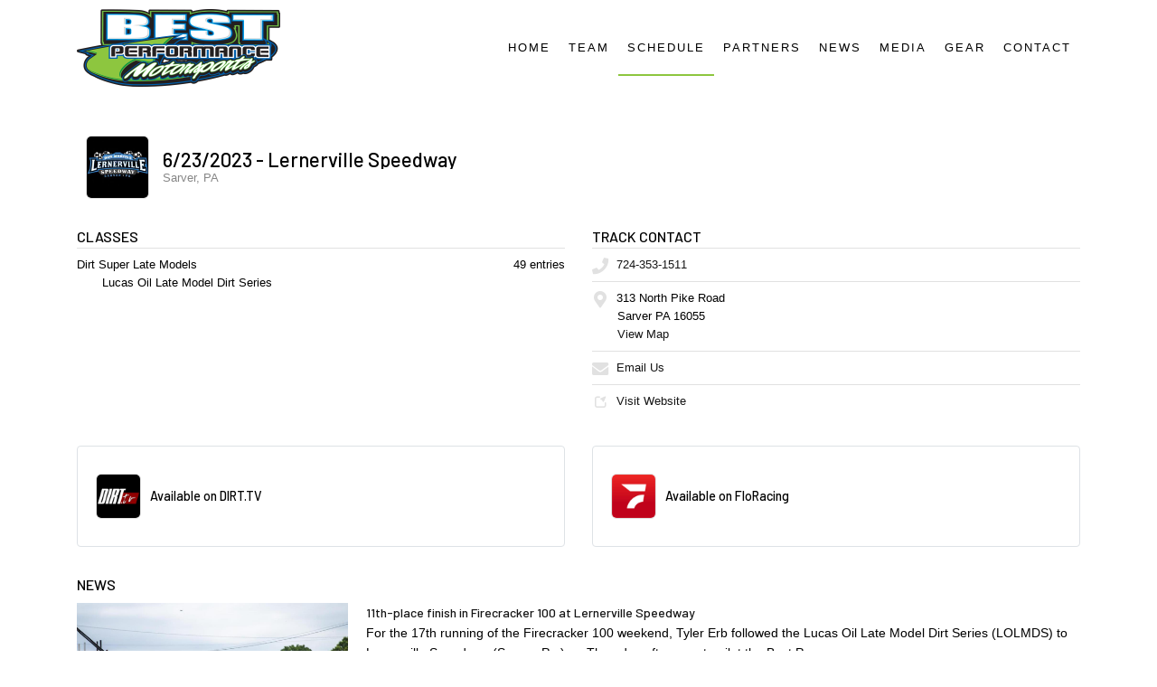

--- FILE ---
content_type: text/html; charset=utf-8
request_url: https://www.bestperformancemotorsports.com/schedules/event/434667
body_size: 11157
content:


<!DOCTYPE html>

<html lang="en">
<head>
    


    <meta name="viewport" content="width=device-width, initial-scale=1" />
    <title>
Best Performance Motorsports    </title>

        <link href="https://dy5vgx5yyjho5.cloudfront.net/v1/siteresources/10016/v3/favicon.ico" rel="shortcut icon" type="image-xicon">





<link href="//cdn.myracepass.com/v1/siteresources/36025/v1/img/favicon.ico" rel="shortcut icon" type="image-xicon" />
<link rel="apple-touch-icon" href="https://cdn.myracepass.com/images/v2/s129x129-bI29tRiS56oPLx708125.jpg" />
<meta name="viewport" content="width=device-width, initial-scale=1">

<link rel="stylesheet" href="//cdn.myracepass.com/v1/assets/bootstrap-4.4.1-dist/css/bootstrap.min.css"/>
<link rel="stylesheet" href="//dy5vgx5yyjho5.cloudfront.net/v1/assets/plugins/fontawesome-pro-5.15.4-web/css/all.min.css"/>
<link rel="stylesheet" href="//cdn.myracepass.com/v1/css/plugins/fontello/css/mrpicon.css?v=002"/>
<link rel="stylesheet" href="//cdn.myracepass.com/v1/siteresources/framework/css/components.css"/>
<link href="//cdn.myracepass.com/v1/assets/blueimp-2.38.0/css/blueimp-gallery.min.css" rel="stylesheet"/>
<link rel="stylesheet" href="//cdn.myracepass.com/v1/siteresources/framework/css/responsive-base.css"/>


<script src="https://ajax.googleapis.com/ajax/libs/jquery/3.5.1/jquery.min.js"></script>
<script src="https://cdnjs.cloudflare.com/ajax/libs/popper.js/1.14.7/umd/popper.min.js" integrity="sha384-UO2eT0CpHqdSJQ6hJty5KVphtPhzWj9WO1clHTMGa3JDZwrnQq4sF86dIHNDz0W1" crossorigin="anonymous"></script>
<script type="text/javascript" src="https://s7.addthis.com/js/300/addthis_widget.js#pubid=ra-517804ba5eea584c"></script>
<script src="https://stackpath.bootstrapcdn.com/bootstrap/4.5.0/js/bootstrap.min.js" integrity="sha384-OgVRvuATP1z7JjHLkuOU7Xw704+h835Lr+6QL9UvYjZE3Ipu6Tp75j7Bh/kR0JKI" crossorigin="anonymous"></script>
<script src="//cdn.myracepass.com/v1/assets/blueimp-2.38.0/js/blueimp-gallery.min.js" type="text/javascript"></script>
<script src="//cdn.myracepass.com/v1/javascript/v1/plugins/50-countdown.js" type="text/javascript"></script>
<script src="//cdn.myracepass.com/v1/siteresources/framework/js/components.js" type="text/javascript"></script>
<script src="//cdn.myracepass.com/v1/siteresources/framework/js/responsive-base.js" type="text/javascript"></script>

<link href='//cdn.myracepass.com/v1/siteresources/css/36025/v1/layoutcss.css?gen=20260121011417' rel='stylesheet' type='text/css' media="screen" />
<link href='' rel='stylesheet' type='text/css' media="screen" />
<link href='//cdn.myracepass.com/v1/siteresources/css/36025/v1/customcss.css?gen=20260121011417' rel='stylesheet' type='text/css' media="screen" />
	<link href='//cdn.myracepass.com/v1/siteresources/css/36025/v1/printcss.css?gen=20260121011417' rel='stylesheet' type='text/css' media="print" />

<script type="text/javascript" src="//cdn.myracepass.com/v1/siteresources/javascript/36025/v1/layoutjavascript.js?gen=20260121011417"></script>
<script type="text/javascript" src="//cdn.myracepass.com/v1/siteresources/javascript/36025/v1/customjavascript.js?gen=20260121011417"></script>    

    

<!-- Google tag (gtag.js) GA4STREAM --><script async src="https://www.googletagmanager.com/gtag/js?id=G-RCJEQB4TZT"></script><script>window.dataLayer = window.dataLayer || [];function gtag(){dataLayer.push(arguments);}gtag('js', new Date());gtag('config', 'G-RCJEQB4TZT');</script><!-- Global site tag (gtag.js) - Google Analytics -->
<script async src="https://www.googletagmanager.com/gtag/js?id=UA-106526277-83"></script>
<script>
  window.dataLayer = window.dataLayer || [];
  function gtag(){dataLayer.push(arguments);}
  gtag('js', new Date());

  gtag('config', 'UA-106526277-83');
</script>

</head>



<body class="scheduleBody">
    <!--Heading for MVC Printables-->
    <h3 class="d-none d-print-block mrp-print-title">Best Performance Motorsports</h3>

    <a href="https://rvbvm0h9xk.execute-api.us-east-1.amazonaws.com/ProdStage" rel="nofollow" style="display: none;" aria-hidden="true">API Access Settings</a>

    <div id="mainWrapper">
	
	<div id="navBar">
	<nav class="navbar navbar-expand-lg mrpNav fixed-top p-0">
	<div class="container-xl">
		
		<div id="mrpLogo">
			<a class="navbar-brand" href="/"><img src="//cdn.myracepass.com/v1/siteresources/36025/v1/img/logo.png" alt="Best Performance Motorsports" /></a>
			<button class="navbar-toggler collapsed" type="button" data-toggle="collapse" data-target="#mrpNav" aria-controls="mrpNav" aria-expanded="false" aria-label="Toggle navigation">
				<span class="icon-bar top-bar"></span>
				<span class="icon-bar middle-bar"></span>
				<span class="icon-bar bottom-bar"></span>
			</button>
		</div>
		<div class="collapse navbar-collapse pb-3 pb-lg-0" id="mrpNav">
			<ul class="navbar-nav ml-auto">
				
				<li class="nav-item flex-fill homeNav"><a class="nav-link" href="/">Home</a></li>
<li class="nav-item flex-fill bioNav"><a class="nav-link" href="/about/">Team</a></li>
<li class="nav-item flex-fill scheduleNav"><a class="nav-link" href="/schedules/">Schedule</a></li>
<li class="nav-item flex-fill sponsorNav"><a class="nav-link" href="/sponsors/">Partners</a></li>
<li class="nav-item flex-fill pressNav"><a class="nav-link" href="/press/">News</a></li>
<li class="nav-item flex-fill galleryNav"><a class="nav-link" href="/gallery/">Media</a></li>
<li class="nav-item flex-fill merchNav"><a class="nav-link" href="https://www.raceranchwear.com/tyler-erb" target="_blank">Gear</a></li>
<li class="nav-item flex-fill contactNav"><a class="nav-link" href="/contact/">Contact</a></li>
				
			</ul>
		</div>
		
	</div>
</nav>
</div>
	
	<div id="mainTop">
	Main Top	
</div>

	<div id="mainBox">
		<div class="container-lg">
			
			<div class="row">
				<div id="mainContent" class="col">
					
					<div id="mrpAccount" class="p-3 mrp-shaded mrp-rounded-4 mrp-shadow mrp-container mb-4 text-sm-right text-center">
						<div id="mrpShop"><span id='cartFeedTotal'>$0.00</span><span id='cartFeedButton'><a href='/shopping/cart.aspx'>Cart (0)</a></span></div>
					</div>
					

    

<section><div class="mrp-rowCardWrap-noAction mrp-rowCardWrap"><div class="mrp-rowCard"><div class="mrp-rowCardImage"><img alt="6/23/2023 - Lernerville Speedway" src="https://cdn.myracepass.com/images/v2/profile-fT3Y8g6yKW9kcI2x702449.jpg"></img></div><div class="mrp-truncate mrp-rowCardInfo"><h3>6/23/2023 - Lernerville Speedway</h3><p class="text-muted">Sarver, PA</p></div></div></div></section><section></section><section><div class="row"><div class="d-md-block col-md-6"><section><header class="mrp-heading clearfix"><h4>Classes</h4></header><ul class="mrp-iconDetails"><li>Dirt Super Late Models<span class="float-right">49 entries</span><ul><li>Lucas Oil Late Model Dirt Series</li></ul></li></ul></section></div><div class="d-md-block col-md-6"><section><header class="mrp-heading clearfix"><h4>Track Contact</h4></header><ul class="mb-0 mrp-iconDetails"><li><a href="tel:724-353-1511"><i class="fas fa-phone fa-fw"></i> 724-353-1511</a></li><li><i class="fas fa-map-marker-alt fa-fw"></i> 313 North Pike Road<ul><li>Sarver PA 16055</li><li><a href="http://maps.google.com/maps?t=k&amp;q=loc:40.738576+-79.759455" target="_blank">View Map</a></li></ul></li><li><a href="mailto:Team@lernerville.com"><i class="fas fa-envelope fa-fw"></i> Email Us</a></li><li><a href="http://lernerville.com/" target="_blank"><i class="mrpicon mrpicon-external-link fa-fw"></i> Visit Website</a></li></ul>

</section></div></div></section><section><div class="row"><div class="d-md-block col-md-6"><div class="mrp-rounded-4 border mrp-container"><div class="mrp-rowCardWrap-noAction mrp-rowCardWrap-small mrp-rowCardWrap mb-0"><div class="mrp-rowCard"><div class="mrp-rowCardImage"><a href="http://www.dirt.tv/"><img alt="Available on DIRT.TV" src="https://cdn.myracepass.com/images/v3/s256x256-T5d7wMaF29kZx804683.jpg"></img></a></div><div class="mrp-truncate mrp-rowCardInfo"><h3><a href="http://www.dirt.tv/">Available on DIRT.TV</a></h3></div></div></div></div></div><div class="d-md-block col-md-6"><div class="mrp-rounded-4 border mrp-container"><div class="mrp-rowCardWrap-noAction mrp-rowCardWrap-small mrp-rowCardWrap mb-0"><div class="mrp-rowCard"><div class="mrp-rowCardImage"><a href="http://floracing.com/"><img alt="Available on FloRacing" src="https://cdn.myracepass.com/images/v3/s256x256-A9p6mPY4c8x576492.jpg"></img></a></div><div class="mrp-truncate mrp-rowCardInfo"><h3><a href="http://floracing.com/">Available on FloRacing</a></h3></div></div></div></div></div></div></section><section><h4>News</h4>    <article class="mrp-news-article">
            <a href="/press/2023/article/135548" title="11th-place finish in Firecracker 100 at Lernerville Speedway">
                <img src="https://cdn.myracepass.com/images/v2/s1136x640-I8t4nGD9x3iLA7x837941.jpg" alt="Lernerville Speedway (Sarver, PA) – Lucas Oil Late Model Dirt Series – Firecracker 100 – June 22nd-24th, 2023. (Heath Lawson photo)"/>
            </a>

        <section>
            <header class="mrp-heading clearfix"><h5><a href="/press/2023/article/135548" target="_self">11th-place finish in Firecracker 100 at Lernerville Speedway</a></h5></header>

            <p>For the 17th running of the Firecracker 100 weekend, Tyler Erb followed the Lucas Oil Late Model Dirt Series (LOLMDS) to Lernerville Speedway (Sarver, Pa.) on Thursday afternoon to pilot the Best Per...</p>
        </section>
    </article>
</section>    <p class="text-center">
        <a class="d-print-none btn btn-outline-default" href="https://www.myracepass.com/events/434667" target="_blank">Full Event Information on MyRacePass</a>
    </p>

<section><div class="mrp-rounded-4 border mrp-container"><h2>Competitor Overview</h2>            <hr />
<div class="mrp-rowCardWrap-noAction mrp-rowCardWrap border-bottom-0"><div class="mrp-rowCard"><div class="mrp-rowCardImage"><img alt="Tyler Erb" src="https://cdn.myracepass.com/images/v2/mini-uL25mEA3ozx566172.jpg"></img></div><div class="mrp-truncate mrp-rowCardInfo"><h3>Tyler Erb</h3><p class="text-muted">New Waverly, TX</p></div></div></div>                    <table class="table table-hover table-sm mb-0">
                        <thead>
                            <tr>
                                <th class="border-top-0">
                                    Dirt Super Late Models
                                </th>
                                <th style="width:70px;" class="text-right border-top-0">
                                    Start
                                </th>
                                <th style="width:70px;" class="text-right border-top-0">
                                    Finish
                                </th>
                                <th style="width:50px;" class="text-right border-top-0 d-none d-sm-table-cell">
                                    +/-
                                </th>
                            </tr>
                        </thead>
                        <tbody>
                                <tr>
                                    <td>
                                        GROUP A Feature
                                    </td>
                                    <td class="text-right">
10                                    </td>
                                    <td class="text-right">
                                        6
                                    </td>
                                    <td class="text-right d-none d-sm-table-cell">
                                        4
                                    </td>
                                </tr>
                                <tr>
                                    <td>
                                        Penske Shocks Heat 1 - GROUP A
                                    </td>
                                    <td class="text-right">
3                                    </td>
                                    <td class="text-right">
                                        4
                                    </td>
                                    <td class="text-right d-none d-sm-table-cell">
                                        -1
                                    </td>
                                </tr>
                                <tr>
                                    <td>
                                        Qualifying - GROUP A
                                    </td>
                                    <td class="text-right">
16.351                                    </td>
                                    <td class="text-right">
                                        7
                                    </td>
                                    <td class="text-right d-none d-sm-table-cell">
                                        14
                                    </td>
                                </tr>
                                <tr>
                                    <td>
                                        Hot Laps - GROUP 3
                                    </td>
                                    <td class="text-right">
15.987                                    </td>
                                    <td class="text-right">
                                        4
                                    </td>
                                    <td class="text-right d-none d-sm-table-cell">
                                        1
                                    </td>
                                </tr>
                        </tbody>
                    </table>
</div></section>
<section class="mt-5"><h2>Dirt Super Late Models</h2><header class="mrp-heading clearfix"><span class="float-right ml-2">25 Laps</span><h4>GROUP A Feature</h4></header>                                    <table class="table table-sm table-hover">
                                        <thead>
                                            <tr>
                                                <th style="width:55px;" class="border-top-0">Finish</th>
                                                <th style="width:55px;" class="border-top-0">Start</th>
                                                <th style="width:40px;" class="text-right border-top-0">#</th>

                                                <th class="border-top-0" colspan="2">Competitor</th>

                                                <th class="border-top-0 d-none d-sm-table-cell">Hometown</th>

                                                    <th class="border-top-0 text-right">+/-</th>
                                            </tr>
                                        </thead>

                                        <tbody>
                                                <tr class="">
                                                    <td>
                                                        1
                                                    </td>
                                                    <td>
                                                        1
                                                    </td>
                                                    <td class="text-right">
                                                        20RT
                                                    </td>
                                                    <td style="width:35px;" class="pr-0">
<a href="https://www.myracepass.com/drivers/94682" target="_blank"><img alt="Ricky Thornton Jr" class="mrp-rounded-4 mw-100" src="https://cdn.myracepass.com/images/v2/mini-kQ78fJA4t5x543237.jpg"></img></a>                                                    </td>
                                                    <td class="pl-2">
                                                            <a href="https://www.myracepass.com/drivers/94682" target="_blank" class="mrp-hover-icon">
                                                                Ricky Thornton Jr <i aria-hidden="true" class="mrpicon mrpicon-external-link"></i>
                                                            </a>
                                                            <small class="d-sm-none d-block">
                                                                Chandler, AZ
                                                            </small>
                                                    </td>
                                                    <td class="d-none d-sm-table-cell">
                                                        Chandler, AZ
                                                    </td>

                                                        <td class="text-right">
                                                            -
                                                        </td>
                                                </tr>
                                                <tr class="">
                                                    <td>
                                                        2
                                                    </td>
                                                    <td>
                                                        4
                                                    </td>
                                                    <td class="text-right">
                                                        76
                                                    </td>
                                                    <td style="width:35px;" class="pr-0">
<a href="https://www.myracepass.com/drivers/28780" target="_blank"><img alt="Brandon Overton" class="mrp-rounded-4 mw-100" src="https://cdn.myracepass.com/images/v2/mini-aL2T5g6wJO9x1005942.jpg"></img></a>                                                    </td>
                                                    <td class="pl-2">
                                                            <a href="https://www.myracepass.com/drivers/28780" target="_blank" class="mrp-hover-icon">
                                                                Brandon Overton <i aria-hidden="true" class="mrpicon mrpicon-external-link"></i>
                                                            </a>
                                                            <small class="d-sm-none d-block">
                                                                Evans, GA
                                                            </small>
                                                    </td>
                                                    <td class="d-none d-sm-table-cell">
                                                        Evans, GA
                                                    </td>

                                                        <td class="text-right">
                                                            2
                                                        </td>
                                                </tr>
                                                <tr class="">
                                                    <td>
                                                        3
                                                    </td>
                                                    <td>
                                                        2
                                                    </td>
                                                    <td class="text-right">
                                                        49
                                                    </td>
                                                    <td style="width:35px;" class="pr-0">
<a href="https://www.myracepass.com/drivers/57927" target="_blank"><img alt="Jonathan Davenport" class="mrp-rounded-4 mw-100" src="https://cdn.myracepass.com/images/v2/mini-qC4O9i2yGcx566009.jpg"></img></a>                                                    </td>
                                                    <td class="pl-2">
                                                            <a href="https://www.myracepass.com/drivers/57927" target="_blank" class="mrp-hover-icon">
                                                                Jonathan Davenport <i aria-hidden="true" class="mrpicon mrpicon-external-link"></i>
                                                            </a>
                                                            <small class="d-sm-none d-block">
                                                                Blairsville, GA
                                                            </small>
                                                    </td>
                                                    <td class="d-none d-sm-table-cell">
                                                        Blairsville, GA
                                                    </td>

                                                        <td class="text-right">
                                                            -1
                                                        </td>
                                                </tr>
                                                <tr class="">
                                                    <td>
                                                        4
                                                    </td>
                                                    <td>
                                                        5
                                                    </td>
                                                    <td class="text-right">
                                                        22
                                                    </td>
                                                    <td style="width:35px;" class="pr-0">
<a href="https://www.myracepass.com/drivers/58148" target="_blank"><img alt="Gregg Satterlee" class="mrp-rounded-4 mw-100" src="https://cdn.myracepass.com/images/v3/mini-oM2G5unS4C9a7x719212.jpg"></img></a>                                                    </td>
                                                    <td class="pl-2">
                                                            <a href="https://www.myracepass.com/drivers/58148" target="_blank" class="mrp-hover-icon">
                                                                Gregg Satterlee <i aria-hidden="true" class="mrpicon mrpicon-external-link"></i>
                                                            </a>
                                                            <small class="d-sm-none d-block">
                                                                Indiana, PA
                                                            </small>
                                                    </td>
                                                    <td class="d-none d-sm-table-cell">
                                                        Indiana, PA
                                                    </td>

                                                        <td class="text-right">
                                                            1
                                                        </td>
                                                </tr>
                                                <tr class="">
                                                    <td>
                                                        5
                                                    </td>
                                                    <td>
                                                        8
                                                    </td>
                                                    <td class="text-right">
                                                        1H
                                                    </td>
                                                    <td style="width:35px;" class="pr-0">
<a href="https://www.myracepass.com/drivers/56959" target="_blank"><img alt="Hudson O&amp;#39;Neal" class="mrp-rounded-4 mw-100" src="https://cdn.myracepass.com/images/v2/mini-rI7N8ndB36yCiUx631161.jpg"></img></a>                                                    </td>
                                                    <td class="pl-2">
                                                            <a href="https://www.myracepass.com/drivers/56959" target="_blank" class="mrp-hover-icon">
                                                                Hudson O&#39;Neal <i aria-hidden="true" class="mrpicon mrpicon-external-link"></i>
                                                            </a>
                                                            <small class="d-sm-none d-block">
                                                                Martinsville, IN
                                                            </small>
                                                    </td>
                                                    <td class="d-none d-sm-table-cell">
                                                        Martinsville, IN
                                                    </td>

                                                        <td class="text-right">
                                                            3
                                                        </td>
                                                </tr>
                                                <tr class="table-info">
                                                    <td>
                                                        6
                                                    </td>
                                                    <td>
                                                        10
                                                    </td>
                                                    <td class="text-right">
                                                        1T
                                                    </td>
                                                    <td style="width:35px;" class="pr-0">
<a href="https://www.myracepass.com/drivers/37993" target="_blank"><img alt="Tyler Erb" class="mrp-rounded-4 mw-100" src="https://cdn.myracepass.com/images/v2/mini-uL25mEA3ozx566172.jpg"></img></a>                                                    </td>
                                                    <td class="pl-2">
                                                            <a href="https://www.myracepass.com/drivers/37993" target="_blank" class="mrp-hover-icon">
                                                                Tyler Erb <i aria-hidden="true" class="mrpicon mrpicon-external-link"></i>
                                                            </a>
                                                            <small class="d-sm-none d-block">
                                                                New Waverly, TX
                                                            </small>
                                                    </td>
                                                    <td class="d-none d-sm-table-cell">
                                                        New Waverly, TX
                                                    </td>

                                                        <td class="text-right">
                                                            4
                                                        </td>
                                                </tr>
                                                <tr class="">
                                                    <td>
                                                        7
                                                    </td>
                                                    <td>
                                                        3
                                                    </td>
                                                    <td class="text-right">
                                                        11
                                                    </td>
                                                    <td style="width:35px;" class="pr-0">
<a href="https://www.myracepass.com/drivers/59967" target="_blank"><img alt="Spencer Hughes" class="mrp-rounded-4 mw-100" src="https://cdn.myracepass.com/images/v2/mini-N8q9ePsJ3H2ifW7x904700.jpg"></img></a>                                                    </td>
                                                    <td class="pl-2">
                                                            <a href="https://www.myracepass.com/drivers/59967" target="_blank" class="mrp-hover-icon">
                                                                Spencer Hughes <i aria-hidden="true" class="mrpicon mrpicon-external-link"></i>
                                                            </a>
                                                            <small class="d-sm-none d-block">
                                                                Meridian, MS
                                                            </small>
                                                    </td>
                                                    <td class="d-none d-sm-table-cell">
                                                        Meridian, MS
                                                    </td>

                                                        <td class="text-right">
                                                            -4
                                                        </td>
                                                </tr>
                                                <tr class="">
                                                    <td>
                                                        8
                                                    </td>
                                                    <td>
                                                        7
                                                    </td>
                                                    <td class="text-right">
                                                        22B
                                                    </td>
                                                    <td style="width:35px;" class="pr-0">
<a href="https://www.myracepass.com/drivers/128735" target="_blank"><img alt="Darrell Bossard" class="mrp-rounded-4 mw-100" src="https://cdn.myracepass.com/images/v4/mini-M4jwN98sCpx762292.jpg"></img></a>                                                    </td>
                                                    <td class="pl-2">
                                                            <a href="https://www.myracepass.com/drivers/128735" target="_blank" class="mrp-hover-icon">
                                                                Darrell Bossard <i aria-hidden="true" class="mrpicon mrpicon-external-link"></i>
                                                            </a>
                                                            <small class="d-sm-none d-block">
                                                                Centerville, PA
                                                            </small>
                                                    </td>
                                                    <td class="d-none d-sm-table-cell">
                                                        Centerville, PA
                                                    </td>

                                                        <td class="text-right">
                                                            -1
                                                        </td>
                                                </tr>
                                                <tr class="">
                                                    <td>
                                                        9
                                                    </td>
                                                    <td>
                                                        16
                                                    </td>
                                                    <td class="text-right">
                                                        11T
                                                    </td>
                                                    <td style="width:35px;" class="pr-0">
<a href="https://www.myracepass.com/drivers/88874" target="_blank"><img alt="Trevor Collins" class="mrp-rounded-4 mw-100" src="https://cdn.myracepass.com/images/v2/mini-A9x7hZR2kqOx647881.jpg"></img></a>                                                    </td>
                                                    <td class="pl-2">
                                                            <a href="https://www.myracepass.com/drivers/88874" target="_blank" class="mrp-hover-icon">
                                                                Trevor Collins <i aria-hidden="true" class="mrpicon mrpicon-external-link"></i>
                                                            </a>
                                                            <small class="d-sm-none d-block">
                                                                Seaford, DE
                                                            </small>
                                                    </td>
                                                    <td class="d-none d-sm-table-cell">
                                                        Seaford, DE
                                                    </td>

                                                        <td class="text-right">
                                                            7
                                                        </td>
                                                </tr>
                                                <tr class="">
                                                    <td>
                                                        10
                                                    </td>
                                                    <td>
                                                        13
                                                    </td>
                                                    <td class="text-right">
                                                        1*
                                                    </td>
                                                    <td style="width:35px;" class="pr-0">
<a href="https://www.myracepass.com/drivers/36071" target="_blank"><img alt="Chub Frank" class="mrp-rounded-4 mw-100" src="//cdn.myracepass.com/v1/images/placeholders/f_placeholder.png"></img></a>                                                    </td>
                                                    <td class="pl-2">
                                                            <a href="https://www.myracepass.com/drivers/36071" target="_blank" class="mrp-hover-icon">
                                                                Chub Frank <i aria-hidden="true" class="mrpicon mrpicon-external-link"></i>
                                                            </a>
                                                            <small class="d-sm-none d-block">
                                                                Bear Lake, PA
                                                            </small>
                                                    </td>
                                                    <td class="d-none d-sm-table-cell">
                                                        Bear Lake, PA
                                                    </td>

                                                        <td class="text-right">
                                                            3
                                                        </td>
                                                </tr>
                                                <tr class="">
                                                    <td>
                                                        11
                                                    </td>
                                                    <td>
                                                        9
                                                    </td>
                                                    <td class="text-right">
                                                        7
                                                    </td>
                                                    <td style="width:35px;" class="pr-0">
<a href="https://www.myracepass.com/drivers/58147" target="_blank"><img alt="Ross Robinson" class="mrp-rounded-4 mw-100" src="https://cdn.myracepass.com/images/v2/mini-oQ9H3n2uSfL76iIx699352.jpg"></img></a>                                                    </td>
                                                    <td class="pl-2">
                                                            <a href="https://www.myracepass.com/drivers/58147" target="_blank" class="mrp-hover-icon">
                                                                Ross Robinson <i aria-hidden="true" class="mrpicon mrpicon-external-link"></i>
                                                            </a>
                                                            <small class="d-sm-none d-block">
                                                                Georgetown, DE
                                                            </small>
                                                    </td>
                                                    <td class="d-none d-sm-table-cell">
                                                        Georgetown, DE
                                                    </td>

                                                        <td class="text-right">
                                                            -2
                                                        </td>
                                                </tr>
                                                <tr class="">
                                                    <td>
                                                        12
                                                    </td>
                                                    <td>
                                                        6
                                                    </td>
                                                    <td class="text-right">
                                                        29
                                                    </td>
                                                    <td style="width:35px;" class="pr-0">
<a href="https://www.myracepass.com/drivers/128683" target="_blank"><img alt="Ken Schaltenbrand" class="mrp-rounded-4 mw-100" src="//cdn.myracepass.com/v1/images/placeholders/s_placeholder.png"></img></a>                                                    </td>
                                                    <td class="pl-2">
                                                            <a href="https://www.myracepass.com/drivers/128683" target="_blank" class="mrp-hover-icon">
                                                                Ken Schaltenbrand <i aria-hidden="true" class="mrpicon mrpicon-external-link"></i>
                                                            </a>
                                                            <small class="d-sm-none d-block">
                                                                Sarver, PA
                                                            </small>
                                                    </td>
                                                    <td class="d-none d-sm-table-cell">
                                                        Sarver, PA
                                                    </td>

                                                        <td class="text-right">
                                                            -6
                                                        </td>
                                                </tr>
                                                <tr class="">
                                                    <td>
                                                        13
                                                    </td>
                                                    <td>
                                                        17
                                                    </td>
                                                    <td class="text-right">
                                                        1C
                                                    </td>
                                                    <td style="width:35px;" class="pr-0">
<a href="https://www.myracepass.com/drivers/99959" target="_blank"><img alt="Alex Ferree" class="mrp-rounded-4 mw-100" src="//cdn.myracepass.com/v1/images/placeholders/f_placeholder.png"></img></a>                                                    </td>
                                                    <td class="pl-2">
                                                            <a href="https://www.myracepass.com/drivers/99959" target="_blank" class="mrp-hover-icon">
                                                                Alex Ferree <i aria-hidden="true" class="mrpicon mrpicon-external-link"></i>
                                                            </a>
                                                            <small class="d-sm-none d-block">
                                                                Saxonburg, PA
                                                            </small>
                                                    </td>
                                                    <td class="d-none d-sm-table-cell">
                                                        Saxonburg, PA
                                                    </td>

                                                        <td class="text-right">
                                                            4
                                                        </td>
                                                </tr>
                                                <tr class="">
                                                    <td>
                                                        14
                                                    </td>
                                                    <td>
                                                        15
                                                    </td>
                                                    <td class="text-right">
                                                        55
                                                    </td>
                                                    <td style="width:35px;" class="pr-0">
<a href="https://www.myracepass.com/drivers/57978" target="_blank"><img alt="Benji Hicks" class="mrp-rounded-4 mw-100" src="https://cdn.myracepass.com/images/v3/mini-L2a9pWfT7H4ysP8x860034.jpg"></img></a>                                                    </td>
                                                    <td class="pl-2">
                                                            <a href="https://www.myracepass.com/drivers/57978" target="_blank" class="mrp-hover-icon">
                                                                Benji Hicks <i aria-hidden="true" class="mrpicon mrpicon-external-link"></i>
                                                            </a>
                                                            <small class="d-sm-none d-block">
                                                                Mount Airy, NC
                                                            </small>
                                                    </td>
                                                    <td class="d-none d-sm-table-cell">
                                                        Mount Airy, NC
                                                    </td>

                                                        <td class="text-right">
                                                            1
                                                        </td>
                                                </tr>
                                                <tr class="">
                                                    <td>
                                                        15
                                                    </td>
                                                    <td>
                                                        14
                                                    </td>
                                                    <td class="text-right">
                                                        3RK
                                                    </td>
                                                    <td style="width:35px;" class="pr-0">
<a href="https://www.myracepass.com/drivers/89017" target="_blank"><img alt="Daryl Charlier" class="mrp-rounded-4 mw-100" src="https://cdn.myracepass.com/images/v2/mini-O7u4jXH2wsSx740458.jpg"></img></a>                                                    </td>
                                                    <td class="pl-2">
                                                            <a href="https://www.myracepass.com/drivers/89017" target="_blank" class="mrp-hover-icon">
                                                                Daryl Charlier <i aria-hidden="true" class="mrpicon mrpicon-external-link"></i>
                                                            </a>
                                                            <small class="d-sm-none d-block">
                                                                Bulger, PA
                                                            </small>
                                                    </td>
                                                    <td class="d-none d-sm-table-cell">
                                                        Bulger, PA
                                                    </td>

                                                        <td class="text-right">
                                                            -1
                                                        </td>
                                                </tr>
                                                <tr class="">
                                                    <td>
                                                        16
                                                    </td>
                                                    <td>
                                                        23
                                                    </td>
                                                    <td class="text-right">
                                                        AUS1
                                                    </td>
                                                    <td style="width:35px;" class="pr-0">
<a href="https://www.myracepass.com/drivers/129659" target="_blank"><img alt="Brent Vosbergen" class="mrp-rounded-4 mw-100" src="https://cdn.myracepass.com/images/v2/mini-sT7D5rkB24x1008725.jpg"></img></a>                                                    </td>
                                                    <td class="pl-2">
                                                            <a href="https://www.myracepass.com/drivers/129659" target="_blank" class="mrp-hover-icon">
                                                                Brent Vosbergen <i aria-hidden="true" class="mrpicon mrpicon-external-link"></i>
                                                            </a>
                                                            <small class="d-sm-none d-block">
                                                                Perth, WA
                                                            </small>
                                                    </td>
                                                    <td class="d-none d-sm-table-cell">
                                                        Perth, WA
                                                    </td>

                                                        <td class="text-right">
                                                            7
                                                        </td>
                                                </tr>
                                                <tr class="">
                                                    <td>
                                                        17
                                                    </td>
                                                    <td>
                                                        20
                                                    </td>
                                                    <td class="text-right">
                                                        B22
                                                    </td>
                                                    <td style="width:35px;" class="pr-0">
<a href="https://www.myracepass.com/drivers/128685" target="_blank"><img alt="Bump Hedman" class="mrp-rounded-4 mw-100" src="https://cdn.myracepass.com/images/v3/mini-aD8M5vwB34iSQx768074.jpg"></img></a>                                                    </td>
                                                    <td class="pl-2">
                                                            <a href="https://www.myracepass.com/drivers/128685" target="_blank" class="mrp-hover-icon">
                                                                Bump Hedman <i aria-hidden="true" class="mrpicon mrpicon-external-link"></i>
                                                            </a>
                                                            <small class="d-sm-none d-block">
                                                                Sugar Grove, PA
                                                            </small>
                                                    </td>
                                                    <td class="d-none d-sm-table-cell">
                                                        Sugar Grove, PA
                                                    </td>

                                                        <td class="text-right">
                                                            3
                                                        </td>
                                                </tr>
                                                <tr class="">
                                                    <td>
                                                        18
                                                    </td>
                                                    <td>
                                                        18
                                                    </td>
                                                    <td class="text-right">
                                                        10L
                                                    </td>
                                                    <td style="width:35px;" class="pr-0">
<a href="https://www.myracepass.com/drivers/137814" target="_blank"><img alt="Gary Lyle" class="mrp-rounded-4 mw-100" src="//cdn.myracepass.com/v1/images/placeholders/l_placeholder.png"></img></a>                                                    </td>
                                                    <td class="pl-2">
                                                            <a href="https://www.myracepass.com/drivers/137814" target="_blank" class="mrp-hover-icon">
                                                                Gary Lyle <i aria-hidden="true" class="mrpicon mrpicon-external-link"></i>
                                                            </a>
                                                            <small class="d-sm-none d-block">
                                                                Hyde Park, PA
                                                            </small>
                                                    </td>
                                                    <td class="d-none d-sm-table-cell">
                                                        Hyde Park, PA
                                                    </td>

                                                        <td class="text-right">
                                                            -
                                                        </td>
                                                </tr>
                                                <tr class="">
                                                    <td>
                                                        19
                                                    </td>
                                                    <td>
                                                        11
                                                    </td>
                                                    <td class="text-right">
                                                        46
                                                    </td>
                                                    <td style="width:35px;" class="pr-0">
<a href="https://www.myracepass.com/drivers/64036" target="_blank"><img alt="Earl Pearson Jr" class="mrp-rounded-4 mw-100" src="https://cdn.myracepass.com/images/v2/mini-Z3p8qNiL47kPJ2x566171.jpg"></img></a>                                                    </td>
                                                    <td class="pl-2">
                                                            <a href="https://www.myracepass.com/drivers/64036" target="_blank" class="mrp-hover-icon">
                                                                Earl Pearson Jr <i aria-hidden="true" class="mrpicon mrpicon-external-link"></i>
                                                            </a>
                                                            <small class="d-sm-none d-block">
                                                                Jacksonville, FL
                                                            </small>
                                                    </td>
                                                    <td class="d-none d-sm-table-cell">
                                                        Jacksonville, FL
                                                    </td>

                                                        <td class="text-right">
                                                            -8
                                                        </td>
                                                </tr>
                                                <tr class="">
                                                    <td>
                                                        20
                                                    </td>
                                                    <td>
                                                        22
                                                    </td>
                                                    <td class="text-right">
                                                        96
                                                    </td>
                                                    <td style="width:35px;" class="pr-0">
<a href="https://www.myracepass.com/drivers/159108" target="_blank"><img alt="Michael Smith" class="mrp-rounded-4 mw-100" src="//cdn.myracepass.com/v1/images/placeholders/s_placeholder.png"></img></a>                                                    </td>
                                                    <td class="pl-2">
                                                            <a href="https://www.myracepass.com/drivers/159108" target="_blank" class="mrp-hover-icon">
                                                                Michael Smith <i aria-hidden="true" class="mrpicon mrpicon-external-link"></i>
                                                            </a>
                                                            <small class="d-sm-none d-block">
                                                                Arkport, NY
                                                            </small>
                                                    </td>
                                                    <td class="d-none d-sm-table-cell">
                                                        Arkport, NY
                                                    </td>

                                                        <td class="text-right">
                                                            2
                                                        </td>
                                                </tr>
                                                <tr class="">
                                                    <td>
                                                        21
                                                    </td>
                                                    <td>
                                                        19
                                                    </td>
                                                    <td class="text-right">
                                                        20N
                                                    </td>
                                                    <td style="width:35px;" class="pr-0">
<a href="https://www.myracepass.com/drivers/135190" target="_blank"><img alt="Nicholas Eck" class="mrp-rounded-4 mw-100" src="https://cdn.myracepass.com/images/v3/mini-Q6k5fGC4r3x941581.jpg"></img></a>                                                    </td>
                                                    <td class="pl-2">
                                                            <a href="https://www.myracepass.com/drivers/135190" target="_blank" class="mrp-hover-icon">
                                                                Nicholas Eck <i aria-hidden="true" class="mrpicon mrpicon-external-link"></i>
                                                            </a>
                                                            <small class="d-sm-none d-block">
                                                                Corry, PA
                                                            </small>
                                                    </td>
                                                    <td class="d-none d-sm-table-cell">
                                                        Corry, PA
                                                    </td>

                                                        <td class="text-right">
                                                            -2
                                                        </td>
                                                </tr>
                                                <tr class="">
                                                    <td>
                                                        22
                                                    </td>
                                                    <td>
                                                        24
                                                    </td>
                                                    <td class="text-right">
                                                        20D
                                                    </td>
                                                    <td style="width:35px;" class="pr-0">
<a href="https://www.myracepass.com/drivers/128688" target="_blank"><img alt="Doug Eck" class="mrp-rounded-4 mw-100" src="//cdn.myracepass.com/v1/images/placeholders/e_placeholder.png"></img></a>                                                    </td>
                                                    <td class="pl-2">
                                                            <a href="https://www.myracepass.com/drivers/128688" target="_blank" class="mrp-hover-icon">
                                                                Doug Eck <i aria-hidden="true" class="mrpicon mrpicon-external-link"></i>
                                                            </a>
                                                            <small class="d-sm-none d-block">
                                                                Corry, PA
                                                            </small>
                                                    </td>
                                                    <td class="d-none d-sm-table-cell">
                                                        Corry, PA
                                                    </td>

                                                        <td class="text-right">
                                                            2
                                                        </td>
                                                </tr>
                                                <tr class="">
                                                    <td>
                                                        DNS
                                                    </td>
                                                    <td>
                                                        12
                                                    </td>
                                                    <td class="text-right">
                                                        77
                                                    </td>
                                                    <td style="width:35px;" class="pr-0">
<a href="https://www.myracepass.com/drivers/108367" target="_blank"><img alt="Tyler Dietz" class="mrp-rounded-4 mw-100" src="https://cdn.myracepass.com/images/v2/mini-L6y9wAH7e2qx752279.jpg"></img></a>                                                    </td>
                                                    <td class="pl-2">
                                                            <a href="https://www.myracepass.com/drivers/108367" target="_blank" class="mrp-hover-icon">
                                                                Tyler Dietz <i aria-hidden="true" class="mrpicon mrpicon-external-link"></i>
                                                            </a>
                                                            <small class="d-sm-none d-block">
                                                                Saxonburg, PA
                                                            </small>
                                                    </td>
                                                    <td class="d-none d-sm-table-cell">
                                                        Saxonburg, PA
                                                    </td>

                                                        <td class="text-right">
                                                            -
                                                        </td>
                                                </tr>
                                                <tr class="">
                                                    <td>
                                                        DNS
                                                    </td>
                                                    <td>
                                                        21
                                                    </td>
                                                    <td class="text-right">
                                                        8K
                                                    </td>
                                                    <td style="width:35px;" class="pr-0">
<a href="https://www.myracepass.com/drivers/41003" target="_blank"><img alt="Kyle Strickler" class="mrp-rounded-4 mw-100" src="https://cdn.myracepass.com/images/v3/mini-F7krO3X5o8mIx470422.jpg"></img></a>                                                    </td>
                                                    <td class="pl-2">
                                                            <a href="https://www.myracepass.com/drivers/41003" target="_blank" class="mrp-hover-icon">
                                                                Kyle Strickler <i aria-hidden="true" class="mrpicon mrpicon-external-link"></i>
                                                            </a>
                                                            <small class="d-sm-none d-block">
                                                                Mooresville, NC
                                                            </small>
                                                    </td>
                                                    <td class="d-none d-sm-table-cell">
                                                        Mooresville, NC
                                                    </td>

                                                        <td class="text-right">
                                                            -
                                                        </td>
                                                </tr>

                                        </tbody>
                                    </table>
<header class="mrp-heading clearfix"><span class="float-right ml-2">25 Laps</span><h4>GROUP B Feature</h4></header>                                    <table class="table table-sm table-hover">
                                        <thead>
                                            <tr>
                                                <th style="width:55px;" class="border-top-0">Finish</th>
                                                <th style="width:55px;" class="border-top-0">Start</th>
                                                <th style="width:40px;" class="text-right border-top-0">#</th>

                                                <th class="border-top-0" colspan="2">Competitor</th>

                                                <th class="border-top-0 d-none d-sm-table-cell">Hometown</th>

                                                    <th class="border-top-0 text-right">+/-</th>
                                            </tr>
                                        </thead>

                                        <tbody>
                                                <tr class="">
                                                    <td>
                                                        1
                                                    </td>
                                                    <td>
                                                        3
                                                    </td>
                                                    <td class="text-right">
                                                        111B
                                                    </td>
                                                    <td style="width:35px;" class="pr-0">
<a href="https://www.myracepass.com/drivers/28465" target="_blank"><img alt="Max Blair" class="mrp-rounded-4 mw-100" src="https://cdn.myracepass.com/images/v3/mini-hI76pBX9a8iPx704955.jpg"></img></a>                                                    </td>
                                                    <td class="pl-2">
                                                            <a href="https://www.myracepass.com/drivers/28465" target="_blank" class="mrp-hover-icon">
                                                                Max Blair <i aria-hidden="true" class="mrpicon mrpicon-external-link"></i>
                                                            </a>
                                                            <small class="d-sm-none d-block">
                                                                Centerville, PA
                                                            </small>
                                                    </td>
                                                    <td class="d-none d-sm-table-cell">
                                                        Centerville, PA
                                                    </td>

                                                        <td class="text-right">
                                                            2
                                                        </td>
                                                </tr>
                                                <tr class="">
                                                    <td>
                                                        2
                                                    </td>
                                                    <td>
                                                        2
                                                    </td>
                                                    <td class="text-right">
                                                        18D
                                                    </td>
                                                    <td style="width:35px;" class="pr-0">
<a href="https://www.myracepass.com/drivers/120808" target="_blank"><img alt="Daulton Wilson" class="mrp-rounded-4 mw-100" src="https://cdn.myracepass.com/images/v2/mini-K8r5vJU2xnV3Rx712563.jpg"></img></a>                                                    </td>
                                                    <td class="pl-2">
                                                            <a href="https://www.myracepass.com/drivers/120808" target="_blank" class="mrp-hover-icon">
                                                                Daulton Wilson <i aria-hidden="true" class="mrpicon mrpicon-external-link"></i>
                                                            </a>
                                                            <small class="d-sm-none d-block">
                                                                Fayetteville, NC
                                                            </small>
                                                    </td>
                                                    <td class="d-none d-sm-table-cell">
                                                        Fayetteville, NC
                                                    </td>

                                                        <td class="text-right">
                                                            -
                                                        </td>
                                                </tr>
                                                <tr class="">
                                                    <td>
                                                        3
                                                    </td>
                                                    <td>
                                                        1
                                                    </td>
                                                    <td class="text-right">
                                                        99
                                                    </td>
                                                    <td style="width:35px;" class="pr-0">
<a href="https://www.myracepass.com/drivers/57994" target="_blank"><img alt="Devin Moran" class="mrp-rounded-4 mw-100" src="https://cdn.myracepass.com/images/v2/mini-rZ4E7j6aVwF8x904532.jpg"></img></a>                                                    </td>
                                                    <td class="pl-2">
                                                            <a href="https://www.myracepass.com/drivers/57994" target="_blank" class="mrp-hover-icon">
                                                                Devin Moran <i aria-hidden="true" class="mrpicon mrpicon-external-link"></i>
                                                            </a>
                                                            <small class="d-sm-none d-block">
                                                                Dresden, OH
                                                            </small>
                                                    </td>
                                                    <td class="d-none d-sm-table-cell">
                                                        Dresden, OH
                                                    </td>

                                                        <td class="text-right">
                                                            -2
                                                        </td>
                                                </tr>
                                                <tr class="">
                                                    <td>
                                                        4
                                                    </td>
                                                    <td>
                                                        4
                                                    </td>
                                                    <td class="text-right">
                                                        10
                                                    </td>
                                                    <td style="width:35px;" class="pr-0">
<a href="https://www.myracepass.com/drivers/122500" target="_blank"><img alt="Michael Norris" class="mrp-rounded-4 mw-100" src="https://cdn.myracepass.com/images/v2/mini-F8d6iVQ9k7sHKx647900.jpg"></img></a>                                                    </td>
                                                    <td class="pl-2">
                                                            <a href="https://www.myracepass.com/drivers/122500" target="_blank" class="mrp-hover-icon">
                                                                Michael Norris <i aria-hidden="true" class="mrpicon mrpicon-external-link"></i>
                                                            </a>
                                                            <small class="d-sm-none d-block">
                                                                Sarver, PA
                                                            </small>
                                                    </td>
                                                    <td class="d-none d-sm-table-cell">
                                                        Sarver, PA
                                                    </td>

                                                        <td class="text-right">
                                                            -
                                                        </td>
                                                </tr>
                                                <tr class="">
                                                    <td>
                                                        5
                                                    </td>
                                                    <td>
                                                        6
                                                    </td>
                                                    <td class="text-right">
                                                        16
                                                    </td>
                                                    <td style="width:35px;" class="pr-0">
<a href="https://www.myracepass.com/drivers/42657" target="_blank"><img alt="Tyler Bruening" class="mrp-rounded-4 mw-100" src="https://cdn.myracepass.com/images/v3/mini-Q2vnH7I3hwR96oXx907284.jpg"></img></a>                                                    </td>
                                                    <td class="pl-2">
                                                            <a href="https://www.myracepass.com/drivers/42657" target="_blank" class="mrp-hover-icon">
                                                                Tyler Bruening <i aria-hidden="true" class="mrpicon mrpicon-external-link"></i>
                                                            </a>
                                                            <small class="d-sm-none d-block">
                                                                Decorah, IA
                                                            </small>
                                                    </td>
                                                    <td class="d-none d-sm-table-cell">
                                                        Decorah, IA
                                                    </td>

                                                        <td class="text-right">
                                                            1
                                                        </td>
                                                </tr>
                                                <tr class="">
                                                    <td>
                                                        6
                                                    </td>
                                                    <td>
                                                        9
                                                    </td>
                                                    <td class="text-right">
                                                        39
                                                    </td>
                                                    <td style="width:35px;" class="pr-0">
<a href="https://www.myracepass.com/drivers/20850" target="_blank"><img alt="Tim McCreadie" class="mrp-rounded-4 mw-100" src="https://cdn.myracepass.com/images/v2/mini-K2spE5D6u4cJZ8x566594.jpg"></img></a>                                                    </td>
                                                    <td class="pl-2">
                                                            <a href="https://www.myracepass.com/drivers/20850" target="_blank" class="mrp-hover-icon">
                                                                Tim McCreadie <i aria-hidden="true" class="mrpicon mrpicon-external-link"></i>
                                                            </a>
                                                            <small class="d-sm-none d-block">
                                                                Watertown, NY
                                                            </small>
                                                    </td>
                                                    <td class="d-none d-sm-table-cell">
                                                        Watertown, NY
                                                    </td>

                                                        <td class="text-right">
                                                            3
                                                        </td>
                                                </tr>
                                                <tr class="">
                                                    <td>
                                                        7
                                                    </td>
                                                    <td>
                                                        18
                                                    </td>
                                                    <td class="text-right">
                                                        48
                                                    </td>
                                                    <td style="width:35px;" class="pr-0">
<a href="https://www.myracepass.com/drivers/28589" target="_blank"><img alt="Colton Flinner" class="mrp-rounded-4 mw-100" src="https://cdn.myracepass.com/images/v2/mini-O5q9oWaX47x566596.jpg"></img></a>                                                    </td>
                                                    <td class="pl-2">
                                                            <a href="https://www.myracepass.com/drivers/28589" target="_blank" class="mrp-hover-icon">
                                                                Colton Flinner <i aria-hidden="true" class="mrpicon mrpicon-external-link"></i>
                                                            </a>
                                                            <small class="d-sm-none d-block">
                                                                Allison Park, PA
                                                            </small>
                                                    </td>
                                                    <td class="d-none d-sm-table-cell">
                                                        Allison Park, PA
                                                    </td>

                                                        <td class="text-right">
                                                            11
                                                        </td>
                                                </tr>
                                                <tr class="">
                                                    <td>
                                                        8
                                                    </td>
                                                    <td>
                                                        15
                                                    </td>
                                                    <td class="text-right">
                                                        58
                                                    </td>
                                                    <td style="width:35px;" class="pr-0">
<a href="https://www.myracepass.com/drivers/37905" target="_blank"><img alt="Garrett Alberson" class="mrp-rounded-4 mw-100" src="https://cdn.myracepass.com/images/v3/mini-gD42qZrY9O6f7dUx1085129.jpg"></img></a>                                                    </td>
                                                    <td class="pl-2">
                                                            <a href="https://www.myracepass.com/drivers/37905" target="_blank" class="mrp-hover-icon">
                                                                Garrett Alberson <i aria-hidden="true" class="mrpicon mrpicon-external-link"></i>
                                                            </a>
                                                            <small class="d-sm-none d-block">
                                                                Las Cruces, NM
                                                            </small>
                                                    </td>
                                                    <td class="d-none d-sm-table-cell">
                                                        Las Cruces, NM
                                                    </td>

                                                        <td class="text-right">
                                                            7
                                                        </td>
                                                </tr>
                                                <tr class="">
                                                    <td>
                                                        9
                                                    </td>
                                                    <td>
                                                        17
                                                    </td>
                                                    <td class="text-right">
                                                        4S
                                                    </td>
                                                    <td style="width:35px;" class="pr-0">
<a href="https://www.myracepass.com/drivers/28756" target="_blank"><img alt="Ryan Montgomery" class="mrp-rounded-4 mw-100" src="https://cdn.myracepass.com/images/v2/mini-E3dtL72yWrN6x780472.jpg"></img></a>                                                    </td>
                                                    <td class="pl-2">
                                                            <a href="https://www.myracepass.com/drivers/28756" target="_blank" class="mrp-hover-icon">
                                                                Ryan Montgomery <i aria-hidden="true" class="mrpicon mrpicon-external-link"></i>
                                                            </a>
                                                            <small class="d-sm-none d-block">
                                                                Fairmont, WV
                                                            </small>
                                                    </td>
                                                    <td class="d-none d-sm-table-cell">
                                                        Fairmont, WV
                                                    </td>

                                                        <td class="text-right">
                                                            8
                                                        </td>
                                                </tr>
                                                <tr class="">
                                                    <td>
                                                        10
                                                    </td>
                                                    <td>
                                                        5
                                                    </td>
                                                    <td class="text-right">
                                                        1Z
                                                    </td>
                                                    <td style="width:35px;" class="pr-0">
<a href="https://www.myracepass.com/drivers/130778" target="_blank"><img alt="Logan Zarin" class="mrp-rounded-4 mw-100" src="https://cdn.myracepass.com/images/v2/mini-gK4C7w3yEpM8Px877708.jpg"></img></a>                                                    </td>
                                                    <td class="pl-2">
                                                            <a href="https://www.myracepass.com/drivers/130778" target="_blank" class="mrp-hover-icon">
                                                                Logan Zarin <i aria-hidden="true" class="mrpicon mrpicon-external-link"></i>
                                                            </a>
                                                            <small class="d-sm-none d-block">
                                                                Hookstown, PA
                                                            </small>
                                                    </td>
                                                    <td class="d-none d-sm-table-cell">
                                                        Hookstown, PA
                                                    </td>

                                                        <td class="text-right">
                                                            -5
                                                        </td>
                                                </tr>
                                                <tr class="">
                                                    <td>
                                                        11
                                                    </td>
                                                    <td>
                                                        14
                                                    </td>
                                                    <td class="text-right">
                                                        9
                                                    </td>
                                                    <td style="width:35px;" class="pr-0">
<a href="https://www.myracepass.com/drivers/136046" target="_blank"><img alt="Breyton Santee" class="mrp-rounded-4 mw-100" src="https://cdn.myracepass.com/images/v2/mini-J9c5fCR6umY34iQx647905.jpg"></img></a>                                                    </td>
                                                    <td class="pl-2">
                                                            <a href="https://www.myracepass.com/drivers/136046" target="_blank" class="mrp-hover-icon">
                                                                Breyton Santee <i aria-hidden="true" class="mrpicon mrpicon-external-link"></i>
                                                            </a>
                                                            <small class="d-sm-none d-block">
                                                                Conneaut, OH
                                                            </small>
                                                    </td>
                                                    <td class="d-none d-sm-table-cell">
                                                        Conneaut, OH
                                                    </td>

                                                        <td class="text-right">
                                                            3
                                                        </td>
                                                </tr>
                                                <tr class="">
                                                    <td>
                                                        12
                                                    </td>
                                                    <td>
                                                        7
                                                    </td>
                                                    <td class="text-right">
                                                        15K
                                                    </td>
                                                    <td style="width:35px;" class="pr-0">
<a href="https://www.myracepass.com/drivers/59147" target="_blank"><img alt="Cody Overton" class="mrp-rounded-4 mw-100" src="https://cdn.myracepass.com/images/v2/mini-P9daY4Q5nrWx932809.jpg"></img></a>                                                    </td>
                                                    <td class="pl-2">
                                                            <a href="https://www.myracepass.com/drivers/59147" target="_blank" class="mrp-hover-icon">
                                                                Cody Overton <i aria-hidden="true" class="mrpicon mrpicon-external-link"></i>
                                                            </a>
                                                            <small class="d-sm-none d-block">
                                                                Thomson, GA
                                                            </small>
                                                    </td>
                                                    <td class="d-none d-sm-table-cell">
                                                        Thomson, GA
                                                    </td>

                                                        <td class="text-right">
                                                            -5
                                                        </td>
                                                </tr>
                                                <tr class="">
                                                    <td>
                                                        13
                                                    </td>
                                                    <td>
                                                        12
                                                    </td>
                                                    <td class="text-right">
                                                        99B
                                                    </td>
                                                    <td style="width:35px;" class="pr-0">
<a href="https://www.myracepass.com/drivers/70829" target="_blank"><img alt="Boom Briggs" class="mrp-rounded-4 mw-100" src="https://cdn.myracepass.com/images/v2/mini-U6z9eYxT2N3iaJx426097.jpg"></img></a>                                                    </td>
                                                    <td class="pl-2">
                                                            <a href="https://www.myracepass.com/drivers/70829" target="_blank" class="mrp-hover-icon">
                                                                Boom Briggs <i aria-hidden="true" class="mrpicon mrpicon-external-link"></i>
                                                            </a>
                                                            <small class="d-sm-none d-block">
                                                                Bear Lake, PA
                                                            </small>
                                                    </td>
                                                    <td class="d-none d-sm-table-cell">
                                                        Bear Lake, PA
                                                    </td>

                                                        <td class="text-right">
                                                            -1
                                                        </td>
                                                </tr>
                                                <tr class="">
                                                    <td>
                                                        14
                                                    </td>
                                                    <td>
                                                        21
                                                    </td>
                                                    <td class="text-right">
                                                        14
                                                    </td>
                                                    <td style="width:35px;" class="pr-0">
<a href="https://www.myracepass.com/drivers/47768" target="_blank"><img alt="Braeden Dillinger" class="mrp-rounded-4 mw-100" src="https://cdn.myracepass.com/images/v2/mini-Z9b2iOK8a7x740451.jpg"></img></a>                                                    </td>
                                                    <td class="pl-2">
                                                            <a href="https://www.myracepass.com/drivers/47768" target="_blank" class="mrp-hover-icon">
                                                                Braeden Dillinger <i aria-hidden="true" class="mrpicon mrpicon-external-link"></i>
                                                            </a>
                                                            <small class="d-sm-none d-block">
                                                                Dawson, PA
                                                            </small>
                                                    </td>
                                                    <td class="d-none d-sm-table-cell">
                                                        Dawson, PA
                                                    </td>

                                                        <td class="text-right">
                                                            7
                                                        </td>
                                                </tr>
                                                <tr class="">
                                                    <td>
                                                        15
                                                    </td>
                                                    <td>
                                                        10
                                                    </td>
                                                    <td class="text-right">
                                                        9Y
                                                    </td>
                                                    <td style="width:35px;" class="pr-0">
<a href="https://www.myracepass.com/drivers/159087" target="_blank"><img alt="Levi Yetter" class="mrp-rounded-4 mw-100" src="https://cdn.myracepass.com/images/v2/mini-kG6U3nsR8Q7o2eJx1007079.jpg"></img></a>                                                    </td>
                                                    <td class="pl-2">
                                                            <a href="https://www.myracepass.com/drivers/159087" target="_blank" class="mrp-hover-icon">
                                                                Levi Yetter <i aria-hidden="true" class="mrpicon mrpicon-external-link"></i>
                                                            </a>
                                                            <small class="d-sm-none d-block">
                                                                Cabot, PA
                                                            </small>
                                                    </td>
                                                    <td class="d-none d-sm-table-cell">
                                                        Cabot, PA
                                                    </td>

                                                        <td class="text-right">
                                                            -5
                                                        </td>
                                                </tr>
                                                <tr class="">
                                                    <td>
                                                        16
                                                    </td>
                                                    <td>
                                                        11
                                                    </td>
                                                    <td class="text-right">
                                                        25S
                                                    </td>
                                                    <td style="width:35px;" class="pr-0">
<a href="https://www.myracepass.com/drivers/130795" target="_blank"><img alt="Cory Sines" class="mrp-rounded-4 mw-100" src="https://cdn.myracepass.com/images/v2/mini-N7o6zLD3hbI9Yx590064.jpg"></img></a>                                                    </td>
                                                    <td class="pl-2">
                                                            <a href="https://www.myracepass.com/drivers/130795" target="_blank" class="mrp-hover-icon">
                                                                Cory Sines <i aria-hidden="true" class="mrpicon mrpicon-external-link"></i>
                                                            </a>
                                                            <small class="d-sm-none d-block">
                                                                Orwell, OH
                                                            </small>
                                                    </td>
                                                    <td class="d-none d-sm-table-cell">
                                                        Orwell, OH
                                                    </td>

                                                        <td class="text-right">
                                                            -5
                                                        </td>
                                                </tr>
                                                <tr class="">
                                                    <td>
                                                        17
                                                    </td>
                                                    <td>
                                                        22
                                                    </td>
                                                    <td class="text-right">
                                                        14A
                                                    </td>
                                                    <td style="width:35px;" class="pr-0">
<a href="https://www.myracepass.com/drivers/28428" target="_blank"><img alt="Dan Angelicchio" class="mrp-rounded-4 mw-100" src="https://cdn.myracepass.com/images/v2/mini-jS7C2dbW49aLF5px590077.jpg"></img></a>                                                    </td>
                                                    <td class="pl-2">
                                                            <a href="https://www.myracepass.com/drivers/28428" target="_blank" class="mrp-hover-icon">
                                                                Dan Angelicchio <i aria-hidden="true" class="mrpicon mrpicon-external-link"></i>
                                                            </a>
                                                            <small class="d-sm-none d-block">
                                                                Mt. Pleasant, PA
                                                            </small>
                                                    </td>
                                                    <td class="d-none d-sm-table-cell">
                                                        Mt. Pleasant, PA
                                                    </td>

                                                        <td class="text-right">
                                                            5
                                                        </td>
                                                </tr>
                                                <tr class="">
                                                    <td>
                                                        18
                                                    </td>
                                                    <td>
                                                        20
                                                    </td>
                                                    <td class="text-right">
                                                        55C
                                                    </td>
                                                    <td style="width:35px;" class="pr-0">
<a href="https://www.myracepass.com/drivers/140500" target="_blank"><img alt="Chris Schneider" class="mrp-rounded-4 mw-100" src="//cdn.myracepass.com/v1/images/placeholders/s_placeholder.png"></img></a>                                                    </td>
                                                    <td class="pl-2">
                                                            <a href="https://www.myracepass.com/drivers/140500" target="_blank" class="mrp-hover-icon">
                                                                Chris Schneider <i aria-hidden="true" class="mrpicon mrpicon-external-link"></i>
                                                            </a>
                                                            <small class="d-sm-none d-block">
                                                                Lower Burrell, PA
                                                            </small>
                                                    </td>
                                                    <td class="d-none d-sm-table-cell">
                                                        Lower Burrell, PA
                                                    </td>

                                                        <td class="text-right">
                                                            2
                                                        </td>
                                                </tr>
                                                <tr class="">
                                                    <td>
                                                        19
                                                    </td>
                                                    <td>
                                                        8
                                                    </td>
                                                    <td class="text-right">
                                                        25Z
                                                    </td>
                                                    <td style="width:35px;" class="pr-0">
<a href="https://www.myracepass.com/drivers/58151" target="_blank"><img alt="Mason Zeigler" class="mrp-rounded-4 mw-100" src="https://cdn.myracepass.com/images/v2/mini-G6k5aZhV49rCx565983.jpg"></img></a>                                                    </td>
                                                    <td class="pl-2">
                                                            <a href="https://www.myracepass.com/drivers/58151" target="_blank" class="mrp-hover-icon">
                                                                Mason Zeigler <i aria-hidden="true" class="mrpicon mrpicon-external-link"></i>
                                                            </a>
                                                            <small class="d-sm-none d-block">
                                                                Chalk Hill, PA
                                                            </small>
                                                    </td>
                                                    <td class="d-none d-sm-table-cell">
                                                        Chalk Hill, PA
                                                    </td>

                                                        <td class="text-right">
                                                            -11
                                                        </td>
                                                </tr>
                                                <tr class="">
                                                    <td>
                                                        20
                                                    </td>
                                                    <td>
                                                        23
                                                    </td>
                                                    <td class="text-right">
                                                        97
                                                    </td>
                                                    <td style="width:35px;" class="pr-0">
<a href="https://www.myracepass.com/drivers/122989" target="_blank"><img alt="Kevin Smith" class="mrp-rounded-4 mw-100" src="//cdn.myracepass.com/v1/images/placeholders/s_placeholder.png"></img></a>                                                    </td>
                                                    <td class="pl-2">
                                                            <a href="https://www.myracepass.com/drivers/122989" target="_blank" class="mrp-hover-icon">
                                                                Kevin Smith <i aria-hidden="true" class="mrpicon mrpicon-external-link"></i>
                                                            </a>
                                                            <small class="d-sm-none d-block">
                                                                Arkport, NY
                                                            </small>
                                                    </td>
                                                    <td class="d-none d-sm-table-cell">
                                                        Arkport, NY
                                                    </td>

                                                        <td class="text-right">
                                                            3
                                                        </td>
                                                </tr>
                                                <tr class="">
                                                    <td>
                                                        21
                                                    </td>
                                                    <td>
                                                        24
                                                    </td>
                                                    <td class="text-right">
                                                        1L
                                                    </td>
                                                    <td style="width:35px;" class="pr-0">
<a href="https://www.myracepass.com/drivers/193000" target="_blank"><img alt="Chuckie Lepsch" class="mrp-rounded-4 mw-100" src="//cdn.myracepass.com/v1/images/placeholders/l_placeholder.png"></img></a>                                                    </td>
                                                    <td class="pl-2">
                                                            <a href="https://www.myracepass.com/drivers/193000" target="_blank" class="mrp-hover-icon">
                                                                Chuckie Lepsch <i aria-hidden="true" class="mrpicon mrpicon-external-link"></i>
                                                            </a>
                                                            <small class="d-sm-none d-block">
                                                                Johnstown, PA
                                                            </small>
                                                    </td>
                                                    <td class="d-none d-sm-table-cell">
                                                        Johnstown, PA
                                                    </td>

                                                        <td class="text-right">
                                                            3
                                                        </td>
                                                </tr>
                                                <tr class="">
                                                    <td>
                                                        22
                                                    </td>
                                                    <td>
                                                        13
                                                    </td>
                                                    <td class="text-right">
                                                        J4
                                                    </td>
                                                    <td style="width:35px;" class="pr-0">
<a href="https://www.myracepass.com/drivers/28596" target="_blank"><img alt="John Garvin Jr" class="mrp-rounded-4 mw-100" src="https://cdn.myracepass.com/images/v2/mini-bQ36mEP7nox918548.jpg"></img></a>                                                    </td>
                                                    <td class="pl-2">
                                                            <a href="https://www.myracepass.com/drivers/28596" target="_blank" class="mrp-hover-icon">
                                                                John Garvin Jr <i aria-hidden="true" class="mrpicon mrpicon-external-link"></i>
                                                            </a>
                                                            <small class="d-sm-none d-block">
                                                                Sarver, PA
                                                            </small>
                                                    </td>
                                                    <td class="d-none d-sm-table-cell">
                                                        Sarver, PA
                                                    </td>

                                                        <td class="text-right">
                                                            -9
                                                        </td>
                                                </tr>
                                                <tr class="">
                                                    <td>
                                                        23
                                                    </td>
                                                    <td>
                                                        16
                                                    </td>
                                                    <td class="text-right">
                                                        11P
                                                    </td>
                                                    <td style="width:35px;" class="pr-0">
<a href="https://www.myracepass.com/drivers/137835" target="_blank"><img alt="Joshua Powell" class="mrp-rounded-4 mw-100" src="https://cdn.myracepass.com/images/v2/mini-dX43nJsM9S6zx835322.jpg"></img></a>                                                    </td>
                                                    <td class="pl-2">
                                                            <a href="https://www.myracepass.com/drivers/137835" target="_blank" class="mrp-hover-icon">
                                                                Joshua Powell <i aria-hidden="true" class="mrpicon mrpicon-external-link"></i>
                                                            </a>
                                                            <small class="d-sm-none d-block">
                                                                Sarver, PA
                                                            </small>
                                                    </td>
                                                    <td class="d-none d-sm-table-cell">
                                                        Sarver, PA
                                                    </td>

                                                        <td class="text-right">
                                                            -7
                                                        </td>
                                                </tr>
                                                <tr class="">
                                                    <td>
                                                        24
                                                    </td>
                                                    <td>
                                                        19
                                                    </td>
                                                    <td class="text-right">
                                                        01
                                                    </td>
                                                    <td style="width:35px;" class="pr-0">
<a href="https://www.myracepass.com/drivers/28615" target="_blank"><img alt="Ron Hall" class="mrp-rounded-4 mw-100" src="//cdn.myracepass.com/v1/images/placeholders/h_placeholder.png"></img></a>                                                    </td>
                                                    <td class="pl-2">
                                                            <a href="https://www.myracepass.com/drivers/28615" target="_blank" class="mrp-hover-icon">
                                                                Ron Hall <i aria-hidden="true" class="mrpicon mrpicon-external-link"></i>
                                                            </a>
                                                            <small class="d-sm-none d-block">
                                                                Hookstown, PA
                                                            </small>
                                                    </td>
                                                    <td class="d-none d-sm-table-cell">
                                                        Hookstown, PA
                                                    </td>

                                                        <td class="text-right">
                                                            -5
                                                        </td>
                                                </tr>
                                                <tr class="">
                                                    <td>
                                                        DNS
                                                    </td>
                                                    <td>
                                                        25
                                                    </td>
                                                    <td class="text-right">
                                                        66
                                                    </td>
                                                    <td style="width:35px;" class="pr-0">
<a href="https://www.myracepass.com/drivers/184330" target="_blank"><img alt="Todd Bachman" class="mrp-rounded-4 mw-100" src="//cdn.myracepass.com/v1/images/placeholders/b_placeholder.png"></img></a>                                                    </td>
                                                    <td class="pl-2">
                                                            <a href="https://www.myracepass.com/drivers/184330" target="_blank" class="mrp-hover-icon">
                                                                Todd Bachman <i aria-hidden="true" class="mrpicon mrpicon-external-link"></i>
                                                            </a>
                                                            <small class="d-sm-none d-block">
                                                                Cabot, PA
                                                            </small>
                                                    </td>
                                                    <td class="d-none d-sm-table-cell">
                                                        Cabot, PA
                                                    </td>

                                                        <td class="text-right">
                                                            -
                                                        </td>
                                                </tr>

                                        </tbody>
                                    </table>
<header class="mrp-heading clearfix"><span class="float-right ml-2">8 Laps</span><h4>Penske Shocks Heat 1 - GROUP A</h4></header>                                    <table class="table table-sm table-hover">
                                        <thead>
                                            <tr>
                                                <th style="width:55px;" class="border-top-0">Finish</th>
                                                <th style="width:55px;" class="border-top-0">Start</th>
                                                <th style="width:40px;" class="text-right border-top-0">#</th>

                                                <th class="border-top-0" colspan="2">Competitor</th>

                                                <th class="border-top-0 d-none d-sm-table-cell">Hometown</th>

                                                    <th class="border-top-0 text-right">+/-</th>
                                            </tr>
                                        </thead>

                                        <tbody>
                                                <tr class="">
                                                    <td>
                                                        1
                                                    </td>
                                                    <td>
                                                        2
                                                    </td>
                                                    <td class="text-right">
                                                        20RT
                                                    </td>
                                                    <td style="width:35px;" class="pr-0">
<a href="https://www.myracepass.com/drivers/94682" target="_blank"><img alt="Ricky Thornton Jr" class="mrp-rounded-4 mw-100" src="https://cdn.myracepass.com/images/v2/mini-kQ78fJA4t5x543237.jpg"></img></a>                                                    </td>
                                                    <td class="pl-2">
                                                            <a href="https://www.myracepass.com/drivers/94682" target="_blank" class="mrp-hover-icon">
                                                                Ricky Thornton Jr <i aria-hidden="true" class="mrpicon mrpicon-external-link"></i>
                                                            </a>
                                                            <small class="d-sm-none d-block">
                                                                Chandler, AZ
                                                            </small>
                                                    </td>
                                                    <td class="d-none d-sm-table-cell">
                                                        Chandler, AZ
                                                    </td>

                                                        <td class="text-right">
                                                            1
                                                        </td>
                                                </tr>
                                                <tr class="">
                                                    <td>
                                                        2
                                                    </td>
                                                    <td>
                                                        1
                                                    </td>
                                                    <td class="text-right">
                                                        76
                                                    </td>
                                                    <td style="width:35px;" class="pr-0">
<a href="https://www.myracepass.com/drivers/28780" target="_blank"><img alt="Brandon Overton" class="mrp-rounded-4 mw-100" src="https://cdn.myracepass.com/images/v2/mini-aL2T5g6wJO9x1005942.jpg"></img></a>                                                    </td>
                                                    <td class="pl-2">
                                                            <a href="https://www.myracepass.com/drivers/28780" target="_blank" class="mrp-hover-icon">
                                                                Brandon Overton <i aria-hidden="true" class="mrpicon mrpicon-external-link"></i>
                                                            </a>
                                                            <small class="d-sm-none d-block">
                                                                Evans, GA
                                                            </small>
                                                    </td>
                                                    <td class="d-none d-sm-table-cell">
                                                        Evans, GA
                                                    </td>

                                                        <td class="text-right">
                                                            -1
                                                        </td>
                                                </tr>
                                                <tr class="">
                                                    <td>
                                                        3
                                                    </td>
                                                    <td>
                                                        4
                                                    </td>
                                                    <td class="text-right">
                                                        22B
                                                    </td>
                                                    <td style="width:35px;" class="pr-0">
<a href="https://www.myracepass.com/drivers/128735" target="_blank"><img alt="Darrell Bossard" class="mrp-rounded-4 mw-100" src="https://cdn.myracepass.com/images/v4/mini-M4jwN98sCpx762292.jpg"></img></a>                                                    </td>
                                                    <td class="pl-2">
                                                            <a href="https://www.myracepass.com/drivers/128735" target="_blank" class="mrp-hover-icon">
                                                                Darrell Bossard <i aria-hidden="true" class="mrpicon mrpicon-external-link"></i>
                                                            </a>
                                                            <small class="d-sm-none d-block">
                                                                Centerville, PA
                                                            </small>
                                                    </td>
                                                    <td class="d-none d-sm-table-cell">
                                                        Centerville, PA
                                                    </td>

                                                        <td class="text-right">
                                                            1
                                                        </td>
                                                </tr>
                                                <tr class="table-info">
                                                    <td>
                                                        4
                                                    </td>
                                                    <td>
                                                        3
                                                    </td>
                                                    <td class="text-right">
                                                        1T
                                                    </td>
                                                    <td style="width:35px;" class="pr-0">
<a href="https://www.myracepass.com/drivers/37993" target="_blank"><img alt="Tyler Erb" class="mrp-rounded-4 mw-100" src="https://cdn.myracepass.com/images/v2/mini-uL25mEA3ozx566172.jpg"></img></a>                                                    </td>
                                                    <td class="pl-2">
                                                            <a href="https://www.myracepass.com/drivers/37993" target="_blank" class="mrp-hover-icon">
                                                                Tyler Erb <i aria-hidden="true" class="mrpicon mrpicon-external-link"></i>
                                                            </a>
                                                            <small class="d-sm-none d-block">
                                                                New Waverly, TX
                                                            </small>
                                                    </td>
                                                    <td class="d-none d-sm-table-cell">
                                                        New Waverly, TX
                                                    </td>

                                                        <td class="text-right">
                                                            -1
                                                        </td>
                                                </tr>
                                                <tr class="">
                                                    <td>
                                                        5
                                                    </td>
                                                    <td>
                                                        6
                                                    </td>
                                                    <td class="text-right">
                                                        1*
                                                    </td>
                                                    <td style="width:35px;" class="pr-0">
<a href="https://www.myracepass.com/drivers/36071" target="_blank"><img alt="Chub Frank" class="mrp-rounded-4 mw-100" src="//cdn.myracepass.com/v1/images/placeholders/f_placeholder.png"></img></a>                                                    </td>
                                                    <td class="pl-2">
                                                            <a href="https://www.myracepass.com/drivers/36071" target="_blank" class="mrp-hover-icon">
                                                                Chub Frank <i aria-hidden="true" class="mrpicon mrpicon-external-link"></i>
                                                            </a>
                                                            <small class="d-sm-none d-block">
                                                                Bear Lake, PA
                                                            </small>
                                                    </td>
                                                    <td class="d-none d-sm-table-cell">
                                                        Bear Lake, PA
                                                    </td>

                                                        <td class="text-right">
                                                            1
                                                        </td>
                                                </tr>
                                                <tr class="">
                                                    <td>
                                                        6
                                                    </td>
                                                    <td>
                                                        5
                                                    </td>
                                                    <td class="text-right">
                                                        11T
                                                    </td>
                                                    <td style="width:35px;" class="pr-0">
<a href="https://www.myracepass.com/drivers/88874" target="_blank"><img alt="Trevor Collins" class="mrp-rounded-4 mw-100" src="https://cdn.myracepass.com/images/v2/mini-A9x7hZR2kqOx647881.jpg"></img></a>                                                    </td>
                                                    <td class="pl-2">
                                                            <a href="https://www.myracepass.com/drivers/88874" target="_blank" class="mrp-hover-icon">
                                                                Trevor Collins <i aria-hidden="true" class="mrpicon mrpicon-external-link"></i>
                                                            </a>
                                                            <small class="d-sm-none d-block">
                                                                Seaford, DE
                                                            </small>
                                                    </td>
                                                    <td class="d-none d-sm-table-cell">
                                                        Seaford, DE
                                                    </td>

                                                        <td class="text-right">
                                                            -1
                                                        </td>
                                                </tr>
                                                <tr class="">
                                                    <td>
                                                        7
                                                    </td>
                                                    <td>
                                                        8
                                                    </td>
                                                    <td class="text-right">
                                                        20N
                                                    </td>
                                                    <td style="width:35px;" class="pr-0">
<a href="https://www.myracepass.com/drivers/135190" target="_blank"><img alt="Nicholas Eck" class="mrp-rounded-4 mw-100" src="https://cdn.myracepass.com/images/v3/mini-Q6k5fGC4r3x941581.jpg"></img></a>                                                    </td>
                                                    <td class="pl-2">
                                                            <a href="https://www.myracepass.com/drivers/135190" target="_blank" class="mrp-hover-icon">
                                                                Nicholas Eck <i aria-hidden="true" class="mrpicon mrpicon-external-link"></i>
                                                            </a>
                                                            <small class="d-sm-none d-block">
                                                                Corry, PA
                                                            </small>
                                                    </td>
                                                    <td class="d-none d-sm-table-cell">
                                                        Corry, PA
                                                    </td>

                                                        <td class="text-right">
                                                            1
                                                        </td>
                                                </tr>
                                                <tr class="">
                                                    <td>
                                                        8
                                                    </td>
                                                    <td>
                                                        7
                                                    </td>
                                                    <td class="text-right">
                                                        96
                                                    </td>
                                                    <td style="width:35px;" class="pr-0">
<a href="https://www.myracepass.com/drivers/159108" target="_blank"><img alt="Michael Smith" class="mrp-rounded-4 mw-100" src="//cdn.myracepass.com/v1/images/placeholders/s_placeholder.png"></img></a>                                                    </td>
                                                    <td class="pl-2">
                                                            <a href="https://www.myracepass.com/drivers/159108" target="_blank" class="mrp-hover-icon">
                                                                Michael Smith <i aria-hidden="true" class="mrpicon mrpicon-external-link"></i>
                                                            </a>
                                                            <small class="d-sm-none d-block">
                                                                Arkport, NY
                                                            </small>
                                                    </td>
                                                    <td class="d-none d-sm-table-cell">
                                                        Arkport, NY
                                                    </td>

                                                        <td class="text-right">
                                                            -1
                                                        </td>
                                                </tr>

                                                <tr>
                                                    <td colspan="7" class="text-center text-muted">
                                                        All transfer
                                                    </td>
                                                </tr>
                                        </tbody>
                                    </table>
<header class="mrp-heading clearfix"><span class="float-right ml-2">8 Laps</span><h4>Summit Racing Heat 2 - GROUP A</h4></header>                                    <table class="table table-sm table-hover">
                                        <thead>
                                            <tr>
                                                <th style="width:55px;" class="border-top-0">Finish</th>
                                                <th style="width:55px;" class="border-top-0">Start</th>
                                                <th style="width:40px;" class="text-right border-top-0">#</th>

                                                <th class="border-top-0" colspan="2">Competitor</th>

                                                <th class="border-top-0 d-none d-sm-table-cell">Hometown</th>

                                                    <th class="border-top-0 text-right">+/-</th>
                                            </tr>
                                        </thead>

                                        <tbody>
                                                <tr class="">
                                                    <td>
                                                        1
                                                    </td>
                                                    <td>
                                                        1
                                                    </td>
                                                    <td class="text-right">
                                                        49
                                                    </td>
                                                    <td style="width:35px;" class="pr-0">
<a href="https://www.myracepass.com/drivers/57927" target="_blank"><img alt="Jonathan Davenport" class="mrp-rounded-4 mw-100" src="https://cdn.myracepass.com/images/v2/mini-qC4O9i2yGcx566009.jpg"></img></a>                                                    </td>
                                                    <td class="pl-2">
                                                            <a href="https://www.myracepass.com/drivers/57927" target="_blank" class="mrp-hover-icon">
                                                                Jonathan Davenport <i aria-hidden="true" class="mrpicon mrpicon-external-link"></i>
                                                            </a>
                                                            <small class="d-sm-none d-block">
                                                                Blairsville, GA
                                                            </small>
                                                    </td>
                                                    <td class="d-none d-sm-table-cell">
                                                        Blairsville, GA
                                                    </td>

                                                        <td class="text-right">
                                                            -
                                                        </td>
                                                </tr>
                                                <tr class="">
                                                    <td>
                                                        2
                                                    </td>
                                                    <td>
                                                        2
                                                    </td>
                                                    <td class="text-right">
                                                        22
                                                    </td>
                                                    <td style="width:35px;" class="pr-0">
<a href="https://www.myracepass.com/drivers/58148" target="_blank"><img alt="Gregg Satterlee" class="mrp-rounded-4 mw-100" src="https://cdn.myracepass.com/images/v3/mini-oM2G5unS4C9a7x719212.jpg"></img></a>                                                    </td>
                                                    <td class="pl-2">
                                                            <a href="https://www.myracepass.com/drivers/58148" target="_blank" class="mrp-hover-icon">
                                                                Gregg Satterlee <i aria-hidden="true" class="mrpicon mrpicon-external-link"></i>
                                                            </a>
                                                            <small class="d-sm-none d-block">
                                                                Indiana, PA
                                                            </small>
                                                    </td>
                                                    <td class="d-none d-sm-table-cell">
                                                        Indiana, PA
                                                    </td>

                                                        <td class="text-right">
                                                            -
                                                        </td>
                                                </tr>
                                                <tr class="">
                                                    <td>
                                                        3
                                                    </td>
                                                    <td>
                                                        4
                                                    </td>
                                                    <td class="text-right">
                                                        1H
                                                    </td>
                                                    <td style="width:35px;" class="pr-0">
<a href="https://www.myracepass.com/drivers/56959" target="_blank"><img alt="Hudson O&amp;#39;Neal" class="mrp-rounded-4 mw-100" src="https://cdn.myracepass.com/images/v2/mini-rI7N8ndB36yCiUx631161.jpg"></img></a>                                                    </td>
                                                    <td class="pl-2">
                                                            <a href="https://www.myracepass.com/drivers/56959" target="_blank" class="mrp-hover-icon">
                                                                Hudson O&#39;Neal <i aria-hidden="true" class="mrpicon mrpicon-external-link"></i>
                                                            </a>
                                                            <small class="d-sm-none d-block">
                                                                Martinsville, IN
                                                            </small>
                                                    </td>
                                                    <td class="d-none d-sm-table-cell">
                                                        Martinsville, IN
                                                    </td>

                                                        <td class="text-right">
                                                            1
                                                        </td>
                                                </tr>
                                                <tr class="">
                                                    <td>
                                                        4
                                                    </td>
                                                    <td>
                                                        6
                                                    </td>
                                                    <td class="text-right">
                                                        46
                                                    </td>
                                                    <td style="width:35px;" class="pr-0">
<a href="https://www.myracepass.com/drivers/64036" target="_blank"><img alt="Earl Pearson Jr" class="mrp-rounded-4 mw-100" src="https://cdn.myracepass.com/images/v2/mini-Z3p8qNiL47kPJ2x566171.jpg"></img></a>                                                    </td>
                                                    <td class="pl-2">
                                                            <a href="https://www.myracepass.com/drivers/64036" target="_blank" class="mrp-hover-icon">
                                                                Earl Pearson Jr <i aria-hidden="true" class="mrpicon mrpicon-external-link"></i>
                                                            </a>
                                                            <small class="d-sm-none d-block">
                                                                Jacksonville, FL
                                                            </small>
                                                    </td>
                                                    <td class="d-none d-sm-table-cell">
                                                        Jacksonville, FL
                                                    </td>

                                                        <td class="text-right">
                                                            2
                                                        </td>
                                                </tr>
                                                <tr class="">
                                                    <td>
                                                        5
                                                    </td>
                                                    <td>
                                                        3
                                                    </td>
                                                    <td class="text-right">
                                                        3RK
                                                    </td>
                                                    <td style="width:35px;" class="pr-0">
<a href="https://www.myracepass.com/drivers/89017" target="_blank"><img alt="Daryl Charlier" class="mrp-rounded-4 mw-100" src="https://cdn.myracepass.com/images/v2/mini-O7u4jXH2wsSx740458.jpg"></img></a>                                                    </td>
                                                    <td class="pl-2">
                                                            <a href="https://www.myracepass.com/drivers/89017" target="_blank" class="mrp-hover-icon">
                                                                Daryl Charlier <i aria-hidden="true" class="mrpicon mrpicon-external-link"></i>
                                                            </a>
                                                            <small class="d-sm-none d-block">
                                                                Bulger, PA
                                                            </small>
                                                    </td>
                                                    <td class="d-none d-sm-table-cell">
                                                        Bulger, PA
                                                    </td>

                                                        <td class="text-right">
                                                            -2
                                                        </td>
                                                </tr>
                                                <tr class="">
                                                    <td>
                                                        6
                                                    </td>
                                                    <td>
                                                        7
                                                    </td>
                                                    <td class="text-right">
                                                        1C
                                                    </td>
                                                    <td style="width:35px;" class="pr-0">
<a href="https://www.myracepass.com/drivers/99959" target="_blank"><img alt="Alex Ferree" class="mrp-rounded-4 mw-100" src="//cdn.myracepass.com/v1/images/placeholders/f_placeholder.png"></img></a>                                                    </td>
                                                    <td class="pl-2">
                                                            <a href="https://www.myracepass.com/drivers/99959" target="_blank" class="mrp-hover-icon">
                                                                Alex Ferree <i aria-hidden="true" class="mrpicon mrpicon-external-link"></i>
                                                            </a>
                                                            <small class="d-sm-none d-block">
                                                                Saxonburg, PA
                                                            </small>
                                                    </td>
                                                    <td class="d-none d-sm-table-cell">
                                                        Saxonburg, PA
                                                    </td>

                                                        <td class="text-right">
                                                            1
                                                        </td>
                                                </tr>
                                                <tr class="">
                                                    <td>
                                                        7
                                                    </td>
                                                    <td>
                                                        5
                                                    </td>
                                                    <td class="text-right">
                                                        B22
                                                    </td>
                                                    <td style="width:35px;" class="pr-0">
<a href="https://www.myracepass.com/drivers/128685" target="_blank"><img alt="Bump Hedman" class="mrp-rounded-4 mw-100" src="https://cdn.myracepass.com/images/v3/mini-aD8M5vwB34iSQx768074.jpg"></img></a>                                                    </td>
                                                    <td class="pl-2">
                                                            <a href="https://www.myracepass.com/drivers/128685" target="_blank" class="mrp-hover-icon">
                                                                Bump Hedman <i aria-hidden="true" class="mrpicon mrpicon-external-link"></i>
                                                            </a>
                                                            <small class="d-sm-none d-block">
                                                                Sugar Grove, PA
                                                            </small>
                                                    </td>
                                                    <td class="d-none d-sm-table-cell">
                                                        Sugar Grove, PA
                                                    </td>

                                                        <td class="text-right">
                                                            -2
                                                        </td>
                                                </tr>
                                                <tr class="">
                                                    <td>
                                                        8
                                                    </td>
                                                    <td>
                                                        8
                                                    </td>
                                                    <td class="text-right">
                                                        AUS1
                                                    </td>
                                                    <td style="width:35px;" class="pr-0">
<a href="https://www.myracepass.com/drivers/129659" target="_blank"><img alt="Brent Vosbergen" class="mrp-rounded-4 mw-100" src="https://cdn.myracepass.com/images/v2/mini-sT7D5rkB24x1008725.jpg"></img></a>                                                    </td>
                                                    <td class="pl-2">
                                                            <a href="https://www.myracepass.com/drivers/129659" target="_blank" class="mrp-hover-icon">
                                                                Brent Vosbergen <i aria-hidden="true" class="mrpicon mrpicon-external-link"></i>
                                                            </a>
                                                            <small class="d-sm-none d-block">
                                                                Perth, WA
                                                            </small>
                                                    </td>
                                                    <td class="d-none d-sm-table-cell">
                                                        Perth, WA
                                                    </td>

                                                        <td class="text-right">
                                                            -
                                                        </td>
                                                </tr>

                                                <tr>
                                                    <td colspan="7" class="text-center text-muted">
                                                        All transfer
                                                    </td>
                                                </tr>
                                        </tbody>
                                    </table>
<header class="mrp-heading clearfix"><span class="float-right ml-2">8 Laps</span><h4>Simpson Race Heat 3 - GROUP A</h4></header>                                    <table class="table table-sm table-hover">
                                        <thead>
                                            <tr>
                                                <th style="width:55px;" class="border-top-0">Finish</th>
                                                <th style="width:55px;" class="border-top-0">Start</th>
                                                <th style="width:40px;" class="text-right border-top-0">#</th>

                                                <th class="border-top-0" colspan="2">Competitor</th>

                                                <th class="border-top-0 d-none d-sm-table-cell">Hometown</th>

                                                    <th class="border-top-0 text-right">+/-</th>
                                            </tr>
                                        </thead>

                                        <tbody>
                                                <tr class="">
                                                    <td>
                                                        1
                                                    </td>
                                                    <td>
                                                        1
                                                    </td>
                                                    <td class="text-right">
                                                        11
                                                    </td>
                                                    <td style="width:35px;" class="pr-0">
<a href="https://www.myracepass.com/drivers/59967" target="_blank"><img alt="Spencer Hughes" class="mrp-rounded-4 mw-100" src="https://cdn.myracepass.com/images/v2/mini-N8q9ePsJ3H2ifW7x904700.jpg"></img></a>                                                    </td>
                                                    <td class="pl-2">
                                                            <a href="https://www.myracepass.com/drivers/59967" target="_blank" class="mrp-hover-icon">
                                                                Spencer Hughes <i aria-hidden="true" class="mrpicon mrpicon-external-link"></i>
                                                            </a>
                                                            <small class="d-sm-none d-block">
                                                                Meridian, MS
                                                            </small>
                                                    </td>
                                                    <td class="d-none d-sm-table-cell">
                                                        Meridian, MS
                                                    </td>

                                                        <td class="text-right">
                                                            -
                                                        </td>
                                                </tr>
                                                <tr class="">
                                                    <td>
                                                        2
                                                    </td>
                                                    <td>
                                                        2
                                                    </td>
                                                    <td class="text-right">
                                                        29
                                                    </td>
                                                    <td style="width:35px;" class="pr-0">
<a href="https://www.myracepass.com/drivers/128683" target="_blank"><img alt="Ken Schaltenbrand" class="mrp-rounded-4 mw-100" src="//cdn.myracepass.com/v1/images/placeholders/s_placeholder.png"></img></a>                                                    </td>
                                                    <td class="pl-2">
                                                            <a href="https://www.myracepass.com/drivers/128683" target="_blank" class="mrp-hover-icon">
                                                                Ken Schaltenbrand <i aria-hidden="true" class="mrpicon mrpicon-external-link"></i>
                                                            </a>
                                                            <small class="d-sm-none d-block">
                                                                Sarver, PA
                                                            </small>
                                                    </td>
                                                    <td class="d-none d-sm-table-cell">
                                                        Sarver, PA
                                                    </td>

                                                        <td class="text-right">
                                                            -
                                                        </td>
                                                </tr>
                                                <tr class="">
                                                    <td>
                                                        3
                                                    </td>
                                                    <td>
                                                        3
                                                    </td>
                                                    <td class="text-right">
                                                        7
                                                    </td>
                                                    <td style="width:35px;" class="pr-0">
<a href="https://www.myracepass.com/drivers/58147" target="_blank"><img alt="Ross Robinson" class="mrp-rounded-4 mw-100" src="https://cdn.myracepass.com/images/v2/mini-oQ9H3n2uSfL76iIx699352.jpg"></img></a>                                                    </td>
                                                    <td class="pl-2">
                                                            <a href="https://www.myracepass.com/drivers/58147" target="_blank" class="mrp-hover-icon">
                                                                Ross Robinson <i aria-hidden="true" class="mrpicon mrpicon-external-link"></i>
                                                            </a>
                                                            <small class="d-sm-none d-block">
                                                                Georgetown, DE
                                                            </small>
                                                    </td>
                                                    <td class="d-none d-sm-table-cell">
                                                        Georgetown, DE
                                                    </td>

                                                        <td class="text-right">
                                                            -
                                                        </td>
                                                </tr>
                                                <tr class="">
                                                    <td>
                                                        4
                                                    </td>
                                                    <td>
                                                        6
                                                    </td>
                                                    <td class="text-right">
                                                        77
                                                    </td>
                                                    <td style="width:35px;" class="pr-0">
<a href="https://www.myracepass.com/drivers/108367" target="_blank"><img alt="Tyler Dietz" class="mrp-rounded-4 mw-100" src="https://cdn.myracepass.com/images/v2/mini-L6y9wAH7e2qx752279.jpg"></img></a>                                                    </td>
                                                    <td class="pl-2">
                                                            <a href="https://www.myracepass.com/drivers/108367" target="_blank" class="mrp-hover-icon">
                                                                Tyler Dietz <i aria-hidden="true" class="mrpicon mrpicon-external-link"></i>
                                                            </a>
                                                            <small class="d-sm-none d-block">
                                                                Saxonburg, PA
                                                            </small>
                                                    </td>
                                                    <td class="d-none d-sm-table-cell">
                                                        Saxonburg, PA
                                                    </td>

                                                        <td class="text-right">
                                                            2
                                                        </td>
                                                </tr>
                                                <tr class="">
                                                    <td>
                                                        5
                                                    </td>
                                                    <td>
                                                        8
                                                    </td>
                                                    <td class="text-right">
                                                        55
                                                    </td>
                                                    <td style="width:35px;" class="pr-0">
<a href="https://www.myracepass.com/drivers/57978" target="_blank"><img alt="Benji Hicks" class="mrp-rounded-4 mw-100" src="https://cdn.myracepass.com/images/v3/mini-L2a9pWfT7H4ysP8x860034.jpg"></img></a>                                                    </td>
                                                    <td class="pl-2">
                                                            <a href="https://www.myracepass.com/drivers/57978" target="_blank" class="mrp-hover-icon">
                                                                Benji Hicks <i aria-hidden="true" class="mrpicon mrpicon-external-link"></i>
                                                            </a>
                                                            <small class="d-sm-none d-block">
                                                                Mount Airy, NC
                                                            </small>
                                                    </td>
                                                    <td class="d-none d-sm-table-cell">
                                                        Mount Airy, NC
                                                    </td>

                                                        <td class="text-right">
                                                            3
                                                        </td>
                                                </tr>
                                                <tr class="">
                                                    <td>
                                                        6
                                                    </td>
                                                    <td>
                                                        5
                                                    </td>
                                                    <td class="text-right">
                                                        10L
                                                    </td>
                                                    <td style="width:35px;" class="pr-0">
<a href="https://www.myracepass.com/drivers/137814" target="_blank"><img alt="Gary Lyle" class="mrp-rounded-4 mw-100" src="//cdn.myracepass.com/v1/images/placeholders/l_placeholder.png"></img></a>                                                    </td>
                                                    <td class="pl-2">
                                                            <a href="https://www.myracepass.com/drivers/137814" target="_blank" class="mrp-hover-icon">
                                                                Gary Lyle <i aria-hidden="true" class="mrpicon mrpicon-external-link"></i>
                                                            </a>
                                                            <small class="d-sm-none d-block">
                                                                Hyde Park, PA
                                                            </small>
                                                    </td>
                                                    <td class="d-none d-sm-table-cell">
                                                        Hyde Park, PA
                                                    </td>

                                                        <td class="text-right">
                                                            -1
                                                        </td>
                                                </tr>
                                                <tr class="">
                                                    <td>
                                                        7
                                                    </td>
                                                    <td>
                                                        4
                                                    </td>
                                                    <td class="text-right">
                                                        8K
                                                    </td>
                                                    <td style="width:35px;" class="pr-0">
<a href="https://www.myracepass.com/drivers/41003" target="_blank"><img alt="Kyle Strickler" class="mrp-rounded-4 mw-100" src="https://cdn.myracepass.com/images/v3/mini-F7krO3X5o8mIx470422.jpg"></img></a>                                                    </td>
                                                    <td class="pl-2">
                                                            <a href="https://www.myracepass.com/drivers/41003" target="_blank" class="mrp-hover-icon">
                                                                Kyle Strickler <i aria-hidden="true" class="mrpicon mrpicon-external-link"></i>
                                                            </a>
                                                            <small class="d-sm-none d-block">
                                                                Mooresville, NC
                                                            </small>
                                                    </td>
                                                    <td class="d-none d-sm-table-cell">
                                                        Mooresville, NC
                                                    </td>

                                                        <td class="text-right">
                                                            -3
                                                        </td>
                                                </tr>
                                                <tr class="">
                                                    <td>
                                                        8
                                                    </td>
                                                    <td>
                                                        7
                                                    </td>
                                                    <td class="text-right">
                                                        20D
                                                    </td>
                                                    <td style="width:35px;" class="pr-0">
<a href="https://www.myracepass.com/drivers/128688" target="_blank"><img alt="Doug Eck" class="mrp-rounded-4 mw-100" src="//cdn.myracepass.com/v1/images/placeholders/e_placeholder.png"></img></a>                                                    </td>
                                                    <td class="pl-2">
                                                            <a href="https://www.myracepass.com/drivers/128688" target="_blank" class="mrp-hover-icon">
                                                                Doug Eck <i aria-hidden="true" class="mrpicon mrpicon-external-link"></i>
                                                            </a>
                                                            <small class="d-sm-none d-block">
                                                                Corry, PA
                                                            </small>
                                                    </td>
                                                    <td class="d-none d-sm-table-cell">
                                                        Corry, PA
                                                    </td>

                                                        <td class="text-right">
                                                            -1
                                                        </td>
                                                </tr>

                                                <tr>
                                                    <td colspan="7" class="text-center text-muted">
                                                        All transfer
                                                    </td>
                                                </tr>
                                        </tbody>
                                    </table>
<header class="mrp-heading clearfix"><span class="float-right ml-2">8 Laps</span><h4>Penske Shocks Heat 1 - GROUP B</h4></header>                                    <table class="table table-sm table-hover">
                                        <thead>
                                            <tr>
                                                <th style="width:55px;" class="border-top-0">Finish</th>
                                                <th style="width:55px;" class="border-top-0">Start</th>
                                                <th style="width:40px;" class="text-right border-top-0">#</th>

                                                <th class="border-top-0" colspan="2">Competitor</th>

                                                <th class="border-top-0 d-none d-sm-table-cell">Hometown</th>

                                                    <th class="border-top-0 text-right">+/-</th>
                                            </tr>
                                        </thead>

                                        <tbody>
                                                <tr class="">
                                                    <td>
                                                        1
                                                    </td>
                                                    <td>
                                                        2
                                                    </td>
                                                    <td class="text-right">
                                                        99
                                                    </td>
                                                    <td style="width:35px;" class="pr-0">
<a href="https://www.myracepass.com/drivers/57994" target="_blank"><img alt="Devin Moran" class="mrp-rounded-4 mw-100" src="https://cdn.myracepass.com/images/v2/mini-rZ4E7j6aVwF8x904532.jpg"></img></a>                                                    </td>
                                                    <td class="pl-2">
                                                            <a href="https://www.myracepass.com/drivers/57994" target="_blank" class="mrp-hover-icon">
                                                                Devin Moran <i aria-hidden="true" class="mrpicon mrpicon-external-link"></i>
                                                            </a>
                                                            <small class="d-sm-none d-block">
                                                                Dresden, OH
                                                            </small>
                                                    </td>
                                                    <td class="d-none d-sm-table-cell">
                                                        Dresden, OH
                                                    </td>

                                                        <td class="text-right">
                                                            1
                                                        </td>
                                                </tr>
                                                <tr class="">
                                                    <td>
                                                        2
                                                    </td>
                                                    <td>
                                                        1
                                                    </td>
                                                    <td class="text-right">
                                                        10
                                                    </td>
                                                    <td style="width:35px;" class="pr-0">
<a href="https://www.myracepass.com/drivers/122500" target="_blank"><img alt="Michael Norris" class="mrp-rounded-4 mw-100" src="https://cdn.myracepass.com/images/v2/mini-F8d6iVQ9k7sHKx647900.jpg"></img></a>                                                    </td>
                                                    <td class="pl-2">
                                                            <a href="https://www.myracepass.com/drivers/122500" target="_blank" class="mrp-hover-icon">
                                                                Michael Norris <i aria-hidden="true" class="mrpicon mrpicon-external-link"></i>
                                                            </a>
                                                            <small class="d-sm-none d-block">
                                                                Sarver, PA
                                                            </small>
                                                    </td>
                                                    <td class="d-none d-sm-table-cell">
                                                        Sarver, PA
                                                    </td>

                                                        <td class="text-right">
                                                            -1
                                                        </td>
                                                </tr>
                                                <tr class="">
                                                    <td>
                                                        3
                                                    </td>
                                                    <td>
                                                        3
                                                    </td>
                                                    <td class="text-right">
                                                        15K
                                                    </td>
                                                    <td style="width:35px;" class="pr-0">
<a href="https://www.myracepass.com/drivers/59147" target="_blank"><img alt="Cody Overton" class="mrp-rounded-4 mw-100" src="https://cdn.myracepass.com/images/v2/mini-P9daY4Q5nrWx932809.jpg"></img></a>                                                    </td>
                                                    <td class="pl-2">
                                                            <a href="https://www.myracepass.com/drivers/59147" target="_blank" class="mrp-hover-icon">
                                                                Cody Overton <i aria-hidden="true" class="mrpicon mrpicon-external-link"></i>
                                                            </a>
                                                            <small class="d-sm-none d-block">
                                                                Thomson, GA
                                                            </small>
                                                    </td>
                                                    <td class="d-none d-sm-table-cell">
                                                        Thomson, GA
                                                    </td>

                                                        <td class="text-right">
                                                            -
                                                        </td>
                                                </tr>
                                                <tr class="">
                                                    <td>
                                                        4
                                                    </td>
                                                    <td>
                                                        4
                                                    </td>
                                                    <td class="text-right">
                                                        9Y
                                                    </td>
                                                    <td style="width:35px;" class="pr-0">
<a href="https://www.myracepass.com/drivers/159087" target="_blank"><img alt="Levi Yetter" class="mrp-rounded-4 mw-100" src="https://cdn.myracepass.com/images/v2/mini-kG6U3nsR8Q7o2eJx1007079.jpg"></img></a>                                                    </td>
                                                    <td class="pl-2">
                                                            <a href="https://www.myracepass.com/drivers/159087" target="_blank" class="mrp-hover-icon">
                                                                Levi Yetter <i aria-hidden="true" class="mrpicon mrpicon-external-link"></i>
                                                            </a>
                                                            <small class="d-sm-none d-block">
                                                                Cabot, PA
                                                            </small>
                                                    </td>
                                                    <td class="d-none d-sm-table-cell">
                                                        Cabot, PA
                                                    </td>

                                                        <td class="text-right">
                                                            -
                                                        </td>
                                                </tr>
                                                <tr class="">
                                                    <td>
                                                        5
                                                    </td>
                                                    <td>
                                                        5
                                                    </td>
                                                    <td class="text-right">
                                                        J4
                                                    </td>
                                                    <td style="width:35px;" class="pr-0">
<a href="https://www.myracepass.com/drivers/28596" target="_blank"><img alt="John Garvin Jr" class="mrp-rounded-4 mw-100" src="https://cdn.myracepass.com/images/v2/mini-bQ36mEP7nox918548.jpg"></img></a>                                                    </td>
                                                    <td class="pl-2">
                                                            <a href="https://www.myracepass.com/drivers/28596" target="_blank" class="mrp-hover-icon">
                                                                John Garvin Jr <i aria-hidden="true" class="mrpicon mrpicon-external-link"></i>
                                                            </a>
                                                            <small class="d-sm-none d-block">
                                                                Sarver, PA
                                                            </small>
                                                    </td>
                                                    <td class="d-none d-sm-table-cell">
                                                        Sarver, PA
                                                    </td>

                                                        <td class="text-right">
                                                            -
                                                        </td>
                                                </tr>
                                                <tr class="">
                                                    <td>
                                                        6
                                                    </td>
                                                    <td>
                                                        6
                                                    </td>
                                                    <td class="text-right">
                                                        11P
                                                    </td>
                                                    <td style="width:35px;" class="pr-0">
<a href="https://www.myracepass.com/drivers/137835" target="_blank"><img alt="Joshua Powell" class="mrp-rounded-4 mw-100" src="https://cdn.myracepass.com/images/v2/mini-dX43nJsM9S6zx835322.jpg"></img></a>                                                    </td>
                                                    <td class="pl-2">
                                                            <a href="https://www.myracepass.com/drivers/137835" target="_blank" class="mrp-hover-icon">
                                                                Joshua Powell <i aria-hidden="true" class="mrpicon mrpicon-external-link"></i>
                                                            </a>
                                                            <small class="d-sm-none d-block">
                                                                Sarver, PA
                                                            </small>
                                                    </td>
                                                    <td class="d-none d-sm-table-cell">
                                                        Sarver, PA
                                                    </td>

                                                        <td class="text-right">
                                                            -
                                                        </td>
                                                </tr>
                                                <tr class="">
                                                    <td>
                                                        7
                                                    </td>
                                                    <td>
                                                        7
                                                    </td>
                                                    <td class="text-right">
                                                        01
                                                    </td>
                                                    <td style="width:35px;" class="pr-0">
<a href="https://www.myracepass.com/drivers/28615" target="_blank"><img alt="Ron Hall" class="mrp-rounded-4 mw-100" src="//cdn.myracepass.com/v1/images/placeholders/h_placeholder.png"></img></a>                                                    </td>
                                                    <td class="pl-2">
                                                            <a href="https://www.myracepass.com/drivers/28615" target="_blank" class="mrp-hover-icon">
                                                                Ron Hall <i aria-hidden="true" class="mrpicon mrpicon-external-link"></i>
                                                            </a>
                                                            <small class="d-sm-none d-block">
                                                                Hookstown, PA
                                                            </small>
                                                    </td>
                                                    <td class="d-none d-sm-table-cell">
                                                        Hookstown, PA
                                                    </td>

                                                        <td class="text-right">
                                                            -
                                                        </td>
                                                </tr>
                                                <tr class="">
                                                    <td>
                                                        8
                                                    </td>
                                                    <td>
                                                        8
                                                    </td>
                                                    <td class="text-right">
                                                        14A
                                                    </td>
                                                    <td style="width:35px;" class="pr-0">
<a href="https://www.myracepass.com/drivers/28428" target="_blank"><img alt="Dan Angelicchio" class="mrp-rounded-4 mw-100" src="https://cdn.myracepass.com/images/v2/mini-jS7C2dbW49aLF5px590077.jpg"></img></a>                                                    </td>
                                                    <td class="pl-2">
                                                            <a href="https://www.myracepass.com/drivers/28428" target="_blank" class="mrp-hover-icon">
                                                                Dan Angelicchio <i aria-hidden="true" class="mrpicon mrpicon-external-link"></i>
                                                            </a>
                                                            <small class="d-sm-none d-block">
                                                                Mt. Pleasant, PA
                                                            </small>
                                                    </td>
                                                    <td class="d-none d-sm-table-cell">
                                                        Mt. Pleasant, PA
                                                    </td>

                                                        <td class="text-right">
                                                            -
                                                        </td>
                                                </tr>

                                                <tr>
                                                    <td colspan="7" class="text-center text-muted">
                                                        All transfer
                                                    </td>
                                                </tr>
                                        </tbody>
                                    </table>
<header class="mrp-heading clearfix"><span class="float-right ml-2">8 Laps</span><h4>Summit Racing Heat 2 - GROUP B</h4></header>                                    <table class="table table-sm table-hover">
                                        <thead>
                                            <tr>
                                                <th style="width:55px;" class="border-top-0">Finish</th>
                                                <th style="width:55px;" class="border-top-0">Start</th>
                                                <th style="width:40px;" class="text-right border-top-0">#</th>

                                                <th class="border-top-0" colspan="2">Competitor</th>

                                                <th class="border-top-0 d-none d-sm-table-cell">Hometown</th>

                                                    <th class="border-top-0 text-right">+/-</th>
                                            </tr>
                                        </thead>

                                        <tbody>
                                                <tr class="">
                                                    <td>
                                                        1
                                                    </td>
                                                    <td>
                                                        1
                                                    </td>
                                                    <td class="text-right">
                                                        18D
                                                    </td>
                                                    <td style="width:35px;" class="pr-0">
<a href="https://www.myracepass.com/drivers/120808" target="_blank"><img alt="Daulton Wilson" class="mrp-rounded-4 mw-100" src="https://cdn.myracepass.com/images/v2/mini-K8r5vJU2xnV3Rx712563.jpg"></img></a>                                                    </td>
                                                    <td class="pl-2">
                                                            <a href="https://www.myracepass.com/drivers/120808" target="_blank" class="mrp-hover-icon">
                                                                Daulton Wilson <i aria-hidden="true" class="mrpicon mrpicon-external-link"></i>
                                                            </a>
                                                            <small class="d-sm-none d-block">
                                                                Fayetteville, NC
                                                            </small>
                                                    </td>
                                                    <td class="d-none d-sm-table-cell">
                                                        Fayetteville, NC
                                                    </td>

                                                        <td class="text-right">
                                                            -
                                                        </td>
                                                </tr>
                                                <tr class="">
                                                    <td>
                                                        2
                                                    </td>
                                                    <td>
                                                        4
                                                    </td>
                                                    <td class="text-right">
                                                        1Z
                                                    </td>
                                                    <td style="width:35px;" class="pr-0">
<a href="https://www.myracepass.com/drivers/130778" target="_blank"><img alt="Logan Zarin" class="mrp-rounded-4 mw-100" src="https://cdn.myracepass.com/images/v2/mini-gK4C7w3yEpM8Px877708.jpg"></img></a>                                                    </td>
                                                    <td class="pl-2">
                                                            <a href="https://www.myracepass.com/drivers/130778" target="_blank" class="mrp-hover-icon">
                                                                Logan Zarin <i aria-hidden="true" class="mrpicon mrpicon-external-link"></i>
                                                            </a>
                                                            <small class="d-sm-none d-block">
                                                                Hookstown, PA
                                                            </small>
                                                    </td>
                                                    <td class="d-none d-sm-table-cell">
                                                        Hookstown, PA
                                                    </td>

                                                        <td class="text-right">
                                                            2
                                                        </td>
                                                </tr>
                                                <tr class="">
                                                    <td>
                                                        3
                                                    </td>
                                                    <td>
                                                        2
                                                    </td>
                                                    <td class="text-right">
                                                        25Z
                                                    </td>
                                                    <td style="width:35px;" class="pr-0">
<a href="https://www.myracepass.com/drivers/58151" target="_blank"><img alt="Mason Zeigler" class="mrp-rounded-4 mw-100" src="https://cdn.myracepass.com/images/v2/mini-G6k5aZhV49rCx565983.jpg"></img></a>                                                    </td>
                                                    <td class="pl-2">
                                                            <a href="https://www.myracepass.com/drivers/58151" target="_blank" class="mrp-hover-icon">
                                                                Mason Zeigler <i aria-hidden="true" class="mrpicon mrpicon-external-link"></i>
                                                            </a>
                                                            <small class="d-sm-none d-block">
                                                                Chalk Hill, PA
                                                            </small>
                                                    </td>
                                                    <td class="d-none d-sm-table-cell">
                                                        Chalk Hill, PA
                                                    </td>

                                                        <td class="text-right">
                                                            -1
                                                        </td>
                                                </tr>
                                                <tr class="">
                                                    <td>
                                                        4
                                                    </td>
                                                    <td>
                                                        6
                                                    </td>
                                                    <td class="text-right">
                                                        25S
                                                    </td>
                                                    <td style="width:35px;" class="pr-0">
<a href="https://www.myracepass.com/drivers/130795" target="_blank"><img alt="Cory Sines" class="mrp-rounded-4 mw-100" src="https://cdn.myracepass.com/images/v2/mini-N7o6zLD3hbI9Yx590064.jpg"></img></a>                                                    </td>
                                                    <td class="pl-2">
                                                            <a href="https://www.myracepass.com/drivers/130795" target="_blank" class="mrp-hover-icon">
                                                                Cory Sines <i aria-hidden="true" class="mrpicon mrpicon-external-link"></i>
                                                            </a>
                                                            <small class="d-sm-none d-block">
                                                                Orwell, OH
                                                            </small>
                                                    </td>
                                                    <td class="d-none d-sm-table-cell">
                                                        Orwell, OH
                                                    </td>

                                                        <td class="text-right">
                                                            2
                                                        </td>
                                                </tr>
                                                <tr class="">
                                                    <td>
                                                        5
                                                    </td>
                                                    <td>
                                                        8
                                                    </td>
                                                    <td class="text-right">
                                                        9
                                                    </td>
                                                    <td style="width:35px;" class="pr-0">
<a href="https://www.myracepass.com/drivers/136046" target="_blank"><img alt="Breyton Santee" class="mrp-rounded-4 mw-100" src="https://cdn.myracepass.com/images/v2/mini-J9c5fCR6umY34iQx647905.jpg"></img></a>                                                    </td>
                                                    <td class="pl-2">
                                                            <a href="https://www.myracepass.com/drivers/136046" target="_blank" class="mrp-hover-icon">
                                                                Breyton Santee <i aria-hidden="true" class="mrpicon mrpicon-external-link"></i>
                                                            </a>
                                                            <small class="d-sm-none d-block">
                                                                Conneaut, OH
                                                            </small>
                                                    </td>
                                                    <td class="d-none d-sm-table-cell">
                                                        Conneaut, OH
                                                    </td>

                                                        <td class="text-right">
                                                            3
                                                        </td>
                                                </tr>
                                                <tr class="">
                                                    <td>
                                                        6
                                                    </td>
                                                    <td>
                                                        3
                                                    </td>
                                                    <td class="text-right">
                                                        4S
                                                    </td>
                                                    <td style="width:35px;" class="pr-0">
<a href="https://www.myracepass.com/drivers/28756" target="_blank"><img alt="Ryan Montgomery" class="mrp-rounded-4 mw-100" src="https://cdn.myracepass.com/images/v2/mini-E3dtL72yWrN6x780472.jpg"></img></a>                                                    </td>
                                                    <td class="pl-2">
                                                            <a href="https://www.myracepass.com/drivers/28756" target="_blank" class="mrp-hover-icon">
                                                                Ryan Montgomery <i aria-hidden="true" class="mrpicon mrpicon-external-link"></i>
                                                            </a>
                                                            <small class="d-sm-none d-block">
                                                                Fairmont, WV
                                                            </small>
                                                    </td>
                                                    <td class="d-none d-sm-table-cell">
                                                        Fairmont, WV
                                                    </td>

                                                        <td class="text-right">
                                                            -3
                                                        </td>
                                                </tr>
                                                <tr class="">
                                                    <td>
                                                        7
                                                    </td>
                                                    <td>
                                                        7
                                                    </td>
                                                    <td class="text-right">
                                                        55C
                                                    </td>
                                                    <td style="width:35px;" class="pr-0">
<a href="https://www.myracepass.com/drivers/140500" target="_blank"><img alt="Chris Schneider" class="mrp-rounded-4 mw-100" src="//cdn.myracepass.com/v1/images/placeholders/s_placeholder.png"></img></a>                                                    </td>
                                                    <td class="pl-2">
                                                            <a href="https://www.myracepass.com/drivers/140500" target="_blank" class="mrp-hover-icon">
                                                                Chris Schneider <i aria-hidden="true" class="mrpicon mrpicon-external-link"></i>
                                                            </a>
                                                            <small class="d-sm-none d-block">
                                                                Lower Burrell, PA
                                                            </small>
                                                    </td>
                                                    <td class="d-none d-sm-table-cell">
                                                        Lower Burrell, PA
                                                    </td>

                                                        <td class="text-right">
                                                            -
                                                        </td>
                                                </tr>
                                                <tr class="">
                                                    <td>
                                                        8
                                                    </td>
                                                    <td>
                                                        5
                                                    </td>
                                                    <td class="text-right">
                                                        97
                                                    </td>
                                                    <td style="width:35px;" class="pr-0">
<a href="https://www.myracepass.com/drivers/122989" target="_blank"><img alt="Kevin Smith" class="mrp-rounded-4 mw-100" src="//cdn.myracepass.com/v1/images/placeholders/s_placeholder.png"></img></a>                                                    </td>
                                                    <td class="pl-2">
                                                            <a href="https://www.myracepass.com/drivers/122989" target="_blank" class="mrp-hover-icon">
                                                                Kevin Smith <i aria-hidden="true" class="mrpicon mrpicon-external-link"></i>
                                                            </a>
                                                            <small class="d-sm-none d-block">
                                                                Arkport, NY
                                                            </small>
                                                    </td>
                                                    <td class="d-none d-sm-table-cell">
                                                        Arkport, NY
                                                    </td>

                                                        <td class="text-right">
                                                            -3
                                                        </td>
                                                </tr>

                                                <tr>
                                                    <td colspan="7" class="text-center text-muted">
                                                        All transfer
                                                    </td>
                                                </tr>
                                        </tbody>
                                    </table>
<header class="mrp-heading clearfix"><span class="float-right ml-2">8 Laps</span><h4>Simpson Race Heat 3 - GROUP B</h4></header>                                    <table class="table table-sm table-hover">
                                        <thead>
                                            <tr>
                                                <th style="width:55px;" class="border-top-0">Finish</th>
                                                <th style="width:55px;" class="border-top-0">Start</th>
                                                <th style="width:40px;" class="text-right border-top-0">#</th>

                                                <th class="border-top-0" colspan="2">Competitor</th>

                                                <th class="border-top-0 d-none d-sm-table-cell">Hometown</th>

                                                    <th class="border-top-0 text-right">+/-</th>
                                            </tr>
                                        </thead>

                                        <tbody>
                                                <tr class="">
                                                    <td>
                                                        1
                                                    </td>
                                                    <td>
                                                        1
                                                    </td>
                                                    <td class="text-right">
                                                        111B
                                                    </td>
                                                    <td style="width:35px;" class="pr-0">
<a href="https://www.myracepass.com/drivers/28465" target="_blank"><img alt="Max Blair" class="mrp-rounded-4 mw-100" src="https://cdn.myracepass.com/images/v3/mini-hI76pBX9a8iPx704955.jpg"></img></a>                                                    </td>
                                                    <td class="pl-2">
                                                            <a href="https://www.myracepass.com/drivers/28465" target="_blank" class="mrp-hover-icon">
                                                                Max Blair <i aria-hidden="true" class="mrpicon mrpicon-external-link"></i>
                                                            </a>
                                                            <small class="d-sm-none d-block">
                                                                Centerville, PA
                                                            </small>
                                                    </td>
                                                    <td class="d-none d-sm-table-cell">
                                                        Centerville, PA
                                                    </td>

                                                        <td class="text-right">
                                                            -
                                                        </td>
                                                </tr>
                                                <tr class="">
                                                    <td>
                                                        2
                                                    </td>
                                                    <td>
                                                        2
                                                    </td>
                                                    <td class="text-right">
                                                        16
                                                    </td>
                                                    <td style="width:35px;" class="pr-0">
<a href="https://www.myracepass.com/drivers/42657" target="_blank"><img alt="Tyler Bruening" class="mrp-rounded-4 mw-100" src="https://cdn.myracepass.com/images/v3/mini-Q2vnH7I3hwR96oXx907284.jpg"></img></a>                                                    </td>
                                                    <td class="pl-2">
                                                            <a href="https://www.myracepass.com/drivers/42657" target="_blank" class="mrp-hover-icon">
                                                                Tyler Bruening <i aria-hidden="true" class="mrpicon mrpicon-external-link"></i>
                                                            </a>
                                                            <small class="d-sm-none d-block">
                                                                Decorah, IA
                                                            </small>
                                                    </td>
                                                    <td class="d-none d-sm-table-cell">
                                                        Decorah, IA
                                                    </td>

                                                        <td class="text-right">
                                                            -
                                                        </td>
                                                </tr>
                                                <tr class="">
                                                    <td>
                                                        3
                                                    </td>
                                                    <td>
                                                        5
                                                    </td>
                                                    <td class="text-right">
                                                        39
                                                    </td>
                                                    <td style="width:35px;" class="pr-0">
<a href="https://www.myracepass.com/drivers/20850" target="_blank"><img alt="Tim McCreadie" class="mrp-rounded-4 mw-100" src="https://cdn.myracepass.com/images/v2/mini-K2spE5D6u4cJZ8x566594.jpg"></img></a>                                                    </td>
                                                    <td class="pl-2">
                                                            <a href="https://www.myracepass.com/drivers/20850" target="_blank" class="mrp-hover-icon">
                                                                Tim McCreadie <i aria-hidden="true" class="mrpicon mrpicon-external-link"></i>
                                                            </a>
                                                            <small class="d-sm-none d-block">
                                                                Watertown, NY
                                                            </small>
                                                    </td>
                                                    <td class="d-none d-sm-table-cell">
                                                        Watertown, NY
                                                    </td>

                                                        <td class="text-right">
                                                            2
                                                        </td>
                                                </tr>
                                                <tr class="">
                                                    <td>
                                                        4
                                                    </td>
                                                    <td>
                                                        4
                                                    </td>
                                                    <td class="text-right">
                                                        99B
                                                    </td>
                                                    <td style="width:35px;" class="pr-0">
<a href="https://www.myracepass.com/drivers/70829" target="_blank"><img alt="Boom Briggs" class="mrp-rounded-4 mw-100" src="https://cdn.myracepass.com/images/v2/mini-U6z9eYxT2N3iaJx426097.jpg"></img></a>                                                    </td>
                                                    <td class="pl-2">
                                                            <a href="https://www.myracepass.com/drivers/70829" target="_blank" class="mrp-hover-icon">
                                                                Boom Briggs <i aria-hidden="true" class="mrpicon mrpicon-external-link"></i>
                                                            </a>
                                                            <small class="d-sm-none d-block">
                                                                Bear Lake, PA
                                                            </small>
                                                    </td>
                                                    <td class="d-none d-sm-table-cell">
                                                        Bear Lake, PA
                                                    </td>

                                                        <td class="text-right">
                                                            -
                                                        </td>
                                                </tr>
                                                <tr class="">
                                                    <td>
                                                        5
                                                    </td>
                                                    <td>
                                                        3
                                                    </td>
                                                    <td class="text-right">
                                                        58
                                                    </td>
                                                    <td style="width:35px;" class="pr-0">
<a href="https://www.myracepass.com/drivers/37905" target="_blank"><img alt="Garrett Alberson" class="mrp-rounded-4 mw-100" src="https://cdn.myracepass.com/images/v3/mini-gD42qZrY9O6f7dUx1085129.jpg"></img></a>                                                    </td>
                                                    <td class="pl-2">
                                                            <a href="https://www.myracepass.com/drivers/37905" target="_blank" class="mrp-hover-icon">
                                                                Garrett Alberson <i aria-hidden="true" class="mrpicon mrpicon-external-link"></i>
                                                            </a>
                                                            <small class="d-sm-none d-block">
                                                                Las Cruces, NM
                                                            </small>
                                                    </td>
                                                    <td class="d-none d-sm-table-cell">
                                                        Las Cruces, NM
                                                    </td>

                                                        <td class="text-right">
                                                            -2
                                                        </td>
                                                </tr>
                                                <tr class="">
                                                    <td>
                                                        6
                                                    </td>
                                                    <td>
                                                        6
                                                    </td>
                                                    <td class="text-right">
                                                        48
                                                    </td>
                                                    <td style="width:35px;" class="pr-0">
<a href="https://www.myracepass.com/drivers/28589" target="_blank"><img alt="Colton Flinner" class="mrp-rounded-4 mw-100" src="https://cdn.myracepass.com/images/v2/mini-O5q9oWaX47x566596.jpg"></img></a>                                                    </td>
                                                    <td class="pl-2">
                                                            <a href="https://www.myracepass.com/drivers/28589" target="_blank" class="mrp-hover-icon">
                                                                Colton Flinner <i aria-hidden="true" class="mrpicon mrpicon-external-link"></i>
                                                            </a>
                                                            <small class="d-sm-none d-block">
                                                                Allison Park, PA
                                                            </small>
                                                    </td>
                                                    <td class="d-none d-sm-table-cell">
                                                        Allison Park, PA
                                                    </td>

                                                        <td class="text-right">
                                                            -
                                                        </td>
                                                </tr>
                                                <tr class="">
                                                    <td>
                                                        7
                                                    </td>
                                                    <td>
                                                        7
                                                    </td>
                                                    <td class="text-right">
                                                        14
                                                    </td>
                                                    <td style="width:35px;" class="pr-0">
<a href="https://www.myracepass.com/drivers/47768" target="_blank"><img alt="Braeden Dillinger" class="mrp-rounded-4 mw-100" src="https://cdn.myracepass.com/images/v2/mini-Z9b2iOK8a7x740451.jpg"></img></a>                                                    </td>
                                                    <td class="pl-2">
                                                            <a href="https://www.myracepass.com/drivers/47768" target="_blank" class="mrp-hover-icon">
                                                                Braeden Dillinger <i aria-hidden="true" class="mrpicon mrpicon-external-link"></i>
                                                            </a>
                                                            <small class="d-sm-none d-block">
                                                                Dawson, PA
                                                            </small>
                                                    </td>
                                                    <td class="d-none d-sm-table-cell">
                                                        Dawson, PA
                                                    </td>

                                                        <td class="text-right">
                                                            -
                                                        </td>
                                                </tr>
                                                <tr class="">
                                                    <td>
                                                        8
                                                    </td>
                                                    <td>
                                                        8
                                                    </td>
                                                    <td class="text-right">
                                                        1L
                                                    </td>
                                                    <td style="width:35px;" class="pr-0">
<a href="https://www.myracepass.com/drivers/193000" target="_blank"><img alt="Chuckie Lepsch" class="mrp-rounded-4 mw-100" src="//cdn.myracepass.com/v1/images/placeholders/l_placeholder.png"></img></a>                                                    </td>
                                                    <td class="pl-2">
                                                            <a href="https://www.myracepass.com/drivers/193000" target="_blank" class="mrp-hover-icon">
                                                                Chuckie Lepsch <i aria-hidden="true" class="mrpicon mrpicon-external-link"></i>
                                                            </a>
                                                            <small class="d-sm-none d-block">
                                                                Johnstown, PA
                                                            </small>
                                                    </td>
                                                    <td class="d-none d-sm-table-cell">
                                                        Johnstown, PA
                                                    </td>

                                                        <td class="text-right">
                                                            -
                                                        </td>
                                                </tr>
                                                <tr class="">
                                                    <td>
                                                        9
                                                    </td>
                                                    <td>
                                                        9
                                                    </td>
                                                    <td class="text-right">
                                                        66
                                                    </td>
                                                    <td style="width:35px;" class="pr-0">
<a href="https://www.myracepass.com/drivers/184330" target="_blank"><img alt="Todd Bachman" class="mrp-rounded-4 mw-100" src="//cdn.myracepass.com/v1/images/placeholders/b_placeholder.png"></img></a>                                                    </td>
                                                    <td class="pl-2">
                                                            <a href="https://www.myracepass.com/drivers/184330" target="_blank" class="mrp-hover-icon">
                                                                Todd Bachman <i aria-hidden="true" class="mrpicon mrpicon-external-link"></i>
                                                            </a>
                                                            <small class="d-sm-none d-block">
                                                                Cabot, PA
                                                            </small>
                                                    </td>
                                                    <td class="d-none d-sm-table-cell">
                                                        Cabot, PA
                                                    </td>

                                                        <td class="text-right">
                                                            -
                                                        </td>
                                                </tr>

                                                <tr>
                                                    <td colspan="7" class="text-center text-muted">
                                                        All transfer
                                                    </td>
                                                </tr>
                                        </tbody>
                                    </table>
<header class="mrp-heading clearfix"><h4>Qualifying - GROUP A</h4></header>                                    <table class="table table-sm table-hover">
                                        <thead>
                                            <tr>
                                                <th style="width:55px;" class="border-top-0">Finish</th>
                                                <th style="width:55px;" class="border-top-0">Start</th>
                                                <th style="width:40px;" class="text-right border-top-0">#</th>

                                                <th class="border-top-0" colspan="2">Competitor</th>

                                                <th class="border-top-0 d-none d-sm-table-cell">Hometown</th>

                                                    <th class="border-top-0 text-right">Time</th>
                                            </tr>
                                        </thead>

                                        <tbody>
                                                <tr class="">
                                                    <td>
                                                        1
                                                    </td>
                                                    <td>
                                                        1
                                                    </td>
                                                    <td class="text-right">
                                                        76
                                                    </td>
                                                    <td style="width:35px;" class="pr-0">
<a href="https://www.myracepass.com/drivers/28780" target="_blank"><img alt="Brandon Overton" class="mrp-rounded-4 mw-100" src="https://cdn.myracepass.com/images/v2/mini-aL2T5g6wJO9x1005942.jpg"></img></a>                                                    </td>
                                                    <td class="pl-2">
                                                            <a href="https://www.myracepass.com/drivers/28780" target="_blank" class="mrp-hover-icon">
                                                                Brandon Overton <i aria-hidden="true" class="mrpicon mrpicon-external-link"></i>
                                                            </a>
                                                            <small class="d-sm-none d-block">
                                                                Evans, GA
                                                            </small>
                                                    </td>
                                                    <td class="d-none d-sm-table-cell">
                                                        Evans, GA
                                                    </td>

                                                        <td class="text-right">
                                                            15.736
                                                        </td>
                                                </tr>
                                                <tr class="">
                                                    <td>
                                                        2
                                                    </td>
                                                    <td>
                                                        7
                                                    </td>
                                                    <td class="text-right">
                                                        49
                                                    </td>
                                                    <td style="width:35px;" class="pr-0">
<a href="https://www.myracepass.com/drivers/57927" target="_blank"><img alt="Jonathan Davenport" class="mrp-rounded-4 mw-100" src="https://cdn.myracepass.com/images/v2/mini-qC4O9i2yGcx566009.jpg"></img></a>                                                    </td>
                                                    <td class="pl-2">
                                                            <a href="https://www.myracepass.com/drivers/57927" target="_blank" class="mrp-hover-icon">
                                                                Jonathan Davenport <i aria-hidden="true" class="mrpicon mrpicon-external-link"></i>
                                                            </a>
                                                            <small class="d-sm-none d-block">
                                                                Blairsville, GA
                                                            </small>
                                                    </td>
                                                    <td class="d-none d-sm-table-cell">
                                                        Blairsville, GA
                                                    </td>

                                                        <td class="text-right">
                                                            15.739
                                                        </td>
                                                </tr>
                                                <tr class="">
                                                    <td>
                                                        3
                                                    </td>
                                                    <td>
                                                        2
                                                    </td>
                                                    <td class="text-right">
                                                        11
                                                    </td>
                                                    <td style="width:35px;" class="pr-0">
<a href="https://www.myracepass.com/drivers/59967" target="_blank"><img alt="Spencer Hughes" class="mrp-rounded-4 mw-100" src="https://cdn.myracepass.com/images/v2/mini-N8q9ePsJ3H2ifW7x904700.jpg"></img></a>                                                    </td>
                                                    <td class="pl-2">
                                                            <a href="https://www.myracepass.com/drivers/59967" target="_blank" class="mrp-hover-icon">
                                                                Spencer Hughes <i aria-hidden="true" class="mrpicon mrpicon-external-link"></i>
                                                            </a>
                                                            <small class="d-sm-none d-block">
                                                                Meridian, MS
                                                            </small>
                                                    </td>
                                                    <td class="d-none d-sm-table-cell">
                                                        Meridian, MS
                                                    </td>

                                                        <td class="text-right">
                                                            15.934
                                                        </td>
                                                </tr>
                                                <tr class="">
                                                    <td>
                                                        4
                                                    </td>
                                                    <td>
                                                        19
                                                    </td>
                                                    <td class="text-right">
                                                        20RT
                                                    </td>
                                                    <td style="width:35px;" class="pr-0">
<a href="https://www.myracepass.com/drivers/94682" target="_blank"><img alt="Ricky Thornton Jr" class="mrp-rounded-4 mw-100" src="https://cdn.myracepass.com/images/v2/mini-kQ78fJA4t5x543237.jpg"></img></a>                                                    </td>
                                                    <td class="pl-2">
                                                            <a href="https://www.myracepass.com/drivers/94682" target="_blank" class="mrp-hover-icon">
                                                                Ricky Thornton Jr <i aria-hidden="true" class="mrpicon mrpicon-external-link"></i>
                                                            </a>
                                                            <small class="d-sm-none d-block">
                                                                Chandler, AZ
                                                            </small>
                                                    </td>
                                                    <td class="d-none d-sm-table-cell">
                                                        Chandler, AZ
                                                    </td>

                                                        <td class="text-right">
                                                            15.959
                                                        </td>
                                                </tr>
                                                <tr class="">
                                                    <td>
                                                        5
                                                    </td>
                                                    <td>
                                                        14
                                                    </td>
                                                    <td class="text-right">
                                                        22
                                                    </td>
                                                    <td style="width:35px;" class="pr-0">
<a href="https://www.myracepass.com/drivers/58148" target="_blank"><img alt="Gregg Satterlee" class="mrp-rounded-4 mw-100" src="https://cdn.myracepass.com/images/v3/mini-oM2G5unS4C9a7x719212.jpg"></img></a>                                                    </td>
                                                    <td class="pl-2">
                                                            <a href="https://www.myracepass.com/drivers/58148" target="_blank" class="mrp-hover-icon">
                                                                Gregg Satterlee <i aria-hidden="true" class="mrpicon mrpicon-external-link"></i>
                                                            </a>
                                                            <small class="d-sm-none d-block">
                                                                Indiana, PA
                                                            </small>
                                                    </td>
                                                    <td class="d-none d-sm-table-cell">
                                                        Indiana, PA
                                                    </td>

                                                        <td class="text-right">
                                                            16.239
                                                        </td>
                                                </tr>
                                                <tr class="">
                                                    <td>
                                                        6
                                                    </td>
                                                    <td>
                                                        5
                                                    </td>
                                                    <td class="text-right">
                                                        29
                                                    </td>
                                                    <td style="width:35px;" class="pr-0">
<a href="https://www.myracepass.com/drivers/128683" target="_blank"><img alt="Ken Schaltenbrand" class="mrp-rounded-4 mw-100" src="//cdn.myracepass.com/v1/images/placeholders/s_placeholder.png"></img></a>                                                    </td>
                                                    <td class="pl-2">
                                                            <a href="https://www.myracepass.com/drivers/128683" target="_blank" class="mrp-hover-icon">
                                                                Ken Schaltenbrand <i aria-hidden="true" class="mrpicon mrpicon-external-link"></i>
                                                            </a>
                                                            <small class="d-sm-none d-block">
                                                                Sarver, PA
                                                            </small>
                                                    </td>
                                                    <td class="d-none d-sm-table-cell">
                                                        Sarver, PA
                                                    </td>

                                                        <td class="text-right">
                                                            16.290
                                                        </td>
                                                </tr>
                                                <tr class="table-info">
                                                    <td>
                                                        7
                                                    </td>
                                                    <td>
                                                        21
                                                    </td>
                                                    <td class="text-right">
                                                        1T
                                                    </td>
                                                    <td style="width:35px;" class="pr-0">
<a href="https://www.myracepass.com/drivers/37993" target="_blank"><img alt="Tyler Erb" class="mrp-rounded-4 mw-100" src="https://cdn.myracepass.com/images/v2/mini-uL25mEA3ozx566172.jpg"></img></a>                                                    </td>
                                                    <td class="pl-2">
                                                            <a href="https://www.myracepass.com/drivers/37993" target="_blank" class="mrp-hover-icon">
                                                                Tyler Erb <i aria-hidden="true" class="mrpicon mrpicon-external-link"></i>
                                                            </a>
                                                            <small class="d-sm-none d-block">
                                                                New Waverly, TX
                                                            </small>
                                                    </td>
                                                    <td class="d-none d-sm-table-cell">
                                                        New Waverly, TX
                                                    </td>

                                                        <td class="text-right">
                                                            16.351
                                                        </td>
                                                </tr>
                                                <tr class="">
                                                    <td>
                                                        8
                                                    </td>
                                                    <td>
                                                        16
                                                    </td>
                                                    <td class="text-right">
                                                        3RK
                                                    </td>
                                                    <td style="width:35px;" class="pr-0">
<a href="https://www.myracepass.com/drivers/89017" target="_blank"><img alt="Daryl Charlier" class="mrp-rounded-4 mw-100" src="https://cdn.myracepass.com/images/v2/mini-O7u4jXH2wsSx740458.jpg"></img></a>                                                    </td>
                                                    <td class="pl-2">
                                                            <a href="https://www.myracepass.com/drivers/89017" target="_blank" class="mrp-hover-icon">
                                                                Daryl Charlier <i aria-hidden="true" class="mrpicon mrpicon-external-link"></i>
                                                            </a>
                                                            <small class="d-sm-none d-block">
                                                                Bulger, PA
                                                            </small>
                                                    </td>
                                                    <td class="d-none d-sm-table-cell">
                                                        Bulger, PA
                                                    </td>

                                                        <td class="text-right">
                                                            16.352
                                                        </td>
                                                </tr>
                                                <tr class="">
                                                    <td>
                                                        9
                                                    </td>
                                                    <td>
                                                        11
                                                    </td>
                                                    <td class="text-right">
                                                        7
                                                    </td>
                                                    <td style="width:35px;" class="pr-0">
<a href="https://www.myracepass.com/drivers/58147" target="_blank"><img alt="Ross Robinson" class="mrp-rounded-4 mw-100" src="https://cdn.myracepass.com/images/v2/mini-oQ9H3n2uSfL76iIx699352.jpg"></img></a>                                                    </td>
                                                    <td class="pl-2">
                                                            <a href="https://www.myracepass.com/drivers/58147" target="_blank" class="mrp-hover-icon">
                                                                Ross Robinson <i aria-hidden="true" class="mrpicon mrpicon-external-link"></i>
                                                            </a>
                                                            <small class="d-sm-none d-block">
                                                                Georgetown, DE
                                                            </small>
                                                    </td>
                                                    <td class="d-none d-sm-table-cell">
                                                        Georgetown, DE
                                                    </td>

                                                        <td class="text-right">
                                                            16.376
                                                        </td>
                                                </tr>
                                                <tr class="">
                                                    <td>
                                                        10
                                                    </td>
                                                    <td>
                                                        10
                                                    </td>
                                                    <td class="text-right">
                                                        22B
                                                    </td>
                                                    <td style="width:35px;" class="pr-0">
<a href="https://www.myracepass.com/drivers/128735" target="_blank"><img alt="Darrell Bossard" class="mrp-rounded-4 mw-100" src="https://cdn.myracepass.com/images/v4/mini-M4jwN98sCpx762292.jpg"></img></a>                                                    </td>
                                                    <td class="pl-2">
                                                            <a href="https://www.myracepass.com/drivers/128735" target="_blank" class="mrp-hover-icon">
                                                                Darrell Bossard <i aria-hidden="true" class="mrpicon mrpicon-external-link"></i>
                                                            </a>
                                                            <small class="d-sm-none d-block">
                                                                Centerville, PA
                                                            </small>
                                                    </td>
                                                    <td class="d-none d-sm-table-cell">
                                                        Centerville, PA
                                                    </td>

                                                        <td class="text-right">
                                                            16.460
                                                        </td>
                                                </tr>
                                                <tr class="">
                                                    <td>
                                                        11
                                                    </td>
                                                    <td>
                                                        22
                                                    </td>
                                                    <td class="text-right">
                                                        1H
                                                    </td>
                                                    <td style="width:35px;" class="pr-0">
<a href="https://www.myracepass.com/drivers/56959" target="_blank"><img alt="Hudson O&amp;#39;Neal" class="mrp-rounded-4 mw-100" src="https://cdn.myracepass.com/images/v2/mini-rI7N8ndB36yCiUx631161.jpg"></img></a>                                                    </td>
                                                    <td class="pl-2">
                                                            <a href="https://www.myracepass.com/drivers/56959" target="_blank" class="mrp-hover-icon">
                                                                Hudson O&#39;Neal <i aria-hidden="true" class="mrpicon mrpicon-external-link"></i>
                                                            </a>
                                                            <small class="d-sm-none d-block">
                                                                Martinsville, IN
                                                            </small>
                                                    </td>
                                                    <td class="d-none d-sm-table-cell">
                                                        Martinsville, IN
                                                    </td>

                                                        <td class="text-right">
                                                            16.477
                                                        </td>
                                                </tr>
                                                <tr class="">
                                                    <td>
                                                        12
                                                    </td>
                                                    <td>
                                                        3
                                                    </td>
                                                    <td class="text-right">
                                                        8K
                                                    </td>
                                                    <td style="width:35px;" class="pr-0">
<a href="https://www.myracepass.com/drivers/41003" target="_blank"><img alt="Kyle Strickler" class="mrp-rounded-4 mw-100" src="https://cdn.myracepass.com/images/v3/mini-F7krO3X5o8mIx470422.jpg"></img></a>                                                    </td>
                                                    <td class="pl-2">
                                                            <a href="https://www.myracepass.com/drivers/41003" target="_blank" class="mrp-hover-icon">
                                                                Kyle Strickler <i aria-hidden="true" class="mrpicon mrpicon-external-link"></i>
                                                            </a>
                                                            <small class="d-sm-none d-block">
                                                                Mooresville, NC
                                                            </small>
                                                    </td>
                                                    <td class="d-none d-sm-table-cell">
                                                        Mooresville, NC
                                                    </td>

                                                        <td class="text-right">
                                                            16.497
                                                        </td>
                                                </tr>
                                                <tr class="">
                                                    <td>
                                                        13
                                                    </td>
                                                    <td>
                                                        12
                                                    </td>
                                                    <td class="text-right">
                                                        11T
                                                    </td>
                                                    <td style="width:35px;" class="pr-0">
<a href="https://www.myracepass.com/drivers/88874" target="_blank"><img alt="Trevor Collins" class="mrp-rounded-4 mw-100" src="https://cdn.myracepass.com/images/v2/mini-A9x7hZR2kqOx647881.jpg"></img></a>                                                    </td>
                                                    <td class="pl-2">
                                                            <a href="https://www.myracepass.com/drivers/88874" target="_blank" class="mrp-hover-icon">
                                                                Trevor Collins <i aria-hidden="true" class="mrpicon mrpicon-external-link"></i>
                                                            </a>
                                                            <small class="d-sm-none d-block">
                                                                Seaford, DE
                                                            </small>
                                                    </td>
                                                    <td class="d-none d-sm-table-cell">
                                                        Seaford, DE
                                                    </td>

                                                        <td class="text-right">
                                                            16.531
                                                        </td>
                                                </tr>
                                                <tr class="">
                                                    <td>
                                                        14
                                                    </td>
                                                    <td>
                                                        6
                                                    </td>
                                                    <td class="text-right">
                                                        B22
                                                    </td>
                                                    <td style="width:35px;" class="pr-0">
<a href="https://www.myracepass.com/drivers/128685" target="_blank"><img alt="Bump Hedman" class="mrp-rounded-4 mw-100" src="https://cdn.myracepass.com/images/v3/mini-aD8M5vwB34iSQx768074.jpg"></img></a>                                                    </td>
                                                    <td class="pl-2">
                                                            <a href="https://www.myracepass.com/drivers/128685" target="_blank" class="mrp-hover-icon">
                                                                Bump Hedman <i aria-hidden="true" class="mrpicon mrpicon-external-link"></i>
                                                            </a>
                                                            <small class="d-sm-none d-block">
                                                                Sugar Grove, PA
                                                            </small>
                                                    </td>
                                                    <td class="d-none d-sm-table-cell">
                                                        Sugar Grove, PA
                                                    </td>

                                                        <td class="text-right">
                                                            16.577
                                                        </td>
                                                </tr>
                                                <tr class="">
                                                    <td>
                                                        15
                                                    </td>
                                                    <td>
                                                        4
                                                    </td>
                                                    <td class="text-right">
                                                        10L
                                                    </td>
                                                    <td style="width:35px;" class="pr-0">
<a href="https://www.myracepass.com/drivers/137814" target="_blank"><img alt="Gary Lyle" class="mrp-rounded-4 mw-100" src="//cdn.myracepass.com/v1/images/placeholders/l_placeholder.png"></img></a>                                                    </td>
                                                    <td class="pl-2">
                                                            <a href="https://www.myracepass.com/drivers/137814" target="_blank" class="mrp-hover-icon">
                                                                Gary Lyle <i aria-hidden="true" class="mrpicon mrpicon-external-link"></i>
                                                            </a>
                                                            <small class="d-sm-none d-block">
                                                                Hyde Park, PA
                                                            </small>
                                                    </td>
                                                    <td class="d-none d-sm-table-cell">
                                                        Hyde Park, PA
                                                    </td>

                                                        <td class="text-right">
                                                            16.612
                                                        </td>
                                                </tr>
                                                <tr class="">
                                                    <td>
                                                        16
                                                    </td>
                                                    <td>
                                                        24
                                                    </td>
                                                    <td class="text-right">
                                                        1*
                                                    </td>
                                                    <td style="width:35px;" class="pr-0">
<a href="https://www.myracepass.com/drivers/36071" target="_blank"><img alt="Chub Frank" class="mrp-rounded-4 mw-100" src="//cdn.myracepass.com/v1/images/placeholders/f_placeholder.png"></img></a>                                                    </td>
                                                    <td class="pl-2">
                                                            <a href="https://www.myracepass.com/drivers/36071" target="_blank" class="mrp-hover-icon">
                                                                Chub Frank <i aria-hidden="true" class="mrpicon mrpicon-external-link"></i>
                                                            </a>
                                                            <small class="d-sm-none d-block">
                                                                Bear Lake, PA
                                                            </small>
                                                    </td>
                                                    <td class="d-none d-sm-table-cell">
                                                        Bear Lake, PA
                                                    </td>

                                                        <td class="text-right">
                                                            16.640
                                                        </td>
                                                </tr>
                                                <tr class="">
                                                    <td>
                                                        17
                                                    </td>
                                                    <td>
                                                        15
                                                    </td>
                                                    <td class="text-right">
                                                        46
                                                    </td>
                                                    <td style="width:35px;" class="pr-0">
<a href="https://www.myracepass.com/drivers/64036" target="_blank"><img alt="Earl Pearson Jr" class="mrp-rounded-4 mw-100" src="https://cdn.myracepass.com/images/v2/mini-Z3p8qNiL47kPJ2x566171.jpg"></img></a>                                                    </td>
                                                    <td class="pl-2">
                                                            <a href="https://www.myracepass.com/drivers/64036" target="_blank" class="mrp-hover-icon">
                                                                Earl Pearson Jr <i aria-hidden="true" class="mrpicon mrpicon-external-link"></i>
                                                            </a>
                                                            <small class="d-sm-none d-block">
                                                                Jacksonville, FL
                                                            </small>
                                                    </td>
                                                    <td class="d-none d-sm-table-cell">
                                                        Jacksonville, FL
                                                    </td>

                                                        <td class="text-right">
                                                            16.646
                                                        </td>
                                                </tr>
                                                <tr class="">
                                                    <td>
                                                        18
                                                    </td>
                                                    <td>
                                                        13
                                                    </td>
                                                    <td class="text-right">
                                                        77
                                                    </td>
                                                    <td style="width:35px;" class="pr-0">
<a href="https://www.myracepass.com/drivers/108367" target="_blank"><img alt="Tyler Dietz" class="mrp-rounded-4 mw-100" src="https://cdn.myracepass.com/images/v2/mini-L6y9wAH7e2qx752279.jpg"></img></a>                                                    </td>
                                                    <td class="pl-2">
                                                            <a href="https://www.myracepass.com/drivers/108367" target="_blank" class="mrp-hover-icon">
                                                                Tyler Dietz <i aria-hidden="true" class="mrpicon mrpicon-external-link"></i>
                                                            </a>
                                                            <small class="d-sm-none d-block">
                                                                Saxonburg, PA
                                                            </small>
                                                    </td>
                                                    <td class="d-none d-sm-table-cell">
                                                        Saxonburg, PA
                                                    </td>

                                                        <td class="text-right">
                                                            16.681
                                                        </td>
                                                </tr>
                                                <tr class="">
                                                    <td>
                                                        19
                                                    </td>
                                                    <td>
                                                        17
                                                    </td>
                                                    <td class="text-right">
                                                        96
                                                    </td>
                                                    <td style="width:35px;" class="pr-0">
<a href="https://www.myracepass.com/drivers/159108" target="_blank"><img alt="Michael Smith" class="mrp-rounded-4 mw-100" src="//cdn.myracepass.com/v1/images/placeholders/s_placeholder.png"></img></a>                                                    </td>
                                                    <td class="pl-2">
                                                            <a href="https://www.myracepass.com/drivers/159108" target="_blank" class="mrp-hover-icon">
                                                                Michael Smith <i aria-hidden="true" class="mrpicon mrpicon-external-link"></i>
                                                            </a>
                                                            <small class="d-sm-none d-block">
                                                                Arkport, NY
                                                            </small>
                                                    </td>
                                                    <td class="d-none d-sm-table-cell">
                                                        Arkport, NY
                                                    </td>

                                                        <td class="text-right">
                                                            16.687
                                                        </td>
                                                </tr>
                                                <tr class="">
                                                    <td>
                                                        20
                                                    </td>
                                                    <td>
                                                        20
                                                    </td>
                                                    <td class="text-right">
                                                        1C
                                                    </td>
                                                    <td style="width:35px;" class="pr-0">
<a href="https://www.myracepass.com/drivers/99959" target="_blank"><img alt="Alex Ferree" class="mrp-rounded-4 mw-100" src="//cdn.myracepass.com/v1/images/placeholders/f_placeholder.png"></img></a>                                                    </td>
                                                    <td class="pl-2">
                                                            <a href="https://www.myracepass.com/drivers/99959" target="_blank" class="mrp-hover-icon">
                                                                Alex Ferree <i aria-hidden="true" class="mrpicon mrpicon-external-link"></i>
                                                            </a>
                                                            <small class="d-sm-none d-block">
                                                                Saxonburg, PA
                                                            </small>
                                                    </td>
                                                    <td class="d-none d-sm-table-cell">
                                                        Saxonburg, PA
                                                    </td>

                                                        <td class="text-right">
                                                            16.697
                                                        </td>
                                                </tr>
                                                <tr class="">
                                                    <td>
                                                        21
                                                    </td>
                                                    <td>
                                                        18
                                                    </td>
                                                    <td class="text-right">
                                                        20D
                                                    </td>
                                                    <td style="width:35px;" class="pr-0">
<a href="https://www.myracepass.com/drivers/128688" target="_blank"><img alt="Doug Eck" class="mrp-rounded-4 mw-100" src="//cdn.myracepass.com/v1/images/placeholders/e_placeholder.png"></img></a>                                                    </td>
                                                    <td class="pl-2">
                                                            <a href="https://www.myracepass.com/drivers/128688" target="_blank" class="mrp-hover-icon">
                                                                Doug Eck <i aria-hidden="true" class="mrpicon mrpicon-external-link"></i>
                                                            </a>
                                                            <small class="d-sm-none d-block">
                                                                Corry, PA
                                                            </small>
                                                    </td>
                                                    <td class="d-none d-sm-table-cell">
                                                        Corry, PA
                                                    </td>

                                                        <td class="text-right">
                                                            16.755
                                                        </td>
                                                </tr>
                                                <tr class="">
                                                    <td>
                                                        22
                                                    </td>
                                                    <td>
                                                        8
                                                    </td>
                                                    <td class="text-right">
                                                        20N
                                                    </td>
                                                    <td style="width:35px;" class="pr-0">
<a href="https://www.myracepass.com/drivers/135190" target="_blank"><img alt="Nicholas Eck" class="mrp-rounded-4 mw-100" src="https://cdn.myracepass.com/images/v3/mini-Q6k5fGC4r3x941581.jpg"></img></a>                                                    </td>
                                                    <td class="pl-2">
                                                            <a href="https://www.myracepass.com/drivers/135190" target="_blank" class="mrp-hover-icon">
                                                                Nicholas Eck <i aria-hidden="true" class="mrpicon mrpicon-external-link"></i>
                                                            </a>
                                                            <small class="d-sm-none d-block">
                                                                Corry, PA
                                                            </small>
                                                    </td>
                                                    <td class="d-none d-sm-table-cell">
                                                        Corry, PA
                                                    </td>

                                                        <td class="text-right">
                                                            16.920
                                                        </td>
                                                </tr>
                                                <tr class="">
                                                    <td>
                                                        23
                                                    </td>
                                                    <td>
                                                        9
                                                    </td>
                                                    <td class="text-right">
                                                        AUS1
                                                    </td>
                                                    <td style="width:35px;" class="pr-0">
<a href="https://www.myracepass.com/drivers/129659" target="_blank"><img alt="Brent Vosbergen" class="mrp-rounded-4 mw-100" src="https://cdn.myracepass.com/images/v2/mini-sT7D5rkB24x1008725.jpg"></img></a>                                                    </td>
                                                    <td class="pl-2">
                                                            <a href="https://www.myracepass.com/drivers/129659" target="_blank" class="mrp-hover-icon">
                                                                Brent Vosbergen <i aria-hidden="true" class="mrpicon mrpicon-external-link"></i>
                                                            </a>
                                                            <small class="d-sm-none d-block">
                                                                Perth, WA
                                                            </small>
                                                    </td>
                                                    <td class="d-none d-sm-table-cell">
                                                        Perth, WA
                                                    </td>

                                                        <td class="text-right">
                                                            16.991
                                                        </td>
                                                </tr>
                                                <tr class="">
                                                    <td>
                                                        24
                                                    </td>
                                                    <td>
                                                        23
                                                    </td>
                                                    <td class="text-right">
                                                        55
                                                    </td>
                                                    <td style="width:35px;" class="pr-0">
<a href="https://www.myracepass.com/drivers/57978" target="_blank"><img alt="Benji Hicks" class="mrp-rounded-4 mw-100" src="https://cdn.myracepass.com/images/v3/mini-L2a9pWfT7H4ysP8x860034.jpg"></img></a>                                                    </td>
                                                    <td class="pl-2">
                                                            <a href="https://www.myracepass.com/drivers/57978" target="_blank" class="mrp-hover-icon">
                                                                Benji Hicks <i aria-hidden="true" class="mrpicon mrpicon-external-link"></i>
                                                            </a>
                                                            <small class="d-sm-none d-block">
                                                                Mount Airy, NC
                                                            </small>
                                                    </td>
                                                    <td class="d-none d-sm-table-cell">
                                                        Mount Airy, NC
                                                    </td>

                                                        <td class="text-right">
                                                            59.999
                                                        </td>
                                                </tr>

                                        </tbody>
                                    </table>
<header class="mrp-heading clearfix"><h4>Qualifying - GROUP B</h4></header>                                    <table class="table table-sm table-hover">
                                        <thead>
                                            <tr>
                                                <th style="width:55px;" class="border-top-0">Finish</th>
                                                <th style="width:55px;" class="border-top-0">Start</th>
                                                <th style="width:40px;" class="text-right border-top-0">#</th>

                                                <th class="border-top-0" colspan="2">Competitor</th>

                                                <th class="border-top-0 d-none d-sm-table-cell">Hometown</th>

                                                    <th class="border-top-0 text-right">Time</th>
                                            </tr>
                                        </thead>

                                        <tbody>
                                                <tr class="">
                                                    <td>
                                                        1
                                                    </td>
                                                    <td>
                                                        20
                                                    </td>
                                                    <td class="text-right">
                                                        10
                                                    </td>
                                                    <td style="width:35px;" class="pr-0">
<a href="https://www.myracepass.com/drivers/122500" target="_blank"><img alt="Michael Norris" class="mrp-rounded-4 mw-100" src="https://cdn.myracepass.com/images/v2/mini-F8d6iVQ9k7sHKx647900.jpg"></img></a>                                                    </td>
                                                    <td class="pl-2">
                                                            <a href="https://www.myracepass.com/drivers/122500" target="_blank" class="mrp-hover-icon">
                                                                Michael Norris <i aria-hidden="true" class="mrpicon mrpicon-external-link"></i>
                                                            </a>
                                                            <small class="d-sm-none d-block">
                                                                Sarver, PA
                                                            </small>
                                                    </td>
                                                    <td class="d-none d-sm-table-cell">
                                                        Sarver, PA
                                                    </td>

                                                        <td class="text-right">
                                                            16.417
                                                        </td>
                                                </tr>
                                                <tr class="">
                                                    <td>
                                                        2
                                                    </td>
                                                    <td>
                                                        2
                                                    </td>
                                                    <td class="text-right">
                                                        18D
                                                    </td>
                                                    <td style="width:35px;" class="pr-0">
<a href="https://www.myracepass.com/drivers/120808" target="_blank"><img alt="Daulton Wilson" class="mrp-rounded-4 mw-100" src="https://cdn.myracepass.com/images/v2/mini-K8r5vJU2xnV3Rx712563.jpg"></img></a>                                                    </td>
                                                    <td class="pl-2">
                                                            <a href="https://www.myracepass.com/drivers/120808" target="_blank" class="mrp-hover-icon">
                                                                Daulton Wilson <i aria-hidden="true" class="mrpicon mrpicon-external-link"></i>
                                                            </a>
                                                            <small class="d-sm-none d-block">
                                                                Fayetteville, NC
                                                            </small>
                                                    </td>
                                                    <td class="d-none d-sm-table-cell">
                                                        Fayetteville, NC
                                                    </td>

                                                        <td class="text-right">
                                                            16.447
                                                        </td>
                                                </tr>
                                                <tr class="">
                                                    <td>
                                                        3
                                                    </td>
                                                    <td>
                                                        5
                                                    </td>
                                                    <td class="text-right">
                                                        111B
                                                    </td>
                                                    <td style="width:35px;" class="pr-0">
<a href="https://www.myracepass.com/drivers/28465" target="_blank"><img alt="Max Blair" class="mrp-rounded-4 mw-100" src="https://cdn.myracepass.com/images/v3/mini-hI76pBX9a8iPx704955.jpg"></img></a>                                                    </td>
                                                    <td class="pl-2">
                                                            <a href="https://www.myracepass.com/drivers/28465" target="_blank" class="mrp-hover-icon">
                                                                Max Blair <i aria-hidden="true" class="mrpicon mrpicon-external-link"></i>
                                                            </a>
                                                            <small class="d-sm-none d-block">
                                                                Centerville, PA
                                                            </small>
                                                    </td>
                                                    <td class="d-none d-sm-table-cell">
                                                        Centerville, PA
                                                    </td>

                                                        <td class="text-right">
                                                            16.550
                                                        </td>
                                                </tr>
                                                <tr class="">
                                                    <td>
                                                        4
                                                    </td>
                                                    <td>
                                                        12
                                                    </td>
                                                    <td class="text-right">
                                                        99
                                                    </td>
                                                    <td style="width:35px;" class="pr-0">
<a href="https://www.myracepass.com/drivers/57994" target="_blank"><img alt="Devin Moran" class="mrp-rounded-4 mw-100" src="https://cdn.myracepass.com/images/v2/mini-rZ4E7j6aVwF8x904532.jpg"></img></a>                                                    </td>
                                                    <td class="pl-2">
                                                            <a href="https://www.myracepass.com/drivers/57994" target="_blank" class="mrp-hover-icon">
                                                                Devin Moran <i aria-hidden="true" class="mrpicon mrpicon-external-link"></i>
                                                            </a>
                                                            <small class="d-sm-none d-block">
                                                                Dresden, OH
                                                            </small>
                                                    </td>
                                                    <td class="d-none d-sm-table-cell">
                                                        Dresden, OH
                                                    </td>

                                                        <td class="text-right">
                                                            16.612
                                                        </td>
                                                </tr>
                                                <tr class="">
                                                    <td>
                                                        5
                                                    </td>
                                                    <td>
                                                        3
                                                    </td>
                                                    <td class="text-right">
                                                        25Z
                                                    </td>
                                                    <td style="width:35px;" class="pr-0">
<a href="https://www.myracepass.com/drivers/58151" target="_blank"><img alt="Mason Zeigler" class="mrp-rounded-4 mw-100" src="https://cdn.myracepass.com/images/v2/mini-G6k5aZhV49rCx565983.jpg"></img></a>                                                    </td>
                                                    <td class="pl-2">
                                                            <a href="https://www.myracepass.com/drivers/58151" target="_blank" class="mrp-hover-icon">
                                                                Mason Zeigler <i aria-hidden="true" class="mrpicon mrpicon-external-link"></i>
                                                            </a>
                                                            <small class="d-sm-none d-block">
                                                                Chalk Hill, PA
                                                            </small>
                                                    </td>
                                                    <td class="d-none d-sm-table-cell">
                                                        Chalk Hill, PA
                                                    </td>

                                                        <td class="text-right">
                                                            16.679
                                                        </td>
                                                </tr>
                                                <tr class="">
                                                    <td>
                                                        6
                                                    </td>
                                                    <td>
                                                        8
                                                    </td>
                                                    <td class="text-right">
                                                        16
                                                    </td>
                                                    <td style="width:35px;" class="pr-0">
<a href="https://www.myracepass.com/drivers/42657" target="_blank"><img alt="Tyler Bruening" class="mrp-rounded-4 mw-100" src="https://cdn.myracepass.com/images/v3/mini-Q2vnH7I3hwR96oXx907284.jpg"></img></a>                                                    </td>
                                                    <td class="pl-2">
                                                            <a href="https://www.myracepass.com/drivers/42657" target="_blank" class="mrp-hover-icon">
                                                                Tyler Bruening <i aria-hidden="true" class="mrpicon mrpicon-external-link"></i>
                                                            </a>
                                                            <small class="d-sm-none d-block">
                                                                Decorah, IA
                                                            </small>
                                                    </td>
                                                    <td class="d-none d-sm-table-cell">
                                                        Decorah, IA
                                                    </td>

                                                        <td class="text-right">
                                                            16.730
                                                        </td>
                                                </tr>
                                                <tr class="">
                                                    <td>
                                                        7
                                                    </td>
                                                    <td>
                                                        17
                                                    </td>
                                                    <td class="text-right">
                                                        15K
                                                    </td>
                                                    <td style="width:35px;" class="pr-0">
<a href="https://www.myracepass.com/drivers/59147" target="_blank"><img alt="Cody Overton" class="mrp-rounded-4 mw-100" src="https://cdn.myracepass.com/images/v2/mini-P9daY4Q5nrWx932809.jpg"></img></a>                                                    </td>
                                                    <td class="pl-2">
                                                            <a href="https://www.myracepass.com/drivers/59147" target="_blank" class="mrp-hover-icon">
                                                                Cody Overton <i aria-hidden="true" class="mrpicon mrpicon-external-link"></i>
                                                            </a>
                                                            <small class="d-sm-none d-block">
                                                                Thomson, GA
                                                            </small>
                                                    </td>
                                                    <td class="d-none d-sm-table-cell">
                                                        Thomson, GA
                                                    </td>

                                                        <td class="text-right">
                                                            16.782
                                                        </td>
                                                </tr>
                                                <tr class="">
                                                    <td>
                                                        8
                                                    </td>
                                                    <td>
                                                        7
                                                    </td>
                                                    <td class="text-right">
                                                        4S
                                                    </td>
                                                    <td style="width:35px;" class="pr-0">
<a href="https://www.myracepass.com/drivers/28756" target="_blank"><img alt="Ryan Montgomery" class="mrp-rounded-4 mw-100" src="https://cdn.myracepass.com/images/v2/mini-E3dtL72yWrN6x780472.jpg"></img></a>                                                    </td>
                                                    <td class="pl-2">
                                                            <a href="https://www.myracepass.com/drivers/28756" target="_blank" class="mrp-hover-icon">
                                                                Ryan Montgomery <i aria-hidden="true" class="mrpicon mrpicon-external-link"></i>
                                                            </a>
                                                            <small class="d-sm-none d-block">
                                                                Fairmont, WV
                                                            </small>
                                                    </td>
                                                    <td class="d-none d-sm-table-cell">
                                                        Fairmont, WV
                                                    </td>

                                                        <td class="text-right">
                                                            16.784
                                                        </td>
                                                </tr>
                                                <tr class="">
                                                    <td>
                                                        9
                                                    </td>
                                                    <td>
                                                        4
                                                    </td>
                                                    <td class="text-right">
                                                        58
                                                    </td>
                                                    <td style="width:35px;" class="pr-0">
<a href="https://www.myracepass.com/drivers/37905" target="_blank"><img alt="Garrett Alberson" class="mrp-rounded-4 mw-100" src="https://cdn.myracepass.com/images/v3/mini-gD42qZrY9O6f7dUx1085129.jpg"></img></a>                                                    </td>
                                                    <td class="pl-2">
                                                            <a href="https://www.myracepass.com/drivers/37905" target="_blank" class="mrp-hover-icon">
                                                                Garrett Alberson <i aria-hidden="true" class="mrpicon mrpicon-external-link"></i>
                                                            </a>
                                                            <small class="d-sm-none d-block">
                                                                Las Cruces, NM
                                                            </small>
                                                    </td>
                                                    <td class="d-none d-sm-table-cell">
                                                        Las Cruces, NM
                                                    </td>

                                                        <td class="text-right">
                                                            16.871
                                                        </td>
                                                </tr>
                                                <tr class="">
                                                    <td>
                                                        10
                                                    </td>
                                                    <td>
                                                        6
                                                    </td>
                                                    <td class="text-right">
                                                        9Y
                                                    </td>
                                                    <td style="width:35px;" class="pr-0">
<a href="https://www.myracepass.com/drivers/159087" target="_blank"><img alt="Levi Yetter" class="mrp-rounded-4 mw-100" src="https://cdn.myracepass.com/images/v2/mini-kG6U3nsR8Q7o2eJx1007079.jpg"></img></a>                                                    </td>
                                                    <td class="pl-2">
                                                            <a href="https://www.myracepass.com/drivers/159087" target="_blank" class="mrp-hover-icon">
                                                                Levi Yetter <i aria-hidden="true" class="mrpicon mrpicon-external-link"></i>
                                                            </a>
                                                            <small class="d-sm-none d-block">
                                                                Cabot, PA
                                                            </small>
                                                    </td>
                                                    <td class="d-none d-sm-table-cell">
                                                        Cabot, PA
                                                    </td>

                                                        <td class="text-right">
                                                            16.924
                                                        </td>
                                                </tr>
                                                <tr class="">
                                                    <td>
                                                        11
                                                    </td>
                                                    <td>
                                                        18
                                                    </td>
                                                    <td class="text-right">
                                                        1Z
                                                    </td>
                                                    <td style="width:35px;" class="pr-0">
<a href="https://www.myracepass.com/drivers/130778" target="_blank"><img alt="Logan Zarin" class="mrp-rounded-4 mw-100" src="https://cdn.myracepass.com/images/v2/mini-gK4C7w3yEpM8Px877708.jpg"></img></a>                                                    </td>
                                                    <td class="pl-2">
                                                            <a href="https://www.myracepass.com/drivers/130778" target="_blank" class="mrp-hover-icon">
                                                                Logan Zarin <i aria-hidden="true" class="mrpicon mrpicon-external-link"></i>
                                                            </a>
                                                            <small class="d-sm-none d-block">
                                                                Hookstown, PA
                                                            </small>
                                                    </td>
                                                    <td class="d-none d-sm-table-cell">
                                                        Hookstown, PA
                                                    </td>

                                                        <td class="text-right">
                                                            16.925
                                                        </td>
                                                </tr>
                                                <tr class="">
                                                    <td>
                                                        12
                                                    </td>
                                                    <td>
                                                        15
                                                    </td>
                                                    <td class="text-right">
                                                        99B
                                                    </td>
                                                    <td style="width:35px;" class="pr-0">
<a href="https://www.myracepass.com/drivers/70829" target="_blank"><img alt="Boom Briggs" class="mrp-rounded-4 mw-100" src="https://cdn.myracepass.com/images/v2/mini-U6z9eYxT2N3iaJx426097.jpg"></img></a>                                                    </td>
                                                    <td class="pl-2">
                                                            <a href="https://www.myracepass.com/drivers/70829" target="_blank" class="mrp-hover-icon">
                                                                Boom Briggs <i aria-hidden="true" class="mrpicon mrpicon-external-link"></i>
                                                            </a>
                                                            <small class="d-sm-none d-block">
                                                                Bear Lake, PA
                                                            </small>
                                                    </td>
                                                    <td class="d-none d-sm-table-cell">
                                                        Bear Lake, PA
                                                    </td>

                                                        <td class="text-right">
                                                            16.946
                                                        </td>
                                                </tr>
                                                <tr class="">
                                                    <td>
                                                        13
                                                    </td>
                                                    <td>
                                                        24
                                                    </td>
                                                    <td class="text-right">
                                                        J4
                                                    </td>
                                                    <td style="width:35px;" class="pr-0">
<a href="https://www.myracepass.com/drivers/28596" target="_blank"><img alt="John Garvin Jr" class="mrp-rounded-4 mw-100" src="https://cdn.myracepass.com/images/v2/mini-bQ36mEP7nox918548.jpg"></img></a>                                                    </td>
                                                    <td class="pl-2">
                                                            <a href="https://www.myracepass.com/drivers/28596" target="_blank" class="mrp-hover-icon">
                                                                John Garvin Jr <i aria-hidden="true" class="mrpicon mrpicon-external-link"></i>
                                                            </a>
                                                            <small class="d-sm-none d-block">
                                                                Sarver, PA
                                                            </small>
                                                    </td>
                                                    <td class="d-none d-sm-table-cell">
                                                        Sarver, PA
                                                    </td>

                                                        <td class="text-right">
                                                            17.032
                                                        </td>
                                                </tr>
                                                <tr class="">
                                                    <td>
                                                        14
                                                    </td>
                                                    <td>
                                                        10
                                                    </td>
                                                    <td class="text-right">
                                                        97
                                                    </td>
                                                    <td style="width:35px;" class="pr-0">
<a href="https://www.myracepass.com/drivers/122989" target="_blank"><img alt="Kevin Smith" class="mrp-rounded-4 mw-100" src="//cdn.myracepass.com/v1/images/placeholders/s_placeholder.png"></img></a>                                                    </td>
                                                    <td class="pl-2">
                                                            <a href="https://www.myracepass.com/drivers/122989" target="_blank" class="mrp-hover-icon">
                                                                Kevin Smith <i aria-hidden="true" class="mrpicon mrpicon-external-link"></i>
                                                            </a>
                                                            <small class="d-sm-none d-block">
                                                                Arkport, NY
                                                            </small>
                                                    </td>
                                                    <td class="d-none d-sm-table-cell">
                                                        Arkport, NY
                                                    </td>

                                                        <td class="text-right">
                                                            17.079
                                                        </td>
                                                </tr>
                                                <tr class="">
                                                    <td>
                                                        15
                                                    </td>
                                                    <td>
                                                        22
                                                    </td>
                                                    <td class="text-right">
                                                        39
                                                    </td>
                                                    <td style="width:35px;" class="pr-0">
<a href="https://www.myracepass.com/drivers/20850" target="_blank"><img alt="Tim McCreadie" class="mrp-rounded-4 mw-100" src="https://cdn.myracepass.com/images/v2/mini-K2spE5D6u4cJZ8x566594.jpg"></img></a>                                                    </td>
                                                    <td class="pl-2">
                                                            <a href="https://www.myracepass.com/drivers/20850" target="_blank" class="mrp-hover-icon">
                                                                Tim McCreadie <i aria-hidden="true" class="mrpicon mrpicon-external-link"></i>
                                                            </a>
                                                            <small class="d-sm-none d-block">
                                                                Watertown, NY
                                                            </small>
                                                    </td>
                                                    <td class="d-none d-sm-table-cell">
                                                        Watertown, NY
                                                    </td>

                                                        <td class="text-right">
                                                            17.188
                                                        </td>
                                                </tr>
                                                <tr class="">
                                                    <td>
                                                        16
                                                    </td>
                                                    <td>
                                                        21
                                                    </td>
                                                    <td class="text-right">
                                                        11P
                                                    </td>
                                                    <td style="width:35px;" class="pr-0">
<a href="https://www.myracepass.com/drivers/137835" target="_blank"><img alt="Joshua Powell" class="mrp-rounded-4 mw-100" src="https://cdn.myracepass.com/images/v2/mini-dX43nJsM9S6zx835322.jpg"></img></a>                                                    </td>
                                                    <td class="pl-2">
                                                            <a href="https://www.myracepass.com/drivers/137835" target="_blank" class="mrp-hover-icon">
                                                                Joshua Powell <i aria-hidden="true" class="mrpicon mrpicon-external-link"></i>
                                                            </a>
                                                            <small class="d-sm-none d-block">
                                                                Sarver, PA
                                                            </small>
                                                    </td>
                                                    <td class="d-none d-sm-table-cell">
                                                        Sarver, PA
                                                    </td>

                                                        <td class="text-right">
                                                            17.198
                                                        </td>
                                                </tr>
                                                <tr class="">
                                                    <td>
                                                        17
                                                    </td>
                                                    <td>
                                                        9
                                                    </td>
                                                    <td class="text-right">
                                                        25S
                                                    </td>
                                                    <td style="width:35px;" class="pr-0">
<a href="https://www.myracepass.com/drivers/130795" target="_blank"><img alt="Cory Sines" class="mrp-rounded-4 mw-100" src="https://cdn.myracepass.com/images/v2/mini-N7o6zLD3hbI9Yx590064.jpg"></img></a>                                                    </td>
                                                    <td class="pl-2">
                                                            <a href="https://www.myracepass.com/drivers/130795" target="_blank" class="mrp-hover-icon">
                                                                Cory Sines <i aria-hidden="true" class="mrpicon mrpicon-external-link"></i>
                                                            </a>
                                                            <small class="d-sm-none d-block">
                                                                Orwell, OH
                                                            </small>
                                                    </td>
                                                    <td class="d-none d-sm-table-cell">
                                                        Orwell, OH
                                                    </td>

                                                        <td class="text-right">
                                                            17.276
                                                        </td>
                                                </tr>
                                                <tr class="">
                                                    <td>
                                                        18
                                                    </td>
                                                    <td>
                                                        16
                                                    </td>
                                                    <td class="text-right">
                                                        48
                                                    </td>
                                                    <td style="width:35px;" class="pr-0">
<a href="https://www.myracepass.com/drivers/28589" target="_blank"><img alt="Colton Flinner" class="mrp-rounded-4 mw-100" src="https://cdn.myracepass.com/images/v2/mini-O5q9oWaX47x566596.jpg"></img></a>                                                    </td>
                                                    <td class="pl-2">
                                                            <a href="https://www.myracepass.com/drivers/28589" target="_blank" class="mrp-hover-icon">
                                                                Colton Flinner <i aria-hidden="true" class="mrpicon mrpicon-external-link"></i>
                                                            </a>
                                                            <small class="d-sm-none d-block">
                                                                Allison Park, PA
                                                            </small>
                                                    </td>
                                                    <td class="d-none d-sm-table-cell">
                                                        Allison Park, PA
                                                    </td>

                                                        <td class="text-right">
                                                            17.288
                                                        </td>
                                                </tr>
                                                <tr class="">
                                                    <td>
                                                        19
                                                    </td>
                                                    <td>
                                                        23
                                                    </td>
                                                    <td class="text-right">
                                                        01
                                                    </td>
                                                    <td style="width:35px;" class="pr-0">
<a href="https://www.myracepass.com/drivers/28615" target="_blank"><img alt="Ron Hall" class="mrp-rounded-4 mw-100" src="//cdn.myracepass.com/v1/images/placeholders/h_placeholder.png"></img></a>                                                    </td>
                                                    <td class="pl-2">
                                                            <a href="https://www.myracepass.com/drivers/28615" target="_blank" class="mrp-hover-icon">
                                                                Ron Hall <i aria-hidden="true" class="mrpicon mrpicon-external-link"></i>
                                                            </a>
                                                            <small class="d-sm-none d-block">
                                                                Hookstown, PA
                                                            </small>
                                                    </td>
                                                    <td class="d-none d-sm-table-cell">
                                                        Hookstown, PA
                                                    </td>

                                                        <td class="text-right">
                                                            17.431
                                                        </td>
                                                </tr>
                                                <tr class="">
                                                    <td>
                                                        20
                                                    </td>
                                                    <td>
                                                        1
                                                    </td>
                                                    <td class="text-right">
                                                        55C
                                                    </td>
                                                    <td style="width:35px;" class="pr-0">
<a href="https://www.myracepass.com/drivers/140500" target="_blank"><img alt="Chris Schneider" class="mrp-rounded-4 mw-100" src="//cdn.myracepass.com/v1/images/placeholders/s_placeholder.png"></img></a>                                                    </td>
                                                    <td class="pl-2">
                                                            <a href="https://www.myracepass.com/drivers/140500" target="_blank" class="mrp-hover-icon">
                                                                Chris Schneider <i aria-hidden="true" class="mrpicon mrpicon-external-link"></i>
                                                            </a>
                                                            <small class="d-sm-none d-block">
                                                                Lower Burrell, PA
                                                            </small>
                                                    </td>
                                                    <td class="d-none d-sm-table-cell">
                                                        Lower Burrell, PA
                                                    </td>

                                                        <td class="text-right">
                                                            17.460
                                                        </td>
                                                </tr>
                                                <tr class="">
                                                    <td>
                                                        21
                                                    </td>
                                                    <td>
                                                        13
                                                    </td>
                                                    <td class="text-right">
                                                        14
                                                    </td>
                                                    <td style="width:35px;" class="pr-0">
<a href="https://www.myracepass.com/drivers/47768" target="_blank"><img alt="Braeden Dillinger" class="mrp-rounded-4 mw-100" src="https://cdn.myracepass.com/images/v2/mini-Z9b2iOK8a7x740451.jpg"></img></a>                                                    </td>
                                                    <td class="pl-2">
                                                            <a href="https://www.myracepass.com/drivers/47768" target="_blank" class="mrp-hover-icon">
                                                                Braeden Dillinger <i aria-hidden="true" class="mrpicon mrpicon-external-link"></i>
                                                            </a>
                                                            <small class="d-sm-none d-block">
                                                                Dawson, PA
                                                            </small>
                                                    </td>
                                                    <td class="d-none d-sm-table-cell">
                                                        Dawson, PA
                                                    </td>

                                                        <td class="text-right">
                                                            17.505
                                                        </td>
                                                </tr>
                                                <tr class="">
                                                    <td>
                                                        22
                                                    </td>
                                                    <td>
                                                        11
                                                    </td>
                                                    <td class="text-right">
                                                        14A
                                                    </td>
                                                    <td style="width:35px;" class="pr-0">
<a href="https://www.myracepass.com/drivers/28428" target="_blank"><img alt="Dan Angelicchio" class="mrp-rounded-4 mw-100" src="https://cdn.myracepass.com/images/v2/mini-jS7C2dbW49aLF5px590077.jpg"></img></a>                                                    </td>
                                                    <td class="pl-2">
                                                            <a href="https://www.myracepass.com/drivers/28428" target="_blank" class="mrp-hover-icon">
                                                                Dan Angelicchio <i aria-hidden="true" class="mrpicon mrpicon-external-link"></i>
                                                            </a>
                                                            <small class="d-sm-none d-block">
                                                                Mt. Pleasant, PA
                                                            </small>
                                                    </td>
                                                    <td class="d-none d-sm-table-cell">
                                                        Mt. Pleasant, PA
                                                    </td>

                                                        <td class="text-right">
                                                            17.569
                                                        </td>
                                                </tr>
                                                <tr class="">
                                                    <td>
                                                        23
                                                    </td>
                                                    <td>
                                                        19
                                                    </td>
                                                    <td class="text-right">
                                                        9
                                                    </td>
                                                    <td style="width:35px;" class="pr-0">
<a href="https://www.myracepass.com/drivers/136046" target="_blank"><img alt="Breyton Santee" class="mrp-rounded-4 mw-100" src="https://cdn.myracepass.com/images/v2/mini-J9c5fCR6umY34iQx647905.jpg"></img></a>                                                    </td>
                                                    <td class="pl-2">
                                                            <a href="https://www.myracepass.com/drivers/136046" target="_blank" class="mrp-hover-icon">
                                                                Breyton Santee <i aria-hidden="true" class="mrpicon mrpicon-external-link"></i>
                                                            </a>
                                                            <small class="d-sm-none d-block">
                                                                Conneaut, OH
                                                            </small>
                                                    </td>
                                                    <td class="d-none d-sm-table-cell">
                                                        Conneaut, OH
                                                    </td>

                                                        <td class="text-right">
                                                            17.570
                                                        </td>
                                                </tr>
                                                <tr class="">
                                                    <td>
                                                        24
                                                    </td>
                                                    <td>
                                                        14
                                                    </td>
                                                    <td class="text-right">
                                                        1L
                                                    </td>
                                                    <td style="width:35px;" class="pr-0">
<a href="https://www.myracepass.com/drivers/193000" target="_blank"><img alt="Chuckie Lepsch" class="mrp-rounded-4 mw-100" src="//cdn.myracepass.com/v1/images/placeholders/l_placeholder.png"></img></a>                                                    </td>
                                                    <td class="pl-2">
                                                            <a href="https://www.myracepass.com/drivers/193000" target="_blank" class="mrp-hover-icon">
                                                                Chuckie Lepsch <i aria-hidden="true" class="mrpicon mrpicon-external-link"></i>
                                                            </a>
                                                            <small class="d-sm-none d-block">
                                                                Johnstown, PA
                                                            </small>
                                                    </td>
                                                    <td class="d-none d-sm-table-cell">
                                                        Johnstown, PA
                                                    </td>

                                                        <td class="text-right">
                                                            18.168
                                                        </td>
                                                </tr>

                                        </tbody>
                                    </table>
<header class="mrp-heading clearfix"><h4>Hot Laps - GROUP 1</h4></header>                                    <table class="table table-sm table-hover">
                                        <thead>
                                            <tr>
                                                <th style="width:55px;" class="border-top-0">Finish</th>
                                                <th style="width:55px;" class="border-top-0">Start</th>
                                                <th style="width:40px;" class="text-right border-top-0">#</th>

                                                <th class="border-top-0" colspan="2">Competitor</th>

                                                <th class="border-top-0 d-none d-sm-table-cell">Hometown</th>

                                                    <th class="border-top-0 text-right">Time</th>
                                            </tr>
                                        </thead>

                                        <tbody>
                                                <tr class="">
                                                    <td>
                                                        1
                                                    </td>
                                                    <td>
                                                        7
                                                    </td>
                                                    <td class="text-right">
                                                        49
                                                    </td>
                                                    <td style="width:35px;" class="pr-0">
<a href="https://www.myracepass.com/drivers/57927" target="_blank"><img alt="Jonathan Davenport" class="mrp-rounded-4 mw-100" src="https://cdn.myracepass.com/images/v2/mini-qC4O9i2yGcx566009.jpg"></img></a>                                                    </td>
                                                    <td class="pl-2">
                                                            <a href="https://www.myracepass.com/drivers/57927" target="_blank" class="mrp-hover-icon">
                                                                Jonathan Davenport <i aria-hidden="true" class="mrpicon mrpicon-external-link"></i>
                                                            </a>
                                                            <small class="d-sm-none d-block">
                                                                Blairsville, GA
                                                            </small>
                                                    </td>
                                                    <td class="d-none d-sm-table-cell">
                                                        Blairsville, GA
                                                    </td>

                                                        <td class="text-right">
                                                            15.709
                                                        </td>
                                                </tr>
                                                <tr class="">
                                                    <td>
                                                        2
                                                    </td>
                                                    <td>
                                                        1
                                                    </td>
                                                    <td class="text-right">
                                                        76
                                                    </td>
                                                    <td style="width:35px;" class="pr-0">
<a href="https://www.myracepass.com/drivers/28780" target="_blank"><img alt="Brandon Overton" class="mrp-rounded-4 mw-100" src="https://cdn.myracepass.com/images/v2/mini-aL2T5g6wJO9x1005942.jpg"></img></a>                                                    </td>
                                                    <td class="pl-2">
                                                            <a href="https://www.myracepass.com/drivers/28780" target="_blank" class="mrp-hover-icon">
                                                                Brandon Overton <i aria-hidden="true" class="mrpicon mrpicon-external-link"></i>
                                                            </a>
                                                            <small class="d-sm-none d-block">
                                                                Evans, GA
                                                            </small>
                                                    </td>
                                                    <td class="d-none d-sm-table-cell">
                                                        Evans, GA
                                                    </td>

                                                        <td class="text-right">
                                                            15.872
                                                        </td>
                                                </tr>
                                                <tr class="">
                                                    <td>
                                                        3
                                                    </td>
                                                    <td>
                                                        2
                                                    </td>
                                                    <td class="text-right">
                                                        11
                                                    </td>
                                                    <td style="width:35px;" class="pr-0">
<a href="https://www.myracepass.com/drivers/59967" target="_blank"><img alt="Spencer Hughes" class="mrp-rounded-4 mw-100" src="https://cdn.myracepass.com/images/v2/mini-N8q9ePsJ3H2ifW7x904700.jpg"></img></a>                                                    </td>
                                                    <td class="pl-2">
                                                            <a href="https://www.myracepass.com/drivers/59967" target="_blank" class="mrp-hover-icon">
                                                                Spencer Hughes <i aria-hidden="true" class="mrpicon mrpicon-external-link"></i>
                                                            </a>
                                                            <small class="d-sm-none d-block">
                                                                Meridian, MS
                                                            </small>
                                                    </td>
                                                    <td class="d-none d-sm-table-cell">
                                                        Meridian, MS
                                                    </td>

                                                        <td class="text-right">
                                                            16.178
                                                        </td>
                                                </tr>
                                                <tr class="">
                                                    <td>
                                                        4
                                                    </td>
                                                    <td>
                                                        6
                                                    </td>
                                                    <td class="text-right">
                                                        B22
                                                    </td>
                                                    <td style="width:35px;" class="pr-0">
<a href="https://www.myracepass.com/drivers/128685" target="_blank"><img alt="Bump Hedman" class="mrp-rounded-4 mw-100" src="https://cdn.myracepass.com/images/v3/mini-aD8M5vwB34iSQx768074.jpg"></img></a>                                                    </td>
                                                    <td class="pl-2">
                                                            <a href="https://www.myracepass.com/drivers/128685" target="_blank" class="mrp-hover-icon">
                                                                Bump Hedman <i aria-hidden="true" class="mrpicon mrpicon-external-link"></i>
                                                            </a>
                                                            <small class="d-sm-none d-block">
                                                                Sugar Grove, PA
                                                            </small>
                                                    </td>
                                                    <td class="d-none d-sm-table-cell">
                                                        Sugar Grove, PA
                                                    </td>

                                                        <td class="text-right">
                                                            16.420
                                                        </td>
                                                </tr>
                                                <tr class="">
                                                    <td>
                                                        5
                                                    </td>
                                                    <td>
                                                        3
                                                    </td>
                                                    <td class="text-right">
                                                        8K
                                                    </td>
                                                    <td style="width:35px;" class="pr-0">
<a href="https://www.myracepass.com/drivers/41003" target="_blank"><img alt="Kyle Strickler" class="mrp-rounded-4 mw-100" src="https://cdn.myracepass.com/images/v3/mini-F7krO3X5o8mIx470422.jpg"></img></a>                                                    </td>
                                                    <td class="pl-2">
                                                            <a href="https://www.myracepass.com/drivers/41003" target="_blank" class="mrp-hover-icon">
                                                                Kyle Strickler <i aria-hidden="true" class="mrpicon mrpicon-external-link"></i>
                                                            </a>
                                                            <small class="d-sm-none d-block">
                                                                Mooresville, NC
                                                            </small>
                                                    </td>
                                                    <td class="d-none d-sm-table-cell">
                                                        Mooresville, NC
                                                    </td>

                                                        <td class="text-right">
                                                            16.520
                                                        </td>
                                                </tr>
                                                <tr class="">
                                                    <td>
                                                        6
                                                    </td>
                                                    <td>
                                                        8
                                                    </td>
                                                    <td class="text-right">
                                                        20N
                                                    </td>
                                                    <td style="width:35px;" class="pr-0">
<a href="https://www.myracepass.com/drivers/135190" target="_blank"><img alt="Nicholas Eck" class="mrp-rounded-4 mw-100" src="https://cdn.myracepass.com/images/v3/mini-Q6k5fGC4r3x941581.jpg"></img></a>                                                    </td>
                                                    <td class="pl-2">
                                                            <a href="https://www.myracepass.com/drivers/135190" target="_blank" class="mrp-hover-icon">
                                                                Nicholas Eck <i aria-hidden="true" class="mrpicon mrpicon-external-link"></i>
                                                            </a>
                                                            <small class="d-sm-none d-block">
                                                                Corry, PA
                                                            </small>
                                                    </td>
                                                    <td class="d-none d-sm-table-cell">
                                                        Corry, PA
                                                    </td>

                                                        <td class="text-right">
                                                            18.384
                                                        </td>
                                                </tr>

                                        </tbody>
                                    </table>
<header class="mrp-heading clearfix"><h4>Hot Laps - GROUP 2</h4></header>                                    <table class="table table-sm table-hover">
                                        <thead>
                                            <tr>
                                                <th style="width:55px;" class="border-top-0">Finish</th>
                                                <th style="width:55px;" class="border-top-0">Start</th>
                                                <th style="width:40px;" class="text-right border-top-0">#</th>

                                                <th class="border-top-0" colspan="2">Competitor</th>

                                                <th class="border-top-0 d-none d-sm-table-cell">Hometown</th>

                                                    <th class="border-top-0 text-right">Time</th>
                                            </tr>
                                        </thead>

                                        <tbody>
                                                <tr class="">
                                                    <td>
                                                        1
                                                    </td>
                                                    <td>
                                                        6
                                                    </td>
                                                    <td class="text-right">
                                                        22
                                                    </td>
                                                    <td style="width:35px;" class="pr-0">
<a href="https://www.myracepass.com/drivers/58148" target="_blank"><img alt="Gregg Satterlee" class="mrp-rounded-4 mw-100" src="https://cdn.myracepass.com/images/v3/mini-oM2G5unS4C9a7x719212.jpg"></img></a>                                                    </td>
                                                    <td class="pl-2">
                                                            <a href="https://www.myracepass.com/drivers/58148" target="_blank" class="mrp-hover-icon">
                                                                Gregg Satterlee <i aria-hidden="true" class="mrpicon mrpicon-external-link"></i>
                                                            </a>
                                                            <small class="d-sm-none d-block">
                                                                Indiana, PA
                                                            </small>
                                                    </td>
                                                    <td class="d-none d-sm-table-cell">
                                                        Indiana, PA
                                                    </td>

                                                        <td class="text-right">
                                                            15.797
                                                        </td>
                                                </tr>
                                                <tr class="">
                                                    <td>
                                                        2
                                                    </td>
                                                    <td>
                                                        5
                                                    </td>
                                                    <td class="text-right">
                                                        77
                                                    </td>
                                                    <td style="width:35px;" class="pr-0">
<a href="https://www.myracepass.com/drivers/108367" target="_blank"><img alt="Tyler Dietz" class="mrp-rounded-4 mw-100" src="https://cdn.myracepass.com/images/v2/mini-L6y9wAH7e2qx752279.jpg"></img></a>                                                    </td>
                                                    <td class="pl-2">
                                                            <a href="https://www.myracepass.com/drivers/108367" target="_blank" class="mrp-hover-icon">
                                                                Tyler Dietz <i aria-hidden="true" class="mrpicon mrpicon-external-link"></i>
                                                            </a>
                                                            <small class="d-sm-none d-block">
                                                                Saxonburg, PA
                                                            </small>
                                                    </td>
                                                    <td class="d-none d-sm-table-cell">
                                                        Saxonburg, PA
                                                    </td>

                                                        <td class="text-right">
                                                            15.973
                                                        </td>
                                                </tr>
                                                <tr class="">
                                                    <td>
                                                        3
                                                    </td>
                                                    <td>
                                                        3
                                                    </td>
                                                    <td class="text-right">
                                                        7
                                                    </td>
                                                    <td style="width:35px;" class="pr-0">
<a href="https://www.myracepass.com/drivers/58147" target="_blank"><img alt="Ross Robinson" class="mrp-rounded-4 mw-100" src="https://cdn.myracepass.com/images/v2/mini-oQ9H3n2uSfL76iIx699352.jpg"></img></a>                                                    </td>
                                                    <td class="pl-2">
                                                            <a href="https://www.myracepass.com/drivers/58147" target="_blank" class="mrp-hover-icon">
                                                                Ross Robinson <i aria-hidden="true" class="mrpicon mrpicon-external-link"></i>
                                                            </a>
                                                            <small class="d-sm-none d-block">
                                                                Georgetown, DE
                                                            </small>
                                                    </td>
                                                    <td class="d-none d-sm-table-cell">
                                                        Georgetown, DE
                                                    </td>

                                                        <td class="text-right">
                                                            16.037
                                                        </td>
                                                </tr>
                                                <tr class="">
                                                    <td>
                                                        4
                                                    </td>
                                                    <td>
                                                        8
                                                    </td>
                                                    <td class="text-right">
                                                        3RK
                                                    </td>
                                                    <td style="width:35px;" class="pr-0">
<a href="https://www.myracepass.com/drivers/89017" target="_blank"><img alt="Daryl Charlier" class="mrp-rounded-4 mw-100" src="https://cdn.myracepass.com/images/v2/mini-O7u4jXH2wsSx740458.jpg"></img></a>                                                    </td>
                                                    <td class="pl-2">
                                                            <a href="https://www.myracepass.com/drivers/89017" target="_blank" class="mrp-hover-icon">
                                                                Daryl Charlier <i aria-hidden="true" class="mrpicon mrpicon-external-link"></i>
                                                            </a>
                                                            <small class="d-sm-none d-block">
                                                                Bulger, PA
                                                            </small>
                                                    </td>
                                                    <td class="d-none d-sm-table-cell">
                                                        Bulger, PA
                                                    </td>

                                                        <td class="text-right">
                                                            16.159
                                                        </td>
                                                </tr>
                                                <tr class="">
                                                    <td>
                                                        5
                                                    </td>
                                                    <td>
                                                        7
                                                    </td>
                                                    <td class="text-right">
                                                        46
                                                    </td>
                                                    <td style="width:35px;" class="pr-0">
<a href="https://www.myracepass.com/drivers/64036" target="_blank"><img alt="Earl Pearson Jr" class="mrp-rounded-4 mw-100" src="https://cdn.myracepass.com/images/v2/mini-Z3p8qNiL47kPJ2x566171.jpg"></img></a>                                                    </td>
                                                    <td class="pl-2">
                                                            <a href="https://www.myracepass.com/drivers/64036" target="_blank" class="mrp-hover-icon">
                                                                Earl Pearson Jr <i aria-hidden="true" class="mrpicon mrpicon-external-link"></i>
                                                            </a>
                                                            <small class="d-sm-none d-block">
                                                                Jacksonville, FL
                                                            </small>
                                                    </td>
                                                    <td class="d-none d-sm-table-cell">
                                                        Jacksonville, FL
                                                    </td>

                                                        <td class="text-right">
                                                            16.204
                                                        </td>
                                                </tr>
                                                <tr class="">
                                                    <td>
                                                        6
                                                    </td>
                                                    <td>
                                                        2
                                                    </td>
                                                    <td class="text-right">
                                                        22B
                                                    </td>
                                                    <td style="width:35px;" class="pr-0">
<a href="https://www.myracepass.com/drivers/128735" target="_blank"><img alt="Darrell Bossard" class="mrp-rounded-4 mw-100" src="https://cdn.myracepass.com/images/v4/mini-M4jwN98sCpx762292.jpg"></img></a>                                                    </td>
                                                    <td class="pl-2">
                                                            <a href="https://www.myracepass.com/drivers/128735" target="_blank" class="mrp-hover-icon">
                                                                Darrell Bossard <i aria-hidden="true" class="mrpicon mrpicon-external-link"></i>
                                                            </a>
                                                            <small class="d-sm-none d-block">
                                                                Centerville, PA
                                                            </small>
                                                    </td>
                                                    <td class="d-none d-sm-table-cell">
                                                        Centerville, PA
                                                    </td>

                                                        <td class="text-right">
                                                            16.258
                                                        </td>
                                                </tr>
                                                <tr class="">
                                                    <td>
                                                        7
                                                    </td>
                                                    <td>
                                                        1
                                                    </td>
                                                    <td class="text-right">
                                                        AUS1
                                                    </td>
                                                    <td style="width:35px;" class="pr-0">
<a href="https://www.myracepass.com/drivers/129659" target="_blank"><img alt="Brent Vosbergen" class="mrp-rounded-4 mw-100" src="https://cdn.myracepass.com/images/v2/mini-sT7D5rkB24x1008725.jpg"></img></a>                                                    </td>
                                                    <td class="pl-2">
                                                            <a href="https://www.myracepass.com/drivers/129659" target="_blank" class="mrp-hover-icon">
                                                                Brent Vosbergen <i aria-hidden="true" class="mrpicon mrpicon-external-link"></i>
                                                            </a>
                                                            <small class="d-sm-none d-block">
                                                                Perth, WA
                                                            </small>
                                                    </td>
                                                    <td class="d-none d-sm-table-cell">
                                                        Perth, WA
                                                    </td>

                                                        <td class="text-right">
                                                            16.280
                                                        </td>
                                                </tr>
                                                <tr class="">
                                                    <td>
                                                        8
                                                    </td>
                                                    <td>
                                                        4
                                                    </td>
                                                    <td class="text-right">
                                                        11T
                                                    </td>
                                                    <td style="width:35px;" class="pr-0">
<a href="https://www.myracepass.com/drivers/88874" target="_blank"><img alt="Trevor Collins" class="mrp-rounded-4 mw-100" src="https://cdn.myracepass.com/images/v2/mini-A9x7hZR2kqOx647881.jpg"></img></a>                                                    </td>
                                                    <td class="pl-2">
                                                            <a href="https://www.myracepass.com/drivers/88874" target="_blank" class="mrp-hover-icon">
                                                                Trevor Collins <i aria-hidden="true" class="mrpicon mrpicon-external-link"></i>
                                                            </a>
                                                            <small class="d-sm-none d-block">
                                                                Seaford, DE
                                                            </small>
                                                    </td>
                                                    <td class="d-none d-sm-table-cell">
                                                        Seaford, DE
                                                    </td>

                                                        <td class="text-right">
                                                            16.325
                                                        </td>
                                                </tr>

                                        </tbody>
                                    </table>
<header class="mrp-heading clearfix"><h4>Hot Laps - GROUP 3</h4></header>                                    <table class="table table-sm table-hover">
                                        <thead>
                                            <tr>
                                                <th style="width:55px;" class="border-top-0">Finish</th>
                                                <th style="width:55px;" class="border-top-0">Start</th>
                                                <th style="width:40px;" class="text-right border-top-0">#</th>

                                                <th class="border-top-0" colspan="2">Competitor</th>

                                                <th class="border-top-0 d-none d-sm-table-cell">Hometown</th>

                                                    <th class="border-top-0 text-right">Time</th>
                                            </tr>
                                        </thead>

                                        <tbody>
                                                <tr class="">
                                                    <td>
                                                        1
                                                    </td>
                                                    <td>
                                                        3
                                                    </td>
                                                    <td class="text-right">
                                                        20RT
                                                    </td>
                                                    <td style="width:35px;" class="pr-0">
<a href="https://www.myracepass.com/drivers/94682" target="_blank"><img alt="Ricky Thornton Jr" class="mrp-rounded-4 mw-100" src="https://cdn.myracepass.com/images/v2/mini-kQ78fJA4t5x543237.jpg"></img></a>                                                    </td>
                                                    <td class="pl-2">
                                                            <a href="https://www.myracepass.com/drivers/94682" target="_blank" class="mrp-hover-icon">
                                                                Ricky Thornton Jr <i aria-hidden="true" class="mrpicon mrpicon-external-link"></i>
                                                            </a>
                                                            <small class="d-sm-none d-block">
                                                                Chandler, AZ
                                                            </small>
                                                    </td>
                                                    <td class="d-none d-sm-table-cell">
                                                        Chandler, AZ
                                                    </td>

                                                        <td class="text-right">
                                                            15.577
                                                        </td>
                                                </tr>
                                                <tr class="">
                                                    <td>
                                                        2
                                                    </td>
                                                    <td>
                                                        4
                                                    </td>
                                                    <td class="text-right">
                                                        1C
                                                    </td>
                                                    <td style="width:35px;" class="pr-0">
<a href="https://www.myracepass.com/drivers/99959" target="_blank"><img alt="Alex Ferree" class="mrp-rounded-4 mw-100" src="//cdn.myracepass.com/v1/images/placeholders/f_placeholder.png"></img></a>                                                    </td>
                                                    <td class="pl-2">
                                                            <a href="https://www.myracepass.com/drivers/99959" target="_blank" class="mrp-hover-icon">
                                                                Alex Ferree <i aria-hidden="true" class="mrpicon mrpicon-external-link"></i>
                                                            </a>
                                                            <small class="d-sm-none d-block">
                                                                Saxonburg, PA
                                                            </small>
                                                    </td>
                                                    <td class="d-none d-sm-table-cell">
                                                        Saxonburg, PA
                                                    </td>

                                                        <td class="text-right">
                                                            15.836
                                                        </td>
                                                </tr>
                                                <tr class="">
                                                    <td>
                                                        3
                                                    </td>
                                                    <td>
                                                        6
                                                    </td>
                                                    <td class="text-right">
                                                        1H
                                                    </td>
                                                    <td style="width:35px;" class="pr-0">
<a href="https://www.myracepass.com/drivers/56959" target="_blank"><img alt="Hudson O&amp;#39;Neal" class="mrp-rounded-4 mw-100" src="https://cdn.myracepass.com/images/v2/mini-rI7N8ndB36yCiUx631161.jpg"></img></a>                                                    </td>
                                                    <td class="pl-2">
                                                            <a href="https://www.myracepass.com/drivers/56959" target="_blank" class="mrp-hover-icon">
                                                                Hudson O&#39;Neal <i aria-hidden="true" class="mrpicon mrpicon-external-link"></i>
                                                            </a>
                                                            <small class="d-sm-none d-block">
                                                                Martinsville, IN
                                                            </small>
                                                    </td>
                                                    <td class="d-none d-sm-table-cell">
                                                        Martinsville, IN
                                                    </td>

                                                        <td class="text-right">
                                                            15.939
                                                        </td>
                                                </tr>
                                                <tr class="table-info">
                                                    <td>
                                                        4
                                                    </td>
                                                    <td>
                                                        5
                                                    </td>
                                                    <td class="text-right">
                                                        1T
                                                    </td>
                                                    <td style="width:35px;" class="pr-0">
<a href="https://www.myracepass.com/drivers/37993" target="_blank"><img alt="Tyler Erb" class="mrp-rounded-4 mw-100" src="https://cdn.myracepass.com/images/v2/mini-uL25mEA3ozx566172.jpg"></img></a>                                                    </td>
                                                    <td class="pl-2">
                                                            <a href="https://www.myracepass.com/drivers/37993" target="_blank" class="mrp-hover-icon">
                                                                Tyler Erb <i aria-hidden="true" class="mrpicon mrpicon-external-link"></i>
                                                            </a>
                                                            <small class="d-sm-none d-block">
                                                                New Waverly, TX
                                                            </small>
                                                    </td>
                                                    <td class="d-none d-sm-table-cell">
                                                        New Waverly, TX
                                                    </td>

                                                        <td class="text-right">
                                                            15.987
                                                        </td>
                                                </tr>
                                                <tr class="">
                                                    <td>
                                                        5
                                                    </td>
                                                    <td>
                                                        8
                                                    </td>
                                                    <td class="text-right">
                                                        1*
                                                    </td>
                                                    <td style="width:35px;" class="pr-0">
<a href="https://www.myracepass.com/drivers/36071" target="_blank"><img alt="Chub Frank" class="mrp-rounded-4 mw-100" src="//cdn.myracepass.com/v1/images/placeholders/f_placeholder.png"></img></a>                                                    </td>
                                                    <td class="pl-2">
                                                            <a href="https://www.myracepass.com/drivers/36071" target="_blank" class="mrp-hover-icon">
                                                                Chub Frank <i aria-hidden="true" class="mrpicon mrpicon-external-link"></i>
                                                            </a>
                                                            <small class="d-sm-none d-block">
                                                                Bear Lake, PA
                                                            </small>
                                                    </td>
                                                    <td class="d-none d-sm-table-cell">
                                                        Bear Lake, PA
                                                    </td>

                                                        <td class="text-right">
                                                            16.119
                                                        </td>
                                                </tr>
                                                <tr class="">
                                                    <td>
                                                        6
                                                    </td>
                                                    <td>
                                                        2
                                                    </td>
                                                    <td class="text-right">
                                                        20D
                                                    </td>
                                                    <td style="width:35px;" class="pr-0">
<a href="https://www.myracepass.com/drivers/128688" target="_blank"><img alt="Doug Eck" class="mrp-rounded-4 mw-100" src="//cdn.myracepass.com/v1/images/placeholders/e_placeholder.png"></img></a>                                                    </td>
                                                    <td class="pl-2">
                                                            <a href="https://www.myracepass.com/drivers/128688" target="_blank" class="mrp-hover-icon">
                                                                Doug Eck <i aria-hidden="true" class="mrpicon mrpicon-external-link"></i>
                                                            </a>
                                                            <small class="d-sm-none d-block">
                                                                Corry, PA
                                                            </small>
                                                    </td>
                                                    <td class="d-none d-sm-table-cell">
                                                        Corry, PA
                                                    </td>

                                                        <td class="text-right">
                                                            16.185
                                                        </td>
                                                </tr>
                                                <tr class="">
                                                    <td>
                                                        7
                                                    </td>
                                                    <td>
                                                        1
                                                    </td>
                                                    <td class="text-right">
                                                        96
                                                    </td>
                                                    <td style="width:35px;" class="pr-0">
<a href="https://www.myracepass.com/drivers/159108" target="_blank"><img alt="Michael Smith" class="mrp-rounded-4 mw-100" src="//cdn.myracepass.com/v1/images/placeholders/s_placeholder.png"></img></a>                                                    </td>
                                                    <td class="pl-2">
                                                            <a href="https://www.myracepass.com/drivers/159108" target="_blank" class="mrp-hover-icon">
                                                                Michael Smith <i aria-hidden="true" class="mrpicon mrpicon-external-link"></i>
                                                            </a>
                                                            <small class="d-sm-none d-block">
                                                                Arkport, NY
                                                            </small>
                                                    </td>
                                                    <td class="d-none d-sm-table-cell">
                                                        Arkport, NY
                                                    </td>

                                                        <td class="text-right">
                                                            16.693
                                                        </td>
                                                </tr>

                                        </tbody>
                                    </table>
<header class="mrp-heading clearfix"><h4>Hot Laps - GROUP 4</h4></header>                                    <table class="table table-sm table-hover">
                                        <thead>
                                            <tr>
                                                <th style="width:55px;" class="border-top-0">Finish</th>
                                                <th style="width:55px;" class="border-top-0">Start</th>
                                                <th style="width:40px;" class="text-right border-top-0">#</th>

                                                <th class="border-top-0" colspan="2">Competitor</th>

                                                <th class="border-top-0 d-none d-sm-table-cell">Hometown</th>

                                                    <th class="border-top-0 text-right">Time</th>
                                            </tr>
                                        </thead>

                                        <tbody>
                                                <tr class="">
                                                    <td>
                                                        1
                                                    </td>
                                                    <td>
                                                        5
                                                    </td>
                                                    <td class="text-right">
                                                        111B
                                                    </td>
                                                    <td style="width:35px;" class="pr-0">
<a href="https://www.myracepass.com/drivers/28465" target="_blank"><img alt="Max Blair" class="mrp-rounded-4 mw-100" src="https://cdn.myracepass.com/images/v3/mini-hI76pBX9a8iPx704955.jpg"></img></a>                                                    </td>
                                                    <td class="pl-2">
                                                            <a href="https://www.myracepass.com/drivers/28465" target="_blank" class="mrp-hover-icon">
                                                                Max Blair <i aria-hidden="true" class="mrpicon mrpicon-external-link"></i>
                                                            </a>
                                                            <small class="d-sm-none d-block">
                                                                Centerville, PA
                                                            </small>
                                                    </td>
                                                    <td class="d-none d-sm-table-cell">
                                                        Centerville, PA
                                                    </td>

                                                        <td class="text-right">
                                                            15.399
                                                        </td>
                                                </tr>
                                                <tr class="">
                                                    <td>
                                                        2
                                                    </td>
                                                    <td>
                                                        8
                                                    </td>
                                                    <td class="text-right">
                                                        16
                                                    </td>
                                                    <td style="width:35px;" class="pr-0">
<a href="https://www.myracepass.com/drivers/42657" target="_blank"><img alt="Tyler Bruening" class="mrp-rounded-4 mw-100" src="https://cdn.myracepass.com/images/v3/mini-Q2vnH7I3hwR96oXx907284.jpg"></img></a>                                                    </td>
                                                    <td class="pl-2">
                                                            <a href="https://www.myracepass.com/drivers/42657" target="_blank" class="mrp-hover-icon">
                                                                Tyler Bruening <i aria-hidden="true" class="mrpicon mrpicon-external-link"></i>
                                                            </a>
                                                            <small class="d-sm-none d-block">
                                                                Decorah, IA
                                                            </small>
                                                    </td>
                                                    <td class="d-none d-sm-table-cell">
                                                        Decorah, IA
                                                    </td>

                                                        <td class="text-right">
                                                            15.521
                                                        </td>
                                                </tr>
                                                <tr class="">
                                                    <td>
                                                        3
                                                    </td>
                                                    <td>
                                                        6
                                                    </td>
                                                    <td class="text-right">
                                                        9Y
                                                    </td>
                                                    <td style="width:35px;" class="pr-0">
<a href="https://www.myracepass.com/drivers/159087" target="_blank"><img alt="Levi Yetter" class="mrp-rounded-4 mw-100" src="https://cdn.myracepass.com/images/v2/mini-kG6U3nsR8Q7o2eJx1007079.jpg"></img></a>                                                    </td>
                                                    <td class="pl-2">
                                                            <a href="https://www.myracepass.com/drivers/159087" target="_blank" class="mrp-hover-icon">
                                                                Levi Yetter <i aria-hidden="true" class="mrpicon mrpicon-external-link"></i>
                                                            </a>
                                                            <small class="d-sm-none d-block">
                                                                Cabot, PA
                                                            </small>
                                                    </td>
                                                    <td class="d-none d-sm-table-cell">
                                                        Cabot, PA
                                                    </td>

                                                        <td class="text-right">
                                                            15.646
                                                        </td>
                                                </tr>
                                                <tr class="">
                                                    <td>
                                                        4
                                                    </td>
                                                    <td>
                                                        3
                                                    </td>
                                                    <td class="text-right">
                                                        25Z
                                                    </td>
                                                    <td style="width:35px;" class="pr-0">
<a href="https://www.myracepass.com/drivers/58151" target="_blank"><img alt="Mason Zeigler" class="mrp-rounded-4 mw-100" src="https://cdn.myracepass.com/images/v2/mini-G6k5aZhV49rCx565983.jpg"></img></a>                                                    </td>
                                                    <td class="pl-2">
                                                            <a href="https://www.myracepass.com/drivers/58151" target="_blank" class="mrp-hover-icon">
                                                                Mason Zeigler <i aria-hidden="true" class="mrpicon mrpicon-external-link"></i>
                                                            </a>
                                                            <small class="d-sm-none d-block">
                                                                Chalk Hill, PA
                                                            </small>
                                                    </td>
                                                    <td class="d-none d-sm-table-cell">
                                                        Chalk Hill, PA
                                                    </td>

                                                        <td class="text-right">
                                                            15.736
                                                        </td>
                                                </tr>
                                                <tr class="">
                                                    <td>
                                                        5
                                                    </td>
                                                    <td>
                                                        2
                                                    </td>
                                                    <td class="text-right">
                                                        18D
                                                    </td>
                                                    <td style="width:35px;" class="pr-0">
<a href="https://www.myracepass.com/drivers/120808" target="_blank"><img alt="Daulton Wilson" class="mrp-rounded-4 mw-100" src="https://cdn.myracepass.com/images/v2/mini-K8r5vJU2xnV3Rx712563.jpg"></img></a>                                                    </td>
                                                    <td class="pl-2">
                                                            <a href="https://www.myracepass.com/drivers/120808" target="_blank" class="mrp-hover-icon">
                                                                Daulton Wilson <i aria-hidden="true" class="mrpicon mrpicon-external-link"></i>
                                                            </a>
                                                            <small class="d-sm-none d-block">
                                                                Fayetteville, NC
                                                            </small>
                                                    </td>
                                                    <td class="d-none d-sm-table-cell">
                                                        Fayetteville, NC
                                                    </td>

                                                        <td class="text-right">
                                                            15.775
                                                        </td>
                                                </tr>
                                                <tr class="">
                                                    <td>
                                                        6
                                                    </td>
                                                    <td>
                                                        4
                                                    </td>
                                                    <td class="text-right">
                                                        58
                                                    </td>
                                                    <td style="width:35px;" class="pr-0">
<a href="https://www.myracepass.com/drivers/37905" target="_blank"><img alt="Garrett Alberson" class="mrp-rounded-4 mw-100" src="https://cdn.myracepass.com/images/v3/mini-gD42qZrY9O6f7dUx1085129.jpg"></img></a>                                                    </td>
                                                    <td class="pl-2">
                                                            <a href="https://www.myracepass.com/drivers/37905" target="_blank" class="mrp-hover-icon">
                                                                Garrett Alberson <i aria-hidden="true" class="mrpicon mrpicon-external-link"></i>
                                                            </a>
                                                            <small class="d-sm-none d-block">
                                                                Las Cruces, NM
                                                            </small>
                                                    </td>
                                                    <td class="d-none d-sm-table-cell">
                                                        Las Cruces, NM
                                                    </td>

                                                        <td class="text-right">
                                                            15.824
                                                        </td>
                                                </tr>
                                                <tr class="">
                                                    <td>
                                                        7
                                                    </td>
                                                    <td>
                                                        7
                                                    </td>
                                                    <td class="text-right">
                                                        4S
                                                    </td>
                                                    <td style="width:35px;" class="pr-0">
<a href="https://www.myracepass.com/drivers/28756" target="_blank"><img alt="Ryan Montgomery" class="mrp-rounded-4 mw-100" src="https://cdn.myracepass.com/images/v2/mini-E3dtL72yWrN6x780472.jpg"></img></a>                                                    </td>
                                                    <td class="pl-2">
                                                            <a href="https://www.myracepass.com/drivers/28756" target="_blank" class="mrp-hover-icon">
                                                                Ryan Montgomery <i aria-hidden="true" class="mrpicon mrpicon-external-link"></i>
                                                            </a>
                                                            <small class="d-sm-none d-block">
                                                                Fairmont, WV
                                                            </small>
                                                    </td>
                                                    <td class="d-none d-sm-table-cell">
                                                        Fairmont, WV
                                                    </td>

                                                        <td class="text-right">
                                                            16.092
                                                        </td>
                                                </tr>
                                                <tr class="">
                                                    <td>
                                                        8
                                                    </td>
                                                    <td>
                                                        1
                                                    </td>
                                                    <td class="text-right">
                                                        55C
                                                    </td>
                                                    <td style="width:35px;" class="pr-0">
<a href="https://www.myracepass.com/drivers/140500" target="_blank"><img alt="Chris Schneider" class="mrp-rounded-4 mw-100" src="//cdn.myracepass.com/v1/images/placeholders/s_placeholder.png"></img></a>                                                    </td>
                                                    <td class="pl-2">
                                                            <a href="https://www.myracepass.com/drivers/140500" target="_blank" class="mrp-hover-icon">
                                                                Chris Schneider <i aria-hidden="true" class="mrpicon mrpicon-external-link"></i>
                                                            </a>
                                                            <small class="d-sm-none d-block">
                                                                Lower Burrell, PA
                                                            </small>
                                                    </td>
                                                    <td class="d-none d-sm-table-cell">
                                                        Lower Burrell, PA
                                                    </td>

                                                        <td class="text-right">
                                                            16.257
                                                        </td>
                                                </tr>

                                        </tbody>
                                    </table>
<header class="mrp-heading clearfix"><h4>Hot Laps - GROUP 5</h4></header>                                    <table class="table table-sm table-hover">
                                        <thead>
                                            <tr>
                                                <th style="width:55px;" class="border-top-0">Finish</th>
                                                <th style="width:55px;" class="border-top-0">Start</th>
                                                <th style="width:40px;" class="text-right border-top-0">#</th>

                                                <th class="border-top-0" colspan="2">Competitor</th>

                                                <th class="border-top-0 d-none d-sm-table-cell">Hometown</th>

                                                    <th class="border-top-0 text-right">Time</th>
                                            </tr>
                                        </thead>

                                        <tbody>
                                                <tr class="">
                                                    <td>
                                                        1
                                                    </td>
                                                    <td>
                                                        4
                                                    </td>
                                                    <td class="text-right">
                                                        99
                                                    </td>
                                                    <td style="width:35px;" class="pr-0">
<a href="https://www.myracepass.com/drivers/57994" target="_blank"><img alt="Devin Moran" class="mrp-rounded-4 mw-100" src="https://cdn.myracepass.com/images/v2/mini-rZ4E7j6aVwF8x904532.jpg"></img></a>                                                    </td>
                                                    <td class="pl-2">
                                                            <a href="https://www.myracepass.com/drivers/57994" target="_blank" class="mrp-hover-icon">
                                                                Devin Moran <i aria-hidden="true" class="mrpicon mrpicon-external-link"></i>
                                                            </a>
                                                            <small class="d-sm-none d-block">
                                                                Dresden, OH
                                                            </small>
                                                    </td>
                                                    <td class="d-none d-sm-table-cell">
                                                        Dresden, OH
                                                    </td>

                                                        <td class="text-right">
                                                            15.799
                                                        </td>
                                                </tr>
                                                <tr class="">
                                                    <td>
                                                        2
                                                    </td>
                                                    <td>
                                                        5
                                                    </td>
                                                    <td class="text-right">
                                                        14
                                                    </td>
                                                    <td style="width:35px;" class="pr-0">
<a href="https://www.myracepass.com/drivers/47768" target="_blank"><img alt="Braeden Dillinger" class="mrp-rounded-4 mw-100" src="https://cdn.myracepass.com/images/v2/mini-Z9b2iOK8a7x740451.jpg"></img></a>                                                    </td>
                                                    <td class="pl-2">
                                                            <a href="https://www.myracepass.com/drivers/47768" target="_blank" class="mrp-hover-icon">
                                                                Braeden Dillinger <i aria-hidden="true" class="mrpicon mrpicon-external-link"></i>
                                                            </a>
                                                            <small class="d-sm-none d-block">
                                                                Dawson, PA
                                                            </small>
                                                    </td>
                                                    <td class="d-none d-sm-table-cell">
                                                        Dawson, PA
                                                    </td>

                                                        <td class="text-right">
                                                            15.991
                                                        </td>
                                                </tr>
                                                <tr class="">
                                                    <td>
                                                        3
                                                    </td>
                                                    <td>
                                                        7
                                                    </td>
                                                    <td class="text-right">
                                                        99B
                                                    </td>
                                                    <td style="width:35px;" class="pr-0">
<a href="https://www.myracepass.com/drivers/70829" target="_blank"><img alt="Boom Briggs" class="mrp-rounded-4 mw-100" src="https://cdn.myracepass.com/images/v2/mini-U6z9eYxT2N3iaJx426097.jpg"></img></a>                                                    </td>
                                                    <td class="pl-2">
                                                            <a href="https://www.myracepass.com/drivers/70829" target="_blank" class="mrp-hover-icon">
                                                                Boom Briggs <i aria-hidden="true" class="mrpicon mrpicon-external-link"></i>
                                                            </a>
                                                            <small class="d-sm-none d-block">
                                                                Bear Lake, PA
                                                            </small>
                                                    </td>
                                                    <td class="d-none d-sm-table-cell">
                                                        Bear Lake, PA
                                                    </td>

                                                        <td class="text-right">
                                                            16.002
                                                        </td>
                                                </tr>
                                                <tr class="">
                                                    <td>
                                                        4
                                                    </td>
                                                    <td>
                                                        8
                                                    </td>
                                                    <td class="text-right">
                                                        48
                                                    </td>
                                                    <td style="width:35px;" class="pr-0">
<a href="https://www.myracepass.com/drivers/28589" target="_blank"><img alt="Colton Flinner" class="mrp-rounded-4 mw-100" src="https://cdn.myracepass.com/images/v2/mini-O5q9oWaX47x566596.jpg"></img></a>                                                    </td>
                                                    <td class="pl-2">
                                                            <a href="https://www.myracepass.com/drivers/28589" target="_blank" class="mrp-hover-icon">
                                                                Colton Flinner <i aria-hidden="true" class="mrpicon mrpicon-external-link"></i>
                                                            </a>
                                                            <small class="d-sm-none d-block">
                                                                Allison Park, PA
                                                            </small>
                                                    </td>
                                                    <td class="d-none d-sm-table-cell">
                                                        Allison Park, PA
                                                    </td>

                                                        <td class="text-right">
                                                            16.049
                                                        </td>
                                                </tr>
                                                <tr class="">
                                                    <td>
                                                        5
                                                    </td>
                                                    <td>
                                                        3
                                                    </td>
                                                    <td class="text-right">
                                                        14A
                                                    </td>
                                                    <td style="width:35px;" class="pr-0">
<a href="https://www.myracepass.com/drivers/28428" target="_blank"><img alt="Dan Angelicchio" class="mrp-rounded-4 mw-100" src="https://cdn.myracepass.com/images/v2/mini-jS7C2dbW49aLF5px590077.jpg"></img></a>                                                    </td>
                                                    <td class="pl-2">
                                                            <a href="https://www.myracepass.com/drivers/28428" target="_blank" class="mrp-hover-icon">
                                                                Dan Angelicchio <i aria-hidden="true" class="mrpicon mrpicon-external-link"></i>
                                                            </a>
                                                            <small class="d-sm-none d-block">
                                                                Mt. Pleasant, PA
                                                            </small>
                                                    </td>
                                                    <td class="d-none d-sm-table-cell">
                                                        Mt. Pleasant, PA
                                                    </td>

                                                        <td class="text-right">
                                                            16.118
                                                        </td>
                                                </tr>
                                                <tr class="">
                                                    <td>
                                                        6
                                                    </td>
                                                    <td>
                                                        1
                                                    </td>
                                                    <td class="text-right">
                                                        25S
                                                    </td>
                                                    <td style="width:35px;" class="pr-0">
<a href="https://www.myracepass.com/drivers/130795" target="_blank"><img alt="Cory Sines" class="mrp-rounded-4 mw-100" src="https://cdn.myracepass.com/images/v2/mini-N7o6zLD3hbI9Yx590064.jpg"></img></a>                                                    </td>
                                                    <td class="pl-2">
                                                            <a href="https://www.myracepass.com/drivers/130795" target="_blank" class="mrp-hover-icon">
                                                                Cory Sines <i aria-hidden="true" class="mrpicon mrpicon-external-link"></i>
                                                            </a>
                                                            <small class="d-sm-none d-block">
                                                                Orwell, OH
                                                            </small>
                                                    </td>
                                                    <td class="d-none d-sm-table-cell">
                                                        Orwell, OH
                                                    </td>

                                                        <td class="text-right">
                                                            16.522
                                                        </td>
                                                </tr>
                                                <tr class="">
                                                    <td>
                                                        7
                                                    </td>
                                                    <td>
                                                        2
                                                    </td>
                                                    <td class="text-right">
                                                        97
                                                    </td>
                                                    <td style="width:35px;" class="pr-0">
<a href="https://www.myracepass.com/drivers/122989" target="_blank"><img alt="Kevin Smith" class="mrp-rounded-4 mw-100" src="//cdn.myracepass.com/v1/images/placeholders/s_placeholder.png"></img></a>                                                    </td>
                                                    <td class="pl-2">
                                                            <a href="https://www.myracepass.com/drivers/122989" target="_blank" class="mrp-hover-icon">
                                                                Kevin Smith <i aria-hidden="true" class="mrpicon mrpicon-external-link"></i>
                                                            </a>
                                                            <small class="d-sm-none d-block">
                                                                Arkport, NY
                                                            </small>
                                                    </td>
                                                    <td class="d-none d-sm-table-cell">
                                                        Arkport, NY
                                                    </td>

                                                        <td class="text-right">
                                                            16.850
                                                        </td>
                                                </tr>
                                                <tr class="">
                                                    <td>
                                                        8
                                                    </td>
                                                    <td>
                                                        6
                                                    </td>
                                                    <td class="text-right">
                                                        1L
                                                    </td>
                                                    <td style="width:35px;" class="pr-0">
<a href="https://www.myracepass.com/drivers/193000" target="_blank"><img alt="Chuckie Lepsch" class="mrp-rounded-4 mw-100" src="//cdn.myracepass.com/v1/images/placeholders/l_placeholder.png"></img></a>                                                    </td>
                                                    <td class="pl-2">
                                                            <a href="https://www.myracepass.com/drivers/193000" target="_blank" class="mrp-hover-icon">
                                                                Chuckie Lepsch <i aria-hidden="true" class="mrpicon mrpicon-external-link"></i>
                                                            </a>
                                                            <small class="d-sm-none d-block">
                                                                Johnstown, PA
                                                            </small>
                                                    </td>
                                                    <td class="d-none d-sm-table-cell">
                                                        Johnstown, PA
                                                    </td>

                                                        <td class="text-right">
                                                            17.371
                                                        </td>
                                                </tr>

                                        </tbody>
                                    </table>
<header class="mrp-heading clearfix"><h4>Hot Laps - GROUP 6</h4></header>                                    <table class="table table-sm table-hover">
                                        <thead>
                                            <tr>
                                                <th style="width:55px;" class="border-top-0">Finish</th>
                                                <th style="width:55px;" class="border-top-0">Start</th>
                                                <th style="width:40px;" class="text-right border-top-0">#</th>

                                                <th class="border-top-0" colspan="2">Competitor</th>

                                                <th class="border-top-0 d-none d-sm-table-cell">Hometown</th>

                                                    <th class="border-top-0 text-right">Time</th>
                                            </tr>
                                        </thead>

                                        <tbody>
                                                <tr class="">
                                                    <td>
                                                        1
                                                    </td>
                                                    <td>
                                                        4
                                                    </td>
                                                    <td class="text-right">
                                                        10
                                                    </td>
                                                    <td style="width:35px;" class="pr-0">
<a href="https://www.myracepass.com/drivers/122500" target="_blank"><img alt="Michael Norris" class="mrp-rounded-4 mw-100" src="https://cdn.myracepass.com/images/v2/mini-F8d6iVQ9k7sHKx647900.jpg"></img></a>                                                    </td>
                                                    <td class="pl-2">
                                                            <a href="https://www.myracepass.com/drivers/122500" target="_blank" class="mrp-hover-icon">
                                                                Michael Norris <i aria-hidden="true" class="mrpicon mrpicon-external-link"></i>
                                                            </a>
                                                            <small class="d-sm-none d-block">
                                                                Sarver, PA
                                                            </small>
                                                    </td>
                                                    <td class="d-none d-sm-table-cell">
                                                        Sarver, PA
                                                    </td>

                                                        <td class="text-right">
                                                            15.825
                                                        </td>
                                                </tr>
                                                <tr class="">
                                                    <td>
                                                        2
                                                    </td>
                                                    <td>
                                                        6
                                                    </td>
                                                    <td class="text-right">
                                                        39
                                                    </td>
                                                    <td style="width:35px;" class="pr-0">
<a href="https://www.myracepass.com/drivers/20850" target="_blank"><img alt="Tim McCreadie" class="mrp-rounded-4 mw-100" src="https://cdn.myracepass.com/images/v2/mini-K2spE5D6u4cJZ8x566594.jpg"></img></a>                                                    </td>
                                                    <td class="pl-2">
                                                            <a href="https://www.myracepass.com/drivers/20850" target="_blank" class="mrp-hover-icon">
                                                                Tim McCreadie <i aria-hidden="true" class="mrpicon mrpicon-external-link"></i>
                                                            </a>
                                                            <small class="d-sm-none d-block">
                                                                Watertown, NY
                                                            </small>
                                                    </td>
                                                    <td class="d-none d-sm-table-cell">
                                                        Watertown, NY
                                                    </td>

                                                        <td class="text-right">
                                                            15.896
                                                        </td>
                                                </tr>
                                                <tr class="">
                                                    <td>
                                                        3
                                                    </td>
                                                    <td>
                                                        1
                                                    </td>
                                                    <td class="text-right">
                                                        15K
                                                    </td>
                                                    <td style="width:35px;" class="pr-0">
<a href="https://www.myracepass.com/drivers/59147" target="_blank"><img alt="Cody Overton" class="mrp-rounded-4 mw-100" src="https://cdn.myracepass.com/images/v2/mini-P9daY4Q5nrWx932809.jpg"></img></a>                                                    </td>
                                                    <td class="pl-2">
                                                            <a href="https://www.myracepass.com/drivers/59147" target="_blank" class="mrp-hover-icon">
                                                                Cody Overton <i aria-hidden="true" class="mrpicon mrpicon-external-link"></i>
                                                            </a>
                                                            <small class="d-sm-none d-block">
                                                                Thomson, GA
                                                            </small>
                                                    </td>
                                                    <td class="d-none d-sm-table-cell">
                                                        Thomson, GA
                                                    </td>

                                                        <td class="text-right">
                                                            16.057
                                                        </td>
                                                </tr>
                                                <tr class="">
                                                    <td>
                                                        4
                                                    </td>
                                                    <td>
                                                        2
                                                    </td>
                                                    <td class="text-right">
                                                        1Z
                                                    </td>
                                                    <td style="width:35px;" class="pr-0">
<a href="https://www.myracepass.com/drivers/130778" target="_blank"><img alt="Logan Zarin" class="mrp-rounded-4 mw-100" src="https://cdn.myracepass.com/images/v2/mini-gK4C7w3yEpM8Px877708.jpg"></img></a>                                                    </td>
                                                    <td class="pl-2">
                                                            <a href="https://www.myracepass.com/drivers/130778" target="_blank" class="mrp-hover-icon">
                                                                Logan Zarin <i aria-hidden="true" class="mrpicon mrpicon-external-link"></i>
                                                            </a>
                                                            <small class="d-sm-none d-block">
                                                                Hookstown, PA
                                                            </small>
                                                    </td>
                                                    <td class="d-none d-sm-table-cell">
                                                        Hookstown, PA
                                                    </td>

                                                        <td class="text-right">
                                                            16.133
                                                        </td>
                                                </tr>
                                                <tr class="">
                                                    <td>
                                                        5
                                                    </td>
                                                    <td>
                                                        8
                                                    </td>
                                                    <td class="text-right">
                                                        J4
                                                    </td>
                                                    <td style="width:35px;" class="pr-0">
<a href="https://www.myracepass.com/drivers/28596" target="_blank"><img alt="John Garvin Jr" class="mrp-rounded-4 mw-100" src="https://cdn.myracepass.com/images/v2/mini-bQ36mEP7nox918548.jpg"></img></a>                                                    </td>
                                                    <td class="pl-2">
                                                            <a href="https://www.myracepass.com/drivers/28596" target="_blank" class="mrp-hover-icon">
                                                                John Garvin Jr <i aria-hidden="true" class="mrpicon mrpicon-external-link"></i>
                                                            </a>
                                                            <small class="d-sm-none d-block">
                                                                Sarver, PA
                                                            </small>
                                                    </td>
                                                    <td class="d-none d-sm-table-cell">
                                                        Sarver, PA
                                                    </td>

                                                        <td class="text-right">
                                                            16.318
                                                        </td>
                                                </tr>
                                                <tr class="">
                                                    <td>
                                                        6
                                                    </td>
                                                    <td>
                                                        7
                                                    </td>
                                                    <td class="text-right">
                                                        01
                                                    </td>
                                                    <td style="width:35px;" class="pr-0">
<a href="https://www.myracepass.com/drivers/28615" target="_blank"><img alt="Ron Hall" class="mrp-rounded-4 mw-100" src="//cdn.myracepass.com/v1/images/placeholders/h_placeholder.png"></img></a>                                                    </td>
                                                    <td class="pl-2">
                                                            <a href="https://www.myracepass.com/drivers/28615" target="_blank" class="mrp-hover-icon">
                                                                Ron Hall <i aria-hidden="true" class="mrpicon mrpicon-external-link"></i>
                                                            </a>
                                                            <small class="d-sm-none d-block">
                                                                Hookstown, PA
                                                            </small>
                                                    </td>
                                                    <td class="d-none d-sm-table-cell">
                                                        Hookstown, PA
                                                    </td>

                                                        <td class="text-right">
                                                            16.553
                                                        </td>
                                                </tr>
                                                <tr class="">
                                                    <td>
                                                        7
                                                    </td>
                                                    <td>
                                                        3
                                                    </td>
                                                    <td class="text-right">
                                                        9
                                                    </td>
                                                    <td style="width:35px;" class="pr-0">
<a href="https://www.myracepass.com/drivers/136046" target="_blank"><img alt="Breyton Santee" class="mrp-rounded-4 mw-100" src="https://cdn.myracepass.com/images/v2/mini-J9c5fCR6umY34iQx647905.jpg"></img></a>                                                    </td>
                                                    <td class="pl-2">
                                                            <a href="https://www.myracepass.com/drivers/136046" target="_blank" class="mrp-hover-icon">
                                                                Breyton Santee <i aria-hidden="true" class="mrpicon mrpicon-external-link"></i>
                                                            </a>
                                                            <small class="d-sm-none d-block">
                                                                Conneaut, OH
                                                            </small>
                                                    </td>
                                                    <td class="d-none d-sm-table-cell">
                                                        Conneaut, OH
                                                    </td>

                                                        <td class="text-right">
                                                            16.712
                                                        </td>
                                                </tr>

                                        </tbody>
                                    </table>
</section>        <div class="text-center d-print-none mt-3 mb-3">
            <a class="btn btn-default" href="/schedules/event/434667/media-results">Media Results</a>
        </div>








    
				</div>
			</div>
			
		</div>
	</div>
	
	<div id="mainBottom">
	<div class="container-lg">
	<div class="row my-5">
		<div class="col-md-4 text-center my-4">
			<div id='fb-root' style='display:none;'></div><script>(function(d, s, id) {var js, fjs = d.getElementsByTagName(s)[0];if (d.getElementById(id)) return;js = d.createElement(s); js.id = id;js.src = '//connect.facebook.net/en_US/sdk.js#xfbml=1&version=v2.6';fjs.parentNode.insertBefore(js, fjs);}(document, 'script', 'facebook-jssdk'));</script><div class='fbookPageWrap '><div class='fb-page' data-href='https://www.facebook.com/bestperformancemotorsports' data-width='360' data-height='360' data-hide-cover='false' data-show-facepile='false' data-tabs='timeline' data-small-header='False'><div class='fb-xfbml-parse-ignore'><blockquote cite='https://www.facebook.com/bestperformancemotorsports'><a href='https://www.facebook.com/bestperformancemotorsports'>bestperformancemotorsports</a></blockquote></div></div></div>
		</div>
		<div class="col-md-4 text-center my-4">
			<div class='twitWrap '><a class='twitter-timeline' data-width='360' data-height='360' href='https://twitter.com/BestTerbo1'>Tweets by https://twitter.com/BestTerbo1</a> <script async src='//platform.twitter.com/widgets.js' charset='utf-8'></script></div>
		</div>
		<div class="col-md-4 text-center my-4">
			
			<div class="card h-100 bg-transparent border px-3 mb-4">
    			<div class="row h-100">
        			<div class="col-12 py-2 align-self-center text-center">
            			<i class="far fa-envelope-open-text fa-3x text-white"></i>
            			<h3 class="text-white py-4 mb-0">Sign up to Tyler Erb Racing's Official Mailing List</h3>
            			<a class="btn btn-success" href="https://pages.insightly.services/TylerErbRacing" target="_blank">Sign Up</a>
        			</div>
    			</div>
			</div>
			
		</div>
	</div>
</div>
</div>

	<div id="footerWrapper" class="text-center">
	
	<div class="container-fluid">
		<div class='sponsorWrapper spSponsor'><div class='sponsorWrapperSub'><div class='adWrap clearfix'><div class='singleAdWrap singleAdWrap_10086'><div class='singleAd'><a target='_blank' href='https://t1.mrp.network?a=10086&amp;ac=6853'><img class='adImage' src='https://t1.mrp.network/image.aspx?a=10086&amp;ac=6853' alt='Roberts Bee Company' /></a></div></div><div class='singleAdWrap singleAdWrap_10087'><div class='singleAd'><img class='adImage' src='https://t1.mrp.network/image.aspx?a=10087&amp;ac=6853' alt='First Class Septic' /></div></div><div class='singleAdWrap singleAdWrap_10088'><div class='singleAd'><a target='_blank' href='https://t1.mrp.network?a=10088&amp;ac=6853'><img class='adImage' src='https://t1.mrp.network/image.aspx?a=10088&amp;ac=6853' alt='Bulk Material Lift' /></a></div></div><div class='singleAdWrap singleAdWrap_13622'><div class='singleAd'><img class='adImage' src='https://t1.mrp.network/image.aspx?a=13622&amp;ac=6853' alt='Anthonys Pizza' /></div></div><div class='singleAdWrap singleAdWrap_10070'><div class='singleAd'><a target='_blank' href='https://t1.mrp.network?a=10070&amp;ac=6853'><img class='adImage' src='https://t1.mrp.network/image.aspx?a=10070&amp;ac=6853' alt='Keyser Manufacturing' /></a></div></div><div class='singleAdWrap singleAdWrap_10091'><div class='singleAd'><img class='adImage' src='https://t1.mrp.network/image.aspx?a=10091&amp;ac=6853' alt='RR Design' /></div></div><div class='singleAdWrap singleAdWrap_10092'><div class='singleAd'><a target='_blank' href='https://t1.mrp.network?a=10092&amp;ac=6853'><img class='adImage' src='https://t1.mrp.network/image.aspx?a=10092&amp;ac=6853' alt='KBC Graphics' /></a></div></div><div class='singleAdWrap singleAdWrap_10093'><div class='singleAd'><a target='_blank' href='https://t1.mrp.network?a=10093&amp;ac=6853'><img class='adImage' src='https://t1.mrp.network/image.aspx?a=10093&amp;ac=6853' alt='Go Lithium' /></a></div></div><div class='singleAdWrap singleAdWrap_4970'><div class='singleAd'><a target='_blank' href='https://t1.mrp.network?a=4970&amp;ac=6853'><img class='adImage' src='https://t1.mrp.network/image.aspx?a=4970&amp;ac=6853' alt='Day Motorsports' /></a></div></div><div class='singleAdWrap singleAdWrap_3430'><div class='singleAd'><a target='_blank' href='https://t1.mrp.network?a=3430&amp;ac=6853'><img class='adImage' src='https://t1.mrp.network/image.aspx?a=3430&amp;ac=6853' alt='MyRacePass' /></a></div></div><div class='singleAdWrap singleAdWrap_1344'><div class='singleAd'><a target='_blank' href='https://t1.mrp.network?a=1344&amp;ac=6853'><img class='adImage' src='https://t1.mrp.network/image.aspx?a=1344&amp;ac=6853' alt='Simpson Race Products' /></a></div></div><div class='singleAdWrap singleAdWrap_5018'><div class='singleAd'><a target='_blank' href='https://t1.mrp.network?a=5018&amp;ac=6853'><img class='adImage' src='https://t1.mrp.network/image.aspx?a=5018&amp;ac=6853' alt='Wilwood' /></a></div></div><div class='singleAdWrap singleAdWrap_10094'><div class='singleAd'><img class='adImage' src='https://t1.mrp.network/image.aspx?a=10094&amp;ac=6853' alt='Doyle Edwards Trucking' /></div></div><div class='singleAdWrap singleAdWrap_11509'><div class='singleAd'><a target='_blank' href='https://t1.mrp.network?a=11509&amp;ac=6853'><img class='adImage' src='https://t1.mrp.network/image.aspx?a=11509&amp;ac=6853' alt='Weld Racing' /></a></div></div><div class='singleAdWrap singleAdWrap_10000'><div class='singleAd'><a target='_blank' href='https://t1.mrp.network?a=10000&amp;ac=6853'><img class='adImage' src='https://t1.mrp.network/image.aspx?a=10000&amp;ac=6853' alt='PRC' /></a></div></div><div class='singleAdWrap singleAdWrap_10095'><div class='singleAd'><a target='_blank' href='https://t1.mrp.network?a=10095&amp;ac=6853'><img class='adImage' src='https://t1.mrp.network/image.aspx?a=10095&amp;ac=6853' alt='Powers Performance' /></a></div></div><div class='singleAdWrap singleAdWrap_10096'><div class='singleAd'><a target='_blank' href='https://t1.mrp.network?a=10096&amp;ac=6853'><img class='adImage' src='https://t1.mrp.network/image.aspx?a=10096&amp;ac=6853' alt='Heath Lawson Photos' /></a></div></div><div class='singleAdWrap singleAdWrap_6140'><div class='singleAd'><a target='_blank' href='https://t1.mrp.network?a=6140&amp;ac=6853'><img class='adImage' src='https://t1.mrp.network/image.aspx?a=6140&amp;ac=6853' alt='Outerwears' /></a></div></div><div class='singleAdWrap singleAdWrap_7226'><div class='singleAd'><a target='_blank' href='https://t1.mrp.network?a=7226&amp;ac=6853'><img class='adImage' src='https://t1.mrp.network/image.aspx?a=7226&amp;ac=6853' alt='Swift Springs USA' /></a></div></div><div class='singleAdWrap singleAdWrap_9999'><div class='singleAd'><a target='_blank' href='https://t1.mrp.network?a=9999&amp;ac=6853'><img class='adImage' src='https://t1.mrp.network/image.aspx?a=9999&amp;ac=6853' alt='Fragola Performance Systems' /></a></div></div><div class='singleAdWrap singleAdWrap_4941'><div class='singleAd'><a target='_blank' href='https://t1.mrp.network?a=4941&amp;ac=6853'><img class='adImage' src='https://t1.mrp.network/image.aspx?a=4941&amp;ac=6853' alt='Walker Performance Filtration' /></a></div></div><div class='singleAdWrap singleAdWrap_2347'><div class='singleAd'><a target='_blank' href='https://t1.mrp.network?a=2347&amp;ac=6853'><img class='adImage' src='https://t1.mrp.network/image.aspx?a=2347&amp;ac=6853' alt='All Star Performance' /></a></div></div><div class='singleAdWrap singleAdWrap_10099'><div class='singleAd'><a target='_blank' href='https://t1.mrp.network?a=10099&amp;ac=6853'><img class='adImage' src='https://t1.mrp.network/image.aspx?a=10099&amp;ac=6853' alt='ProGlow' /></a></div></div><div class='singleAdWrap singleAdWrap_9996'><div class='singleAd'><a target='_blank' href='https://t1.mrp.network?a=9996&amp;ac=6853'><img class='adImage' src='https://t1.mrp.network/image.aspx?a=9996&amp;ac=6853' alt='Clements Racing Engines' /></a></div></div><div class='singleAdWrap singleAdWrap_10100'><div class='singleAd'><img class='adImage' src='https://t1.mrp.network/image.aspx?a=10100&amp;ac=6853' alt='Industrial Equipment Rental' /></div></div><div class='singleAdWrap singleAdWrap_5752'><div class='singleAd'><a target='_blank' href='https://t1.mrp.network?a=5752&amp;ac=6853'><img class='adImage' src='https://t1.mrp.network/image.aspx?a=5752&amp;ac=6853' alt='Valvoline' /></a></div></div><div class='singleAdWrap singleAdWrap_4938'><div class='singleAd'><a target='_blank' href='https://t1.mrp.network?a=4938&amp;ac=6853'><img class='adImage' src='https://t1.mrp.network/image.aspx?a=4938&amp;ac=6853' alt='Integra Racing Shocks' /></a></div></div><div class='singleAdWrap singleAdWrap_13623'><div class='singleAd'><img class='adImage' src='https://t1.mrp.network/image.aspx?a=13623&amp;ac=6853' alt='Farm of Marcelles' /></div></div><div class='singleAdWrap singleAdWrap_4300'><div class='singleAd'><a target='_blank' href='https://t1.mrp.network?a=4300&amp;ac=6853'><img class='adImage' src='https://t1.mrp.network/image.aspx?a=4300&amp;ac=6853' alt='Sunoco Race Fuel' /></a></div></div><div class='singleAdWrap singleAdWrap_12766'><div class='singleAd'><a target='_blank' href='https://t1.mrp.network?a=12766&amp;ac=6853'><img class='adImage' src='https://t1.mrp.network/image.aspx?a=12766&amp;ac=6853' alt='Race Ranch' /></a></div></div><div class='singleAdWrap singleAdWrap_10412'><div class='singleAd'><a target='_blank' href='https://t1.mrp.network?a=10412&amp;ac=6853'><img class='adImage' src='https://t1.mrp.network/image.aspx?a=10412&amp;ac=6853' alt='Pro FABrication Headers  Exhaust' /></a></div></div></div></div></div>
	</div>
	
	<div class="socialLinksWrapper">
		<div id="socialLinks"><div class='mrp_socialLinks mrp_faSquare '><a class='mrp_socialFont' href='http://facebook.com/bestperformancemotorsports/' title='Friend Best Performance Motorsports on Facebook!' target='_blank'>
	<span class="fa-stack">
		<i class="fab fa-facebook fa-stack-2x"></i>
	</span>
</a><a class='mrp_socialFont' href='http://twitter.com/BestTerbo1' title='Follow Best Performance Motorsports on X!' target='_blank'>
	<span class="fa-stack">
		<i class="fab mrpicon-x fa-stack-2x"></i>
	</span>
</a></div></div>
	</div>
	
	<div class="devFooter">
		<div class="dev">
			<a title="Racing Website Design, Hero Cards" target="_blank" href="http://www.myracepass.com" class="txtHide devLogo devLogoAlt">MyRacePass Websites</a>
		</div>
		<a target="_blank" href="https://36025.admin.myracepass.com/admin/cr/">MyRacePass Management</a>
	</div>		
</div>
</div>

<div id="blueimp-gallery" class="blueimp-gallery blueimp-gallery-controls">
	<div class="slides"></div>
	<h3 class="title"></h3>
	<a class="prev">‹</a>
	<a class="next">›</a>
	<a class="close">×</a>
	<a class="play-pause"></a>
	<ol class="indicator"></ol>
</div>
</body>

</html>


--- FILE ---
content_type: text/css
request_url: https://cdn.myracepass.com/v1/siteresources/css/36025/v1/customcss.css?gen=20260121011417
body_size: 962
content:
@import url('https://fonts.googleapis.com/css2?family=Barlow:wght@500&display=swap');

/* Fonts */
h1, h2, h3, h4, h5 {
	font-family: 'Barlow', sans-serif;
	font-weight: 500;
}

h2 {
	font-size: 36px;
	line-height: 38px;
	color: #000000;
}

h1, 
#homeBody h2 {
	color: #000000;
	font-size: 32px;
	line-height: 34px;
	border-left: 2px #76b125 solid;
	padding: 5px 10px 8px;
	margin: 0 0 30px 0;
}

#mainFeed h2 {
	font-size: 26px;
	line-height: 30px;
}

.featureText h3 {
	font-family: 'Barlow', sans-serif;
	font-weight: 500;
	font-size: 21px;
	line-height: 24px;
}


/* Layout */
#logo {
	height: 100px;
}

#mainTop {
	height: 350px;
	background-image: url('//cdn.myracepass.com/v1/siteresources/36025/v1/img/maintop.jpg');
	background-repeat: no-repeat;
	background-position: center;
	margin-top: 50px;
}

@media (max-width: 992px) {
	#mainTop {background-size: auto 100%;}
}

@media (min-width: 993px) {
	#mainTop {
		background-size: cover;
		background-attachment: fixed;
	}
}

@media (min-width: 576px) {
	#mainTop {
		height: 450px;
	}
}

@media (min-width: 769px) {
	#mainTop {
		height: 550px;
	}
}

@media (min-width: 993px) {
	#mainTop {
		height: 650px;
	}
}


/* THIS WEBSITE */
#navBar {
	border-bottom: none;
	margin-bottom: 0;
}

#mrpLogo img {
	width: 175px;
	height: auto;
	margin: 5px 15px;
}

@media (min-width: 576px) {
	#mrpLogo img {
		width: 225px;
		margin: 5px 0;
	}
}

#mainContent {
	padding-top: 40px;
	padding-bottom: 40px;
}

body:not(#homeBody) #mainContent {
	padding-top: 150px;
}

#mainBottom {
	background: url('//cdn.myracepass.com/v1/siteresources/36025/v1/img/mainbottom.jpg') center center no-repeat;
	background-attachment: fixed;
	background-size: cover;
	padding-top: 50px;
	padding-bottom: 50px;
}

#footerWrapper {
	border-top: none;
	padding-top: 0;
	margin-top: 20px;
}

@media (min-width: 576px) {
	.socialLinksWrapper {
		float: none;
	}
}

.mrpNav {
	background: #FFFFFF;
}

body:not(#homeBody) #mainTop {
	display: none;
}

#newsContent .mrp-heading h5 a {
	color: #000;
}



/* Nav */
@media (max-width: 992px) {
	.mrpNav ul li > a,
	.mrpNav a {
		border-left: 2px transparent solid;
		letter-spacing: 2px;
		margin-left: 15px;
	}

	.mrpNav ul li > a:hover,
	.mrpNav a:focus {
		color: #000000;
		background: transparent;
		border-left: 2px #8dc63f solid;
	}

	#homeBody #navBar .homeNav a,
	#aboutBody #navBar .bioNav a,
	#statsBody #navBar .statsNav a,
	#guestbookBody #navBar .guestbookNav a,
	#linksBody #navBar .linksNav a,
	#scheduleBody #navBar .scheduleNav a,
	.scheduleBody #navBar .scheduleNav a,
	#schResultBody #navBar .scheduleNav a,
	#galleryBody #navBar .galleryNav a,
	#videoBody #navBar .videoNav a,
	#newsBody #navBar .pressNav a,
	.newsBody #navBar .pressNav a,
	#sponsorBody #navBar .sponsorNav a,
	#crewBody #navBar .crewNav a,
	#shopBody #navBar .merchNav a,
	#productDetailBody #navBar .merchNav a,
	#contactBody #navBar .contactNav a,
	#marketingBody #navBar .marketingNav a,
	#marketBody #navBar .marketingNav a,
	#teamsBody #navBar .teamsNav a,
	#shopBody #navBar .shopNav a,
	#productDetailBody #navBar .shopNav a {
		color: #000000;
		background: transparent;
		border-left: 2px #8dc63f solid;
	}
}

@media (min-width: 993px) {
	.mrpNav ul li > a,
	.mrpNav a {
		border-bottom: 2px transparent solid;
		letter-spacing: 2px;
	}

	.mrpNav ul li > a:hover,
	.mrpNav a:focus {
		color: #000000;
		background: transparent;
		border-bottom: 2px #8dc63f solid;
	}

	#homeBody #navBar .homeNav a,
	#aboutBody #navBar .bioNav a,
	#statsBody #navBar .statsNav a,
	#guestbookBody #navBar .guestbookNav a,
	#linksBody #navBar .linksNav a,
	#scheduleBody #navBar .scheduleNav a,
	.scheduleBody #navBar .scheduleNav a,
	#schResultBody #navBar .scheduleNav a,
	#galleryBody #navBar .galleryNav a,
	#videoBody #navBar .videoNav a,
	#newsBody #navBar .pressNav a,
	.newsBody #navBar .pressNav a,
	#sponsorBody #navBar .sponsorNav a,
	#crewBody #navBar .crewNav a,
	#shopBody #navBar .merchNav a,
	#productDetailBody #navBar .merchNav a,
	#contactBody #navBar .contactNav a,
	#marketingBody #navBar .marketingNav a,
	#marketBody #navBar .marketingNav a,
	#teamsBody #navBar .teamsNav a,
	#shopBody #navBar .shopNav a,
	#productDetailBody #navBar .shopNav a {
		color: #000000;
		background: transparent;
		border-bottom: 2px #8dc63f solid;
	}
}


--- FILE ---
content_type: application/javascript
request_url: https://cdn.myracepass.com/v1/siteresources/javascript/36025/v1/customjavascript.js?gen=20260121011417
body_size: 192
content:
$(function(){
	
	// Home News Classes
	$("#homeBody .newsFeedSub .contentSubWrap").removeClass("col-sm-4 mb-3");
	$("#homeBody .newsFeedSub .contentSubWrap").addClass("col-sm-6 mb-4");
	
});
